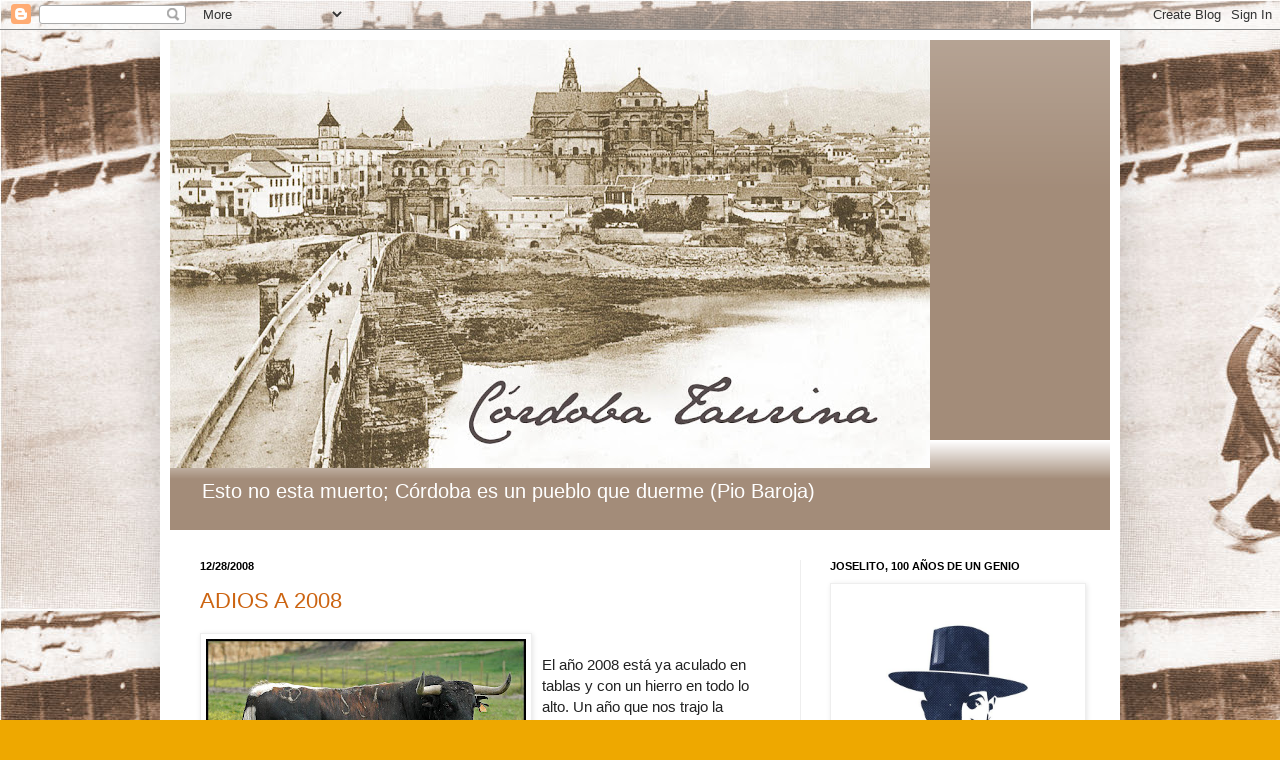

--- FILE ---
content_type: text/html; charset=UTF-8
request_url: https://cordobataurina.blogspot.com/2008/
body_size: 65504
content:
<!DOCTYPE html>
<html class='v2' dir='ltr' lang='es'>
<head>
<link href='https://www.blogger.com/static/v1/widgets/335934321-css_bundle_v2.css' rel='stylesheet' type='text/css'/>
<meta content='width=1100' name='viewport'/>
<meta content='text/html; charset=UTF-8' http-equiv='Content-Type'/>
<meta content='blogger' name='generator'/>
<link href='https://cordobataurina.blogspot.com/favicon.ico' rel='icon' type='image/x-icon'/>
<link href='https://cordobataurina.blogspot.com/2008/' rel='canonical'/>
<link rel="alternate" type="application/atom+xml" title="CORDOBA TAURINA - Atom" href="https://cordobataurina.blogspot.com/feeds/posts/default" />
<link rel="alternate" type="application/rss+xml" title="CORDOBA TAURINA - RSS" href="https://cordobataurina.blogspot.com/feeds/posts/default?alt=rss" />
<link rel="service.post" type="application/atom+xml" title="CORDOBA TAURINA - Atom" href="https://www.blogger.com/feeds/34942177/posts/default" />
<!--Can't find substitution for tag [blog.ieCssRetrofitLinks]-->
<meta content='https://cordobataurina.blogspot.com/2008/' property='og:url'/>
<meta content='CORDOBA TAURINA' property='og:title'/>
<meta content='Esto no esta muerto; Córdoba es un pueblo que duerme (Pio Baroja)' property='og:description'/>
<title>CORDOBA TAURINA: 2008</title>
<style id='page-skin-1' type='text/css'><!--
/*
-----------------------------------------------
Blogger Template Style
Name:     Simple
Designer: Blogger
URL:      www.blogger.com
----------------------------------------------- */
/* Content
----------------------------------------------- */
body {
font: normal normal 14px Arial, Tahoma, Helvetica, FreeSans, sans-serif;
color: #222222;
background: #eea800 url(//3.bp.blogspot.com/-H4_hk08MM6k/VmWQlgulubI/AAAAAAAAFNs/LB-nCczmDKU/s0-r/guerritasaltillo.jpg) repeat scroll top left;
padding: 0 40px 40px 40px;
}
html body .region-inner {
min-width: 0;
max-width: 100%;
width: auto;
}
h2 {
font-size: 22px;
}
a:link {
text-decoration:none;
color: #cc6411;
}
a:visited {
text-decoration:none;
color: #888888;
}
a:hover {
text-decoration:underline;
color: #ff9700;
}
.body-fauxcolumn-outer .fauxcolumn-inner {
background: transparent none repeat scroll top left;
_background-image: none;
}
.body-fauxcolumn-outer .cap-top {
position: absolute;
z-index: 1;
height: 400px;
width: 100%;
}
.body-fauxcolumn-outer .cap-top .cap-left {
width: 100%;
background: transparent none repeat-x scroll top left;
_background-image: none;
}
.content-outer {
-moz-box-shadow: 0 0 40px rgba(0, 0, 0, .15);
-webkit-box-shadow: 0 0 5px rgba(0, 0, 0, .15);
-goog-ms-box-shadow: 0 0 10px #333333;
box-shadow: 0 0 40px rgba(0, 0, 0, .15);
margin-bottom: 1px;
}
.content-inner {
padding: 10px 10px;
}
.content-inner {
background-color: #ffffff;
}
/* Header
----------------------------------------------- */
.header-outer {
background: #a38c79 url(//www.blogblog.com/1kt/simple/gradients_light.png) repeat-x scroll 0 -400px;
_background-image: none;
}
.Header h1 {
font: normal normal 60px Arial, Tahoma, Helvetica, FreeSans, sans-serif;
color: #ffffff;
text-shadow: 1px 2px 3px rgba(0, 0, 0, .2);
}
.Header h1 a {
color: #ffffff;
}
.Header .description {
font-size: 140%;
color: #ffffff;
}
.header-inner .Header .titlewrapper {
padding: 22px 30px;
}
.header-inner .Header .descriptionwrapper {
padding: 0 30px;
}
/* Tabs
----------------------------------------------- */
.tabs-inner .section:first-child {
border-top: 0 solid #ededed;
}
.tabs-inner .section:first-child ul {
margin-top: -0;
border-top: 0 solid #ededed;
border-left: 0 solid #ededed;
border-right: 0 solid #ededed;
}
.tabs-inner .widget ul {
background: #f5f5f5 url(https://resources.blogblog.com/blogblog/data/1kt/simple/gradients_light.png) repeat-x scroll 0 -800px;
_background-image: none;
border-bottom: 1px solid #ededed;
margin-top: 0;
margin-left: -30px;
margin-right: -30px;
}
.tabs-inner .widget li a {
display: inline-block;
padding: .6em 1em;
font: normal normal 14px Arial, Tahoma, Helvetica, FreeSans, sans-serif;
color: #999999;
border-left: 1px solid #ffffff;
border-right: 1px solid #ededed;
}
.tabs-inner .widget li:first-child a {
border-left: none;
}
.tabs-inner .widget li.selected a, .tabs-inner .widget li a:hover {
color: #000000;
background-color: #eeeeee;
text-decoration: none;
}
/* Columns
----------------------------------------------- */
.main-outer {
border-top: 0 solid #eeeeee;
}
.fauxcolumn-left-outer .fauxcolumn-inner {
border-right: 1px solid #eeeeee;
}
.fauxcolumn-right-outer .fauxcolumn-inner {
border-left: 1px solid #eeeeee;
}
/* Headings
----------------------------------------------- */
div.widget > h2,
div.widget h2.title {
margin: 0 0 1em 0;
font: normal bold 11px Arial, Tahoma, Helvetica, FreeSans, sans-serif;
color: #000000;
}
/* Widgets
----------------------------------------------- */
.widget .zippy {
color: #999999;
text-shadow: 2px 2px 1px rgba(0, 0, 0, .1);
}
.widget .popular-posts ul {
list-style: none;
}
/* Posts
----------------------------------------------- */
h2.date-header {
font: normal bold 11px Arial, Tahoma, Helvetica, FreeSans, sans-serif;
}
.date-header span {
background-color: transparent;
color: #000000;
padding: inherit;
letter-spacing: inherit;
margin: inherit;
}
.main-inner {
padding-top: 30px;
padding-bottom: 30px;
}
.main-inner .column-center-inner {
padding: 0 15px;
}
.main-inner .column-center-inner .section {
margin: 0 15px;
}
.post {
margin: 0 0 25px 0;
}
h3.post-title, .comments h4 {
font: normal normal 22px Arial, Tahoma, Helvetica, FreeSans, sans-serif;
margin: .75em 0 0;
}
.post-body {
font-size: 110%;
line-height: 1.4;
position: relative;
}
.post-body img, .post-body .tr-caption-container, .Profile img, .Image img,
.BlogList .item-thumbnail img {
padding: 2px;
background: #ffffff;
border: 1px solid #eeeeee;
-moz-box-shadow: 1px 1px 5px rgba(0, 0, 0, .1);
-webkit-box-shadow: 1px 1px 5px rgba(0, 0, 0, .1);
box-shadow: 1px 1px 5px rgba(0, 0, 0, .1);
}
.post-body img, .post-body .tr-caption-container {
padding: 5px;
}
.post-body .tr-caption-container {
color: #000000;
}
.post-body .tr-caption-container img {
padding: 0;
background: transparent;
border: none;
-moz-box-shadow: 0 0 0 rgba(0, 0, 0, .1);
-webkit-box-shadow: 0 0 0 rgba(0, 0, 0, .1);
box-shadow: 0 0 0 rgba(0, 0, 0, .1);
}
.post-header {
margin: 0 0 1.5em;
line-height: 1.6;
font-size: 90%;
}
.post-footer {
margin: 20px -2px 0;
padding: 5px 10px;
color: #666666;
background-color: #f9f9f9;
border-bottom: 1px solid #eeeeee;
line-height: 1.6;
font-size: 90%;
}
#comments .comment-author {
padding-top: 1.5em;
border-top: 1px solid #eeeeee;
background-position: 0 1.5em;
}
#comments .comment-author:first-child {
padding-top: 0;
border-top: none;
}
.avatar-image-container {
margin: .2em 0 0;
}
#comments .avatar-image-container img {
border: 1px solid #eeeeee;
}
/* Comments
----------------------------------------------- */
.comments .comments-content .icon.blog-author {
background-repeat: no-repeat;
background-image: url([data-uri]);
}
.comments .comments-content .loadmore a {
border-top: 1px solid #999999;
border-bottom: 1px solid #999999;
}
.comments .comment-thread.inline-thread {
background-color: #f9f9f9;
}
.comments .continue {
border-top: 2px solid #999999;
}
/* Accents
---------------------------------------------- */
.section-columns td.columns-cell {
border-left: 1px solid #eeeeee;
}
.blog-pager {
background: transparent none no-repeat scroll top center;
}
.blog-pager-older-link, .home-link,
.blog-pager-newer-link {
background-color: #ffffff;
padding: 5px;
}
.footer-outer {
border-top: 0 dashed #bbbbbb;
}
/* Mobile
----------------------------------------------- */
body.mobile  {
background-size: auto;
}
.mobile .body-fauxcolumn-outer {
background: transparent none repeat scroll top left;
}
.mobile .body-fauxcolumn-outer .cap-top {
background-size: 100% auto;
}
.mobile .content-outer {
-webkit-box-shadow: 0 0 3px rgba(0, 0, 0, .15);
box-shadow: 0 0 3px rgba(0, 0, 0, .15);
}
.mobile .tabs-inner .widget ul {
margin-left: 0;
margin-right: 0;
}
.mobile .post {
margin: 0;
}
.mobile .main-inner .column-center-inner .section {
margin: 0;
}
.mobile .date-header span {
padding: 0.1em 10px;
margin: 0 -10px;
}
.mobile h3.post-title {
margin: 0;
}
.mobile .blog-pager {
background: transparent none no-repeat scroll top center;
}
.mobile .footer-outer {
border-top: none;
}
.mobile .main-inner, .mobile .footer-inner {
background-color: #ffffff;
}
.mobile-index-contents {
color: #222222;
}
.mobile-link-button {
background-color: #cc6411;
}
.mobile-link-button a:link, .mobile-link-button a:visited {
color: #ffffff;
}
.mobile .tabs-inner .section:first-child {
border-top: none;
}
.mobile .tabs-inner .PageList .widget-content {
background-color: #eeeeee;
color: #000000;
border-top: 1px solid #ededed;
border-bottom: 1px solid #ededed;
}
.mobile .tabs-inner .PageList .widget-content .pagelist-arrow {
border-left: 1px solid #ededed;
}

--></style>
<style id='template-skin-1' type='text/css'><!--
body {
min-width: 960px;
}
.content-outer, .content-fauxcolumn-outer, .region-inner {
min-width: 960px;
max-width: 960px;
_width: 960px;
}
.main-inner .columns {
padding-left: 0;
padding-right: 310px;
}
.main-inner .fauxcolumn-center-outer {
left: 0;
right: 310px;
/* IE6 does not respect left and right together */
_width: expression(this.parentNode.offsetWidth -
parseInt("0") -
parseInt("310px") + 'px');
}
.main-inner .fauxcolumn-left-outer {
width: 0;
}
.main-inner .fauxcolumn-right-outer {
width: 310px;
}
.main-inner .column-left-outer {
width: 0;
right: 100%;
margin-left: -0;
}
.main-inner .column-right-outer {
width: 310px;
margin-right: -310px;
}
#layout {
min-width: 0;
}
#layout .content-outer {
min-width: 0;
width: 800px;
}
#layout .region-inner {
min-width: 0;
width: auto;
}
body#layout div.add_widget {
padding: 8px;
}
body#layout div.add_widget a {
margin-left: 32px;
}
--></style>
<style>
    body {background-image:url(\/\/3.bp.blogspot.com\/-H4_hk08MM6k\/VmWQlgulubI\/AAAAAAAAFNs\/LB-nCczmDKU\/s0-r\/guerritasaltillo.jpg);}
    
@media (max-width: 200px) { body {background-image:url(\/\/3.bp.blogspot.com\/-H4_hk08MM6k\/VmWQlgulubI\/AAAAAAAAFNs\/LB-nCczmDKU\/w200\/guerritasaltillo.jpg);}}
@media (max-width: 400px) and (min-width: 201px) { body {background-image:url(\/\/3.bp.blogspot.com\/-H4_hk08MM6k\/VmWQlgulubI\/AAAAAAAAFNs\/LB-nCczmDKU\/w400\/guerritasaltillo.jpg);}}
@media (max-width: 800px) and (min-width: 401px) { body {background-image:url(\/\/3.bp.blogspot.com\/-H4_hk08MM6k\/VmWQlgulubI\/AAAAAAAAFNs\/LB-nCczmDKU\/w800\/guerritasaltillo.jpg);}}
@media (max-width: 1200px) and (min-width: 801px) { body {background-image:url(\/\/3.bp.blogspot.com\/-H4_hk08MM6k\/VmWQlgulubI\/AAAAAAAAFNs\/LB-nCczmDKU\/w1200\/guerritasaltillo.jpg);}}
/* Last tag covers anything over one higher than the previous max-size cap. */
@media (min-width: 1201px) { body {background-image:url(\/\/3.bp.blogspot.com\/-H4_hk08MM6k\/VmWQlgulubI\/AAAAAAAAFNs\/LB-nCczmDKU\/w1600\/guerritasaltillo.jpg);}}
  </style>
<link href='https://www.blogger.com/dyn-css/authorization.css?targetBlogID=34942177&amp;zx=1cc850a3-0811-4d16-8046-28c0f2f8ae0f' media='none' onload='if(media!=&#39;all&#39;)media=&#39;all&#39;' rel='stylesheet'/><noscript><link href='https://www.blogger.com/dyn-css/authorization.css?targetBlogID=34942177&amp;zx=1cc850a3-0811-4d16-8046-28c0f2f8ae0f' rel='stylesheet'/></noscript>
<meta name='google-adsense-platform-account' content='ca-host-pub-1556223355139109'/>
<meta name='google-adsense-platform-domain' content='blogspot.com'/>

<!-- data-ad-client=ca-pub-6906184579735233 -->

</head>
<body class='loading variant-bold'>
<div class='navbar section' id='navbar' name='Barra de navegación'><div class='widget Navbar' data-version='1' id='Navbar1'><script type="text/javascript">
    function setAttributeOnload(object, attribute, val) {
      if(window.addEventListener) {
        window.addEventListener('load',
          function(){ object[attribute] = val; }, false);
      } else {
        window.attachEvent('onload', function(){ object[attribute] = val; });
      }
    }
  </script>
<div id="navbar-iframe-container"></div>
<script type="text/javascript" src="https://apis.google.com/js/platform.js"></script>
<script type="text/javascript">
      gapi.load("gapi.iframes:gapi.iframes.style.bubble", function() {
        if (gapi.iframes && gapi.iframes.getContext) {
          gapi.iframes.getContext().openChild({
              url: 'https://www.blogger.com/navbar/34942177?origin\x3dhttps://cordobataurina.blogspot.com',
              where: document.getElementById("navbar-iframe-container"),
              id: "navbar-iframe"
          });
        }
      });
    </script><script type="text/javascript">
(function() {
var script = document.createElement('script');
script.type = 'text/javascript';
script.src = '//pagead2.googlesyndication.com/pagead/js/google_top_exp.js';
var head = document.getElementsByTagName('head')[0];
if (head) {
head.appendChild(script);
}})();
</script>
</div></div>
<div class='body-fauxcolumns'>
<div class='fauxcolumn-outer body-fauxcolumn-outer'>
<div class='cap-top'>
<div class='cap-left'></div>
<div class='cap-right'></div>
</div>
<div class='fauxborder-left'>
<div class='fauxborder-right'></div>
<div class='fauxcolumn-inner'>
</div>
</div>
<div class='cap-bottom'>
<div class='cap-left'></div>
<div class='cap-right'></div>
</div>
</div>
</div>
<div class='content'>
<div class='content-fauxcolumns'>
<div class='fauxcolumn-outer content-fauxcolumn-outer'>
<div class='cap-top'>
<div class='cap-left'></div>
<div class='cap-right'></div>
</div>
<div class='fauxborder-left'>
<div class='fauxborder-right'></div>
<div class='fauxcolumn-inner'>
</div>
</div>
<div class='cap-bottom'>
<div class='cap-left'></div>
<div class='cap-right'></div>
</div>
</div>
</div>
<div class='content-outer'>
<div class='content-cap-top cap-top'>
<div class='cap-left'></div>
<div class='cap-right'></div>
</div>
<div class='fauxborder-left content-fauxborder-left'>
<div class='fauxborder-right content-fauxborder-right'></div>
<div class='content-inner'>
<header>
<div class='header-outer'>
<div class='header-cap-top cap-top'>
<div class='cap-left'></div>
<div class='cap-right'></div>
</div>
<div class='fauxborder-left header-fauxborder-left'>
<div class='fauxborder-right header-fauxborder-right'></div>
<div class='region-inner header-inner'>
<div class='header section' id='header' name='Cabecera'><div class='widget Header' data-version='1' id='Header1'>
<div id='header-inner'>
<a href='https://cordobataurina.blogspot.com/' style='display: block'>
<img alt='CORDOBA TAURINA' height='428px; ' id='Header1_headerimg' src='https://blogger.googleusercontent.com/img/b/R29vZ2xl/AVvXsEgE0HRFbpbY_OcJZJadxCqw9DDSI_mIgd749rb3SAR7i7c0dNHGoov8rfiTmPlyGBd8603pvAtE2YegMlrEyyz7lFLs-pxE_hpeqHw1VPdlk6P6iRzULCkihl8IF9rujFMmeGV0AA/s760/PUENTE_ROMANO_POSTAL_SIGLO_XX_02+copia.jpg' style='display: block' width='760px; '/>
</a>
<div class='descriptionwrapper'>
<p class='description'><span>Esto no esta muerto; Córdoba es un pueblo que duerme (Pio Baroja)</span></p>
</div>
</div>
</div></div>
</div>
</div>
<div class='header-cap-bottom cap-bottom'>
<div class='cap-left'></div>
<div class='cap-right'></div>
</div>
</div>
</header>
<div class='tabs-outer'>
<div class='tabs-cap-top cap-top'>
<div class='cap-left'></div>
<div class='cap-right'></div>
</div>
<div class='fauxborder-left tabs-fauxborder-left'>
<div class='fauxborder-right tabs-fauxborder-right'></div>
<div class='region-inner tabs-inner'>
<div class='tabs no-items section' id='crosscol' name='Multicolumnas'></div>
<div class='tabs no-items section' id='crosscol-overflow' name='Cross-Column 2'></div>
</div>
</div>
<div class='tabs-cap-bottom cap-bottom'>
<div class='cap-left'></div>
<div class='cap-right'></div>
</div>
</div>
<div class='main-outer'>
<div class='main-cap-top cap-top'>
<div class='cap-left'></div>
<div class='cap-right'></div>
</div>
<div class='fauxborder-left main-fauxborder-left'>
<div class='fauxborder-right main-fauxborder-right'></div>
<div class='region-inner main-inner'>
<div class='columns fauxcolumns'>
<div class='fauxcolumn-outer fauxcolumn-center-outer'>
<div class='cap-top'>
<div class='cap-left'></div>
<div class='cap-right'></div>
</div>
<div class='fauxborder-left'>
<div class='fauxborder-right'></div>
<div class='fauxcolumn-inner'>
</div>
</div>
<div class='cap-bottom'>
<div class='cap-left'></div>
<div class='cap-right'></div>
</div>
</div>
<div class='fauxcolumn-outer fauxcolumn-left-outer'>
<div class='cap-top'>
<div class='cap-left'></div>
<div class='cap-right'></div>
</div>
<div class='fauxborder-left'>
<div class='fauxborder-right'></div>
<div class='fauxcolumn-inner'>
</div>
</div>
<div class='cap-bottom'>
<div class='cap-left'></div>
<div class='cap-right'></div>
</div>
</div>
<div class='fauxcolumn-outer fauxcolumn-right-outer'>
<div class='cap-top'>
<div class='cap-left'></div>
<div class='cap-right'></div>
</div>
<div class='fauxborder-left'>
<div class='fauxborder-right'></div>
<div class='fauxcolumn-inner'>
</div>
</div>
<div class='cap-bottom'>
<div class='cap-left'></div>
<div class='cap-right'></div>
</div>
</div>
<!-- corrects IE6 width calculation -->
<div class='columns-inner'>
<div class='column-center-outer'>
<div class='column-center-inner'>
<div class='main section' id='main' name='Principal'><div class='widget Blog' data-version='1' id='Blog1'>
<div class='blog-posts hfeed'>

          <div class="date-outer">
        
<h2 class='date-header'><span>12/28/2008</span></h2>

          <div class="date-posts">
        
<div class='post-outer'>
<div class='post hentry uncustomized-post-template' itemprop='blogPost' itemscope='itemscope' itemtype='http://schema.org/BlogPosting'>
<meta content='https://blogger.googleusercontent.com/img/b/R29vZ2xl/AVvXsEhUVg6qq1HG7BISiTWzBMXcU0sp43ryk0ORhyphenhyphenk7f17phTxIXFRJTC7T9_IEDvJHfRG9h-FK6nQ-RbWfzvEMrjQ_d-iBOaRKWpZXMFbuTVYj4Ycng2OMGx9pOueBeQqdgw_7D0D8/s320/Fernando+Palha.+Foto+de+Laurent+Larrieu..jpg' itemprop='image_url'/>
<meta content='34942177' itemprop='blogId'/>
<meta content='1694234563614159910' itemprop='postId'/>
<a name='1694234563614159910'></a>
<h3 class='post-title entry-title' itemprop='name'>
<a href='https://cordobataurina.blogspot.com/2008/12/adios-2008.html'>ADIOS A 2008</a>
</h3>
<div class='post-header'>
<div class='post-header-line-1'></div>
</div>
<div class='post-body entry-content' id='post-body-1694234563614159910' itemprop='description articleBody'>
<a href="https://blogger.googleusercontent.com/img/b/R29vZ2xl/AVvXsEhUVg6qq1HG7BISiTWzBMXcU0sp43ryk0ORhyphenhyphenk7f17phTxIXFRJTC7T9_IEDvJHfRG9h-FK6nQ-RbWfzvEMrjQ_d-iBOaRKWpZXMFbuTVYj4Ycng2OMGx9pOueBeQqdgw_7D0D8/s1600-h/Fernando+Palha.+Foto+de+Laurent+Larrieu..jpg" onblur="try {parent.deselectBloggerImageGracefully();} catch(e) {}"><img alt="" border="0" id="BLOGGER_PHOTO_ID_5284876477711733842" src="https://blogger.googleusercontent.com/img/b/R29vZ2xl/AVvXsEhUVg6qq1HG7BISiTWzBMXcU0sp43ryk0ORhyphenhyphenk7f17phTxIXFRJTC7T9_IEDvJHfRG9h-FK6nQ-RbWfzvEMrjQ_d-iBOaRKWpZXMFbuTVYj4Ycng2OMGx9pOueBeQqdgw_7D0D8/s320/Fernando+Palha.+Foto+de+Laurent+Larrieu..jpg" style="float:left; margin:0 10px 10px 0;cursor:pointer; cursor:hand;width: 320px; height: 210px;" /></a><br />El año 2008 está ya aculado en tablas y con un hierro en todo lo alto. Un año que nos trajo la eclosión de un &#8216;tomasismo&#8217; elevado a su máxima expresión. Este movimiento &#8216;hechizó&#8217; a los públicos, tremendamente mediatizado por la maquinaria propagandística del presunto fenómeno de Galapagar. Llenos en las plazas donde se anunciaba y con la reventa por las nubes, han sido el santo y seña de la campaña de éste torero en el que muchos ven a un nuevo &#8216;Mesías&#8217; de la tauromaquia. Tanto es así que otros, con mucho más méritos y dando la cara en plaza de importancia y categoría, se han visto eclipsados por este fenómeno mediático que es el &#8216;tomasismo&#8217; y que al igual que la de todos los toreros rodeados del halo de la popularidad, hace que muchos nunca han tenido interés por los toros ahora lo tengan, pero que desgraciadamente se les ofrece una fiesta que carece de todo su sentido y pureza.<br />En la larga historia del toreo, siempre que ha surgido un fenómeno como el que nos ha tocado vivir, el pilar básico de la fiesta, o sea el toro, se disminuye hasta extremos realmente insospechados. El problema de nuestros días es que el toro, ya se encontraba bastante disminuido de por sí. Si a esto unimos la limpieza étnica a que el taurinismo, léase profesionales, está haciendo con todos aquellos encastes en los que la raza y bravura eran santo y seña, apaga y vámonos. Mientras a los ruedos españoles, en los franceses se valoran cosas que aquí se pasan por alto, no salga un toro integro, pujante, encastado, ya sea para bien o para mal, y con representación de la totalidad de las sangres que conforman la cabaña de bravo, todo lo que se venda no será más que una pantomima. La fiesta precisa revulsivos para su exaltación y regeneración. No basta con un torero torpe que se deja coger tarde tras tarde. Hace falta que vuelva el toro. Si esto fuese posible los toreros &#8216;mesiánicos&#8217; sobran.<br /><br />La foto la tomo prestada del Blog Campos y Ruedos, su autor es Laurent Larrieu y muestra un impresionante toro de Fernando Pereira Palha
<div style='clear: both;'></div>
</div>
<div class='post-footer'>
<div class='post-footer-line post-footer-line-1'>
<span class='post-author vcard'>
Publicado por
<span class='fn' itemprop='author' itemscope='itemscope' itemtype='http://schema.org/Person'>
<meta content='https://www.blogger.com/profile/11589843753919365938' itemprop='url'/>
<a class='g-profile' href='https://www.blogger.com/profile/11589843753919365938' rel='author' title='author profile'>
<span itemprop='name'>Córdoba Taurina</span>
</a>
</span>
</span>
<span class='post-timestamp'>
en
<meta content='https://cordobataurina.blogspot.com/2008/12/adios-2008.html' itemprop='url'/>
<a class='timestamp-link' href='https://cordobataurina.blogspot.com/2008/12/adios-2008.html' rel='bookmark' title='permanent link'><abbr class='published' itemprop='datePublished' title='2008-12-28T17:16:00+01:00'>5:16 p.&#8239;m.</abbr></a>
</span>
<span class='post-comment-link'>
<a class='comment-link' href='https://www.blogger.com/comment/fullpage/post/34942177/1694234563614159910' onclick=''>
No hay comentarios:
  </a>
</span>
<span class='post-icons'>
<span class='item-control blog-admin pid-1012164876'>
<a href='https://www.blogger.com/post-edit.g?blogID=34942177&postID=1694234563614159910&from=pencil' title='Editar entrada'>
<img alt='' class='icon-action' height='18' src='https://resources.blogblog.com/img/icon18_edit_allbkg.gif' width='18'/>
</a>
</span>
</span>
<div class='post-share-buttons goog-inline-block'>
</div>
</div>
<div class='post-footer-line post-footer-line-2'>
<span class='post-labels'>
</span>
</div>
<div class='post-footer-line post-footer-line-3'>
<span class='post-location'>
</span>
</div>
</div>
</div>
</div>
<div class='inline-ad'>
<script async src="//pagead2.googlesyndication.com/pagead/js/adsbygoogle.js"></script>
<!-- cordobataurina_main_Blog1_1x1_as -->
<ins class="adsbygoogle"
     style="display:block"
     data-ad-client="ca-pub-6906184579735233"
     data-ad-host="ca-host-pub-1556223355139109"
     data-ad-host-channel="L0007"
     data-ad-slot="6988523033"
     data-ad-format="auto"></ins>
<script>
(adsbygoogle = window.adsbygoogle || []).push({});
</script>
</div>

          </div></div>
        

          <div class="date-outer">
        
<h2 class='date-header'><span>12/23/2008</span></h2>

          <div class="date-posts">
        
<div class='post-outer'>
<div class='post hentry uncustomized-post-template' itemprop='blogPost' itemscope='itemscope' itemtype='http://schema.org/BlogPosting'>
<meta content='https://blogger.googleusercontent.com/img/b/R29vZ2xl/AVvXsEhIVfPgOPSYhZXBP4yLeGU39jTY7XcZ0Jh_IRcY_CvJm_EiL1dUgn4lfe9ofcGmJJUIrAjMLhgodW9VYlMPlXs4fNebH6vXMMGcUhYNB7uGbw5q9OmRrvM_HF2S8VzDABt-XdQY/s320/DSC_0004+copia+copia.jpg' itemprop='image_url'/>
<meta content='34942177' itemprop='blogId'/>
<meta content='7945030446668930095' itemprop='postId'/>
<a name='7945030446668930095'></a>
<h3 class='post-title entry-title' itemprop='name'>
<a href='https://cordobataurina.blogspot.com/2008/12/felices-fiestas.html'>FELICES FIESTAS</a>
</h3>
<div class='post-header'>
<div class='post-header-line-1'></div>
</div>
<div class='post-body entry-content' id='post-body-7945030446668930095' itemprop='description articleBody'>
<a href="https://blogger.googleusercontent.com/img/b/R29vZ2xl/AVvXsEhIVfPgOPSYhZXBP4yLeGU39jTY7XcZ0Jh_IRcY_CvJm_EiL1dUgn4lfe9ofcGmJJUIrAjMLhgodW9VYlMPlXs4fNebH6vXMMGcUhYNB7uGbw5q9OmRrvM_HF2S8VzDABt-XdQY/s1600-h/DSC_0004+copia+copia.jpg" onblur="try {parent.deselectBloggerImageGracefully();} catch(e) {}"><img alt="" border="0" id="BLOGGER_PHOTO_ID_5283114705311404242" src="https://blogger.googleusercontent.com/img/b/R29vZ2xl/AVvXsEhIVfPgOPSYhZXBP4yLeGU39jTY7XcZ0Jh_IRcY_CvJm_EiL1dUgn4lfe9ofcGmJJUIrAjMLhgodW9VYlMPlXs4fNebH6vXMMGcUhYNB7uGbw5q9OmRrvM_HF2S8VzDABt-XdQY/s320/DSC_0004+copia+copia.jpg" style="float:left; margin:0 10px 10px 0;cursor:pointer; cursor:hand;width: 320px; height: 212px;" /></a>
<div style='clear: both;'></div>
</div>
<div class='post-footer'>
<div class='post-footer-line post-footer-line-1'>
<span class='post-author vcard'>
Publicado por
<span class='fn' itemprop='author' itemscope='itemscope' itemtype='http://schema.org/Person'>
<meta content='https://www.blogger.com/profile/11589843753919365938' itemprop='url'/>
<a class='g-profile' href='https://www.blogger.com/profile/11589843753919365938' rel='author' title='author profile'>
<span itemprop='name'>Córdoba Taurina</span>
</a>
</span>
</span>
<span class='post-timestamp'>
en
<meta content='https://cordobataurina.blogspot.com/2008/12/felices-fiestas.html' itemprop='url'/>
<a class='timestamp-link' href='https://cordobataurina.blogspot.com/2008/12/felices-fiestas.html' rel='bookmark' title='permanent link'><abbr class='published' itemprop='datePublished' title='2008-12-23T23:22:00+01:00'>11:22 p.&#8239;m.</abbr></a>
</span>
<span class='post-comment-link'>
<a class='comment-link' href='https://www.blogger.com/comment/fullpage/post/34942177/7945030446668930095' onclick=''>
3 comentarios:
  </a>
</span>
<span class='post-icons'>
<span class='item-control blog-admin pid-1012164876'>
<a href='https://www.blogger.com/post-edit.g?blogID=34942177&postID=7945030446668930095&from=pencil' title='Editar entrada'>
<img alt='' class='icon-action' height='18' src='https://resources.blogblog.com/img/icon18_edit_allbkg.gif' width='18'/>
</a>
</span>
</span>
<div class='post-share-buttons goog-inline-block'>
</div>
</div>
<div class='post-footer-line post-footer-line-2'>
<span class='post-labels'>
</span>
</div>
<div class='post-footer-line post-footer-line-3'>
<span class='post-location'>
</span>
</div>
</div>
</div>
</div>

          </div></div>
        

          <div class="date-outer">
        
<h2 class='date-header'><span>12/19/2008</span></h2>

          <div class="date-posts">
        
<div class='post-outer'>
<div class='post hentry uncustomized-post-template' itemprop='blogPost' itemscope='itemscope' itemtype='http://schema.org/BlogPosting'>
<meta content='https://blogger.googleusercontent.com/img/b/R29vZ2xl/AVvXsEhMkW3wBFQMCqUVl9_CKjgaTCP-tPBH4Ps8P2qcqe0XnXM670KN1-DJ4UNBNl322-n_RlwbiZe5J746ESjaL5ShDeW9yA0MQLtM4PiK1v_zuTxlsdX9DMBo2zd73Qld5CFduYG0/s320/panoramio.jpg' itemprop='image_url'/>
<meta content='34942177' itemprop='blogId'/>
<meta content='1659362256957572742' itemprop='postId'/>
<a name='1659362256957572742'></a>
<h3 class='post-title entry-title' itemprop='name'>
<a href='https://cordobataurina.blogspot.com/2008/12/que-coo-esta-pasando.html'>&#191;QUE COÑO ESTA PASANDO?</a>
</h3>
<div class='post-header'>
<div class='post-header-line-1'></div>
</div>
<div class='post-body entry-content' id='post-body-1659362256957572742' itemprop='description articleBody'>
<a href="https://blogger.googleusercontent.com/img/b/R29vZ2xl/AVvXsEhMkW3wBFQMCqUVl9_CKjgaTCP-tPBH4Ps8P2qcqe0XnXM670KN1-DJ4UNBNl322-n_RlwbiZe5J746ESjaL5ShDeW9yA0MQLtM4PiK1v_zuTxlsdX9DMBo2zd73Qld5CFduYG0/s1600-h/panoramio.jpg" onblur="try {parent.deselectBloggerImageGracefully();} catch(e) {}"><img alt="" border="0" id="BLOGGER_PHOTO_ID_5281597794016749922" src="https://blogger.googleusercontent.com/img/b/R29vZ2xl/AVvXsEhMkW3wBFQMCqUVl9_CKjgaTCP-tPBH4Ps8P2qcqe0XnXM670KN1-DJ4UNBNl322-n_RlwbiZe5J746ESjaL5ShDeW9yA0MQLtM4PiK1v_zuTxlsdX9DMBo2zd73Qld5CFduYG0/s320/panoramio.jpg" style="float:left; margin:0 10px 10px 0;cursor:pointer; cursor:hand;width: 320px; height: 240px;" /></a><br />Muchos se preguntaran a que viene la expresión tan soez del titular. Pero es que viendo lo que estoy viendo, no cabe más que saltar así. Les explico, hoy por hoy, es de obligado cumplimiento para todos los aficionados a la fiesta de los toros, la visita a los distintos portales de información taurina de la red. Pues bien, llevo unos días, y de ahí mi sofoco, viendo noticias de distintas plazas de inferior categoría administrativa que Córdoba, mientras que por aquí nadie dice esta boca es mía. Córdoba entre unas cosas y otras está aletargada. Es hora de que alguien diga algo. El año pasado por estás fechas todo era run-run. La adjudicación de la gestión del coso a la actual empresa era cuestionada no por pocos. Sin lugar a dudas pesó mucho la inclusión en la oferta de Victorino Martín y José Tomás. Pero este año &#191;que?. Mucho nos tememos que la feria vuelva a ser lo que fue estos años de atrás. Improvisaciones varias, bailes de corrales, tendidos vacíos y demás vicios adquiridos. Victorino tras declararse triunfador debe volver, pero la empresa no hará el esfuerzo económico que ello conlleva. Y lo de José Tomás más de lo mismo. La feria del año pasado fue como se dice, pan para hoy y hambre para mañana. <br />En Córdoba está haciendo falta aire fresco. Pero ojo, aire fresco en todos los estamentos. Hace falta un cambio de pitón a rabo, radical y sin traumas. <br />Haría falta una sociedad propietaria que mire menos por la "pela". <br />Hace falta una empresa con ideas novedosas y con ganas de asumir retos de verdad.<br />Hace falta un toro integro y capaz de crear espectáculo, así como que los problemas de corrales desaparezcan.<br />Hace falta un equipo gubernativo que se haga respetar y tenga un criterio para mejor defensa de la fiesta.<br />Hace falta un equipo veterinario que jamás se pliegue a los intereses de empresa ni profesionales.<br />Hace falta un nuevo modelo de prensa. En el burladero habilitado se ven caras caducas que solo son palmeros de la fiesta que no queremos.<br />Hace falta una autentica unión de tertulias, peñas y asociaciones de aficionados que defienda ante empresa, profesionales y demás, la pureza e integridad de la fiesta de los toros, así como que forme y acerque la fiesta hacia aquellos que la desconocen pero se sienten atraídos por élla.<br />Muchas peticiones hago, pero creo que son necesarias. Esto está demasiado parado, tanto que Córdoba cada vez pesa menos y otras plazas con menos tradición nos están dando sopa con hondas. &#191;Que coño esta pasando?<br /><br />La foto la he tomado prestada de la web de panoramio. Espero que su autor Iván O no se moleste.
<div style='clear: both;'></div>
</div>
<div class='post-footer'>
<div class='post-footer-line post-footer-line-1'>
<span class='post-author vcard'>
Publicado por
<span class='fn' itemprop='author' itemscope='itemscope' itemtype='http://schema.org/Person'>
<meta content='https://www.blogger.com/profile/11589843753919365938' itemprop='url'/>
<a class='g-profile' href='https://www.blogger.com/profile/11589843753919365938' rel='author' title='author profile'>
<span itemprop='name'>Córdoba Taurina</span>
</a>
</span>
</span>
<span class='post-timestamp'>
en
<meta content='https://cordobataurina.blogspot.com/2008/12/que-coo-esta-pasando.html' itemprop='url'/>
<a class='timestamp-link' href='https://cordobataurina.blogspot.com/2008/12/que-coo-esta-pasando.html' rel='bookmark' title='permanent link'><abbr class='published' itemprop='datePublished' title='2008-12-19T20:14:00+01:00'>8:14 p.&#8239;m.</abbr></a>
</span>
<span class='post-comment-link'>
<a class='comment-link' href='https://www.blogger.com/comment/fullpage/post/34942177/1659362256957572742' onclick=''>
No hay comentarios:
  </a>
</span>
<span class='post-icons'>
<span class='item-control blog-admin pid-1012164876'>
<a href='https://www.blogger.com/post-edit.g?blogID=34942177&postID=1659362256957572742&from=pencil' title='Editar entrada'>
<img alt='' class='icon-action' height='18' src='https://resources.blogblog.com/img/icon18_edit_allbkg.gif' width='18'/>
</a>
</span>
</span>
<div class='post-share-buttons goog-inline-block'>
</div>
</div>
<div class='post-footer-line post-footer-line-2'>
<span class='post-labels'>
</span>
</div>
<div class='post-footer-line post-footer-line-3'>
<span class='post-location'>
</span>
</div>
</div>
</div>
</div>

          </div></div>
        

          <div class="date-outer">
        
<h2 class='date-header'><span>12/07/2008</span></h2>

          <div class="date-posts">
        
<div class='post-outer'>
<div class='post hentry uncustomized-post-template' itemprop='blogPost' itemscope='itemscope' itemtype='http://schema.org/BlogPosting'>
<meta content='34942177' itemprop='blogId'/>
<meta content='8009829179038346369' itemprop='postId'/>
<a name='8009829179038346369'></a>
<h3 class='post-title entry-title' itemprop='name'>
<a href='https://cordobataurina.blogspot.com/2008/12/el-primer-tercio.html'>EL PRIMER TERCIO</a>
</h3>
<div class='post-header'>
<div class='post-header-line-1'></div>
</div>
<div class='post-body entry-content' id='post-body-8009829179038346369' itemprop='description articleBody'>
Sabido es por todos que la lidia se divide en tres tercios. También es sobradamente conocido que hoy todo se reduce al tercio final, perdiendo los dos primeros toda su profundidad y sentido. El mas deteriorado en estos tiempos, es el primero. El tercio que antaño servía para calibrar la bravura y poder del toro, hoy devaluado hasta límites no pensados en el pasado. El primer acto de la lidia, se divide a la vez en dos cuadros. Suerte de varas y toreo de capote. Si repasamos las añejas crónicas decimononicas vemos la cantidad de varas que recibían los astados. También el amplió abanico que tenía el toreo de capote. Hoy por hoy, se nos está privando no solo de una bella suerte como es la de varas, si no también de la vistosidad del toreo con el percal.<br />En estos tiempos todo se ciñe al monopuyazo, a la verónica, a la chicuelina, al 'tancredismo' capote a la espalda de José Tomás, aunque la gaonera sea otra cosa y poco más. A la liturgia de la lidia le falta integridad. Al espectador y al aficionado se le está privando de la totalidad de un espectáculo único en el mundo. Hay que demandar al ganadero que críe un toro bravo de verdad; a los legisladores que legislen defendiendo al espectador y no dejandose llevar por el chauvinismo de los politicos, ni por las influencia de los profesionales; y a éstos últimos que sean capaces de desarrollar el drama si dejar atrás ningún acto. Con ello ganaremos todos.
<div style='clear: both;'></div>
</div>
<div class='post-footer'>
<div class='post-footer-line post-footer-line-1'>
<span class='post-author vcard'>
Publicado por
<span class='fn' itemprop='author' itemscope='itemscope' itemtype='http://schema.org/Person'>
<meta content='https://www.blogger.com/profile/11589843753919365938' itemprop='url'/>
<a class='g-profile' href='https://www.blogger.com/profile/11589843753919365938' rel='author' title='author profile'>
<span itemprop='name'>Córdoba Taurina</span>
</a>
</span>
</span>
<span class='post-timestamp'>
en
<meta content='https://cordobataurina.blogspot.com/2008/12/el-primer-tercio.html' itemprop='url'/>
<a class='timestamp-link' href='https://cordobataurina.blogspot.com/2008/12/el-primer-tercio.html' rel='bookmark' title='permanent link'><abbr class='published' itemprop='datePublished' title='2008-12-07T13:29:00+01:00'>1:29 p.&#8239;m.</abbr></a>
</span>
<span class='post-comment-link'>
<a class='comment-link' href='https://www.blogger.com/comment/fullpage/post/34942177/8009829179038346369' onclick=''>
No hay comentarios:
  </a>
</span>
<span class='post-icons'>
<span class='item-control blog-admin pid-1012164876'>
<a href='https://www.blogger.com/post-edit.g?blogID=34942177&postID=8009829179038346369&from=pencil' title='Editar entrada'>
<img alt='' class='icon-action' height='18' src='https://resources.blogblog.com/img/icon18_edit_allbkg.gif' width='18'/>
</a>
</span>
</span>
<div class='post-share-buttons goog-inline-block'>
</div>
</div>
<div class='post-footer-line post-footer-line-2'>
<span class='post-labels'>
</span>
</div>
<div class='post-footer-line post-footer-line-3'>
<span class='post-location'>
</span>
</div>
</div>
</div>
</div>

          </div></div>
        

          <div class="date-outer">
        
<h2 class='date-header'><span>10/13/2008</span></h2>

          <div class="date-posts">
        
<div class='post-outer'>
<div class='post hentry uncustomized-post-template' itemprop='blogPost' itemscope='itemscope' itemtype='http://schema.org/BlogPosting'>
<meta content='https://blogger.googleusercontent.com/img/b/R29vZ2xl/AVvXsEgx4DFuuG4E4V4Z-Oz2nGq9p6KeeqjUtEFeuU0ltdSrjqbHKedHyp7Fs5XJX_gJPm2tLWTveUwQSELWzjitnHNIAhfbfTWrBDJxIW7eJ0U2QZE6AbAQRevvXUZ0ZzCCu-u2b2kW/s320/DSC_0042+copia.jpg' itemprop='image_url'/>
<meta content='34942177' itemprop='blogId'/>
<meta content='691334151576210346' itemprop='postId'/>
<a name='691334151576210346'></a>
<h3 class='post-title entry-title' itemprop='name'>
<a href='https://cordobataurina.blogspot.com/2008/10/se-acabo-el-carbon.html'>SE ACABO EL CARBON</a>
</h3>
<div class='post-header'>
<div class='post-header-line-1'></div>
</div>
<div class='post-body entry-content' id='post-body-691334151576210346' itemprop='description articleBody'>
<a href="https://blogger.googleusercontent.com/img/b/R29vZ2xl/AVvXsEgx4DFuuG4E4V4Z-Oz2nGq9p6KeeqjUtEFeuU0ltdSrjqbHKedHyp7Fs5XJX_gJPm2tLWTveUwQSELWzjitnHNIAhfbfTWrBDJxIW7eJ0U2QZE6AbAQRevvXUZ0ZzCCu-u2b2kW/s1600-h/DSC_0042+copia.jpg" onblur="try {parent.deselectBloggerImageGracefully();} catch(e) {}"><img alt="" border="0" id="BLOGGER_PHOTO_ID_5256734478840739394" src="https://blogger.googleusercontent.com/img/b/R29vZ2xl/AVvXsEgx4DFuuG4E4V4Z-Oz2nGq9p6KeeqjUtEFeuU0ltdSrjqbHKedHyp7Fs5XJX_gJPm2tLWTveUwQSELWzjitnHNIAhfbfTWrBDJxIW7eJ0U2QZE6AbAQRevvXUZ0ZzCCu-u2b2kW/s320/DSC_0042+copia.jpg" style="float:left; margin:0 10px 10px 0;cursor:pointer; cursor:hand;" /></a><br />Se acabo la temporada en la provincia de Córdoba. Atrás quedaron meses duros de trabajo, muchos kilómetros y muchas fotos hechas, menos mal que los carretes pasaron a la historia. Temporada en la provincia muy plana, muy poco brillo y sobre todo con muy poco que destacar. Bueno, lo de siempre. El fraude, el medio toro, las ventajas, el poco riesgo, la falta de verdad, la falta de integridad y mas, mucho mas. Muchas veces confieso, que me cuesta trabajo salir de casa alguna tarde cuando más aprieta el sol. Pienso que la fiesta es imprevisible y que puede saltar la liebre cuando menos se espera. Eso y las labores de informar nos hacen salir muchas tardes al año a presenciar festejos en cualquier sitio de la provincia de Córdoba. Cosos centenarios, otros más recientes, otros efímeros como son las portátiles, pero a todos acudimos con esa esperanza que algo ocurra, aunque como siempre por desgracia nunca pasa nada.<br />Ayer el destino me deparo una tarde al menos entretenida. En Montoro se vivió una tarde de toros, que vino al llenar el vaso que se había vaciado en nuestro animo los meses anteriores. Todo porque la materia prima, el toro, no falló. No fue una corrida brava, pero al menos tuvo casta. No fue una corrida fuerte, alguno se cayo, pero al menos tuvo movilidad. No fue una corrida boba y tonta, pero al menos tuvo muchísima transmisión. Por eso nos divertimos. Ponce estuvo en su linea, magistral, fácil y estético. El Fino en la suya, artista, con gusto y dando ese paso que por desgracia tan pocas veces da. Una pena que un torero así solo se prodigue en provincias y esté fuera de las ferias. David Valiente no desentonó. Hace honor a su apellido y al menos la entrega por ahora es su bandera. Final feliz para una temporada gris.<br />Para el año que viene me ilusionan dos chavales de la Escuela, Iván de Aguilar y Manuel Rodríguez, espero que cuajen y despierten a la afición cordobesa de nuevo, porque falta está haciendo. Ahora viene el invierno. Volveré a lo que realmente me gusta y por lo que empece en todo esto. El campo. El toro en su hábitat natural es la mejor medicina para mi espíritu. Es la manera en la que repongo fuerzas y recupero la ilusión. La que me hará falta para afrontar la temporada de 2009. <br />También vendrán las tertulias, alguna peña o algún club taurino me reclamará para que les hable del encaste vazqueño o de la leyenda negra de Miura. Un placer salir de Córdoba para departir con gentes amantes de nuestra fiesta, es muy gratificante saber que esto, pese a todo y a los palos que le están dando, siga vivo.
<div style='clear: both;'></div>
</div>
<div class='post-footer'>
<div class='post-footer-line post-footer-line-1'>
<span class='post-author vcard'>
Publicado por
<span class='fn' itemprop='author' itemscope='itemscope' itemtype='http://schema.org/Person'>
<meta content='https://www.blogger.com/profile/11589843753919365938' itemprop='url'/>
<a class='g-profile' href='https://www.blogger.com/profile/11589843753919365938' rel='author' title='author profile'>
<span itemprop='name'>Córdoba Taurina</span>
</a>
</span>
</span>
<span class='post-timestamp'>
en
<meta content='https://cordobataurina.blogspot.com/2008/10/se-acabo-el-carbon.html' itemprop='url'/>
<a class='timestamp-link' href='https://cordobataurina.blogspot.com/2008/10/se-acabo-el-carbon.html' rel='bookmark' title='permanent link'><abbr class='published' itemprop='datePublished' title='2008-10-13T21:19:00+02:00'>9:19 p.&#8239;m.</abbr></a>
</span>
<span class='post-comment-link'>
<a class='comment-link' href='https://www.blogger.com/comment/fullpage/post/34942177/691334151576210346' onclick=''>
4 comentarios:
  </a>
</span>
<span class='post-icons'>
<span class='item-control blog-admin pid-1012164876'>
<a href='https://www.blogger.com/post-edit.g?blogID=34942177&postID=691334151576210346&from=pencil' title='Editar entrada'>
<img alt='' class='icon-action' height='18' src='https://resources.blogblog.com/img/icon18_edit_allbkg.gif' width='18'/>
</a>
</span>
</span>
<div class='post-share-buttons goog-inline-block'>
</div>
</div>
<div class='post-footer-line post-footer-line-2'>
<span class='post-labels'>
</span>
</div>
<div class='post-footer-line post-footer-line-3'>
<span class='post-location'>
</span>
</div>
</div>
</div>
</div>

          </div></div>
        

          <div class="date-outer">
        
<h2 class='date-header'><span>10/03/2008</span></h2>

          <div class="date-posts">
        
<div class='post-outer'>
<div class='post hentry uncustomized-post-template' itemprop='blogPost' itemscope='itemscope' itemtype='http://schema.org/BlogPosting'>
<meta content='https://blogger.googleusercontent.com/img/b/R29vZ2xl/AVvXsEivXofu1Rqol-zHQC_k4f26mwHsqJDoyWm3MYFMoP4G1QLymj8hJEenwLKho_HKdz6C5y0wCx3HAPGfqHRXWmL0FTqok5rQroHBRcvcdUpA9kZZ6v1j5KfPuTV4wDxGNXHW8VuH/s320/antonio-bienvenida.jpg' itemprop='image_url'/>
<meta content='34942177' itemprop='blogId'/>
<meta content='3417568026426692623' itemprop='postId'/>
<a name='3417568026426692623'></a>
<h3 class='post-title entry-title' itemprop='name'>
<a href='https://cordobataurina.blogspot.com/2008/10/por-una-fiesta-integra.html'>POR UNA FIESTA INTEGRA</a>
</h3>
<div class='post-header'>
<div class='post-header-line-1'></div>
</div>
<div class='post-body entry-content' id='post-body-3417568026426692623' itemprop='description articleBody'>
<a href="https://blogger.googleusercontent.com/img/b/R29vZ2xl/AVvXsEivXofu1Rqol-zHQC_k4f26mwHsqJDoyWm3MYFMoP4G1QLymj8hJEenwLKho_HKdz6C5y0wCx3HAPGfqHRXWmL0FTqok5rQroHBRcvcdUpA9kZZ6v1j5KfPuTV4wDxGNXHW8VuH/s1600-h/antonio-bienvenida.jpg" onblur="try {parent.deselectBloggerImageGracefully();} catch(e) {}"><img alt="" border="0" id="BLOGGER_PHOTO_ID_5253037542025751282" src="https://blogger.googleusercontent.com/img/b/R29vZ2xl/AVvXsEivXofu1Rqol-zHQC_k4f26mwHsqJDoyWm3MYFMoP4G1QLymj8hJEenwLKho_HKdz6C5y0wCx3HAPGfqHRXWmL0FTqok5rQroHBRcvcdUpA9kZZ6v1j5KfPuTV4wDxGNXHW8VuH/s320/antonio-bienvenida.jpg" style="float:left; margin:0 10px 10px 0;cursor:pointer; cursor:hand;" /></a><br />La temporada da sus últimas boqueadas. Lejano queda ya el olor a la pólvora quemada de sus Fallas. Todo ha pasado tan rápido que apenas nos hemos dado cuenta. Como plasmase Valdés Leal, el pintor de las postrimerías. In ictu oculi. En un abrir y cerrar de ojos. Ahora vendrán los resúmenes y las frías estadísticas que vendrán a demostrar, que a pesar de todo, la fiesta sigue teniendo un importante peso específico dentro de la sociedad española. Pocas fiestas se celebran es esta piel de toro, sin que éste esté presente. Es la tauromaquia de la España profunda. Alejada de oropeles, hoteles de muchas estrellas, anti-taurinos vociferantes y señores de cohíba en la boca con rubia siliconada del brazo. Es la fiesta en esencia, aunque en la mayoría de las veces como en las plazas de superior categoría, falle la materia prima. El toro. Y es que salvo sorpresa inesperada, brilla por su ausencia ese toro deseado por todos íntegro y pujante.<br />Todo esto viene por que los ganaderos se han visto obligados a cambiar el chip. Criar un toro bravo y encastado, hoy por hoy no sirve para nada. Por ello sangres con historia y señeras de la cabaña brava española, se encuentran marginadas y arrinconadas. Menos mal que el movimiento mal llamado &#8216;torismo&#8217; y Francia, sirven de válvula de escape a estos criadores que se aferran a su historia y a su concepto. Los toreros han impuesto un toro que no moleste. Cómodo, de embestidas cansinas, cuando no mortecinas, que les permita estar pisando unos terrenos antes comprometidos y hoy terrenos de nadie. Matar muchas corridas, copando incluso ese llamado segundo circuito que antes estaba reservado a los modestos. El objetivo de la actual figura es el hacer caja. Con el medio toro de hoy y una campaña mediática bien elaborada el objetivo está cumplido. También hace falta en estos tiempos, un torero que tire de la manta como lo hizo Antonio Bienvenida en los cincuenta, y denuncie públicamente los entre bastidores de la fiesta. Es triste ver por esas plazas de Dios animales más que mermados de defensas. Nadie dice nada. Los profesionales son los grandes beneficiados, los ganaderos asienten, la autoridad hace la vista gorda y el público calla &#191;Por qué? Si se le está engañando una y otra vez. Será esta la razón de que cada vez sean más selectivos a la hora de ir a la plaza.<br />Está haciendo falta un revulsivo. Lo de José Tomás es pan para hoy y hambre para mañana. Si no se cuida la esencia la revolución tomasista no servirá para nada. Hace falta integridad y verdad sin cuentos. Debe de ser el objetivo del de Galapagar la próxima temporada. La reinstauración de una fiesta alejada del fraude, en la que la suerte de varas recupere su terreno, así como su autenticidad y su esencia. Aunque mucho nos tememos que viendo la cómoda temporada de José Tomás este año, seguirá con el mismo objetivo que no es otro de hacer caja a costa de una fiesta adulterada.
<div style='clear: both;'></div>
</div>
<div class='post-footer'>
<div class='post-footer-line post-footer-line-1'>
<span class='post-author vcard'>
Publicado por
<span class='fn' itemprop='author' itemscope='itemscope' itemtype='http://schema.org/Person'>
<meta content='https://www.blogger.com/profile/11589843753919365938' itemprop='url'/>
<a class='g-profile' href='https://www.blogger.com/profile/11589843753919365938' rel='author' title='author profile'>
<span itemprop='name'>Córdoba Taurina</span>
</a>
</span>
</span>
<span class='post-timestamp'>
en
<meta content='https://cordobataurina.blogspot.com/2008/10/por-una-fiesta-integra.html' itemprop='url'/>
<a class='timestamp-link' href='https://cordobataurina.blogspot.com/2008/10/por-una-fiesta-integra.html' rel='bookmark' title='permanent link'><abbr class='published' itemprop='datePublished' title='2008-10-03T23:04:00+02:00'>11:04 p.&#8239;m.</abbr></a>
</span>
<span class='post-comment-link'>
<a class='comment-link' href='https://www.blogger.com/comment/fullpage/post/34942177/3417568026426692623' onclick=''>
2 comentarios:
  </a>
</span>
<span class='post-icons'>
<span class='item-control blog-admin pid-1012164876'>
<a href='https://www.blogger.com/post-edit.g?blogID=34942177&postID=3417568026426692623&from=pencil' title='Editar entrada'>
<img alt='' class='icon-action' height='18' src='https://resources.blogblog.com/img/icon18_edit_allbkg.gif' width='18'/>
</a>
</span>
</span>
<div class='post-share-buttons goog-inline-block'>
</div>
</div>
<div class='post-footer-line post-footer-line-2'>
<span class='post-labels'>
</span>
</div>
<div class='post-footer-line post-footer-line-3'>
<span class='post-location'>
</span>
</div>
</div>
</div>
</div>

          </div></div>
        

          <div class="date-outer">
        
<h2 class='date-header'><span>9/17/2008</span></h2>

          <div class="date-posts">
        
<div class='post-outer'>
<div class='post hentry uncustomized-post-template' itemprop='blogPost' itemscope='itemscope' itemtype='http://schema.org/BlogPosting'>
<meta content='https://blogger.googleusercontent.com/img/b/R29vZ2xl/AVvXsEgbLEHT-Wm-YERcwEMDAJP-_RjWhtHGEFYZLn941MerB7c7y8h9nhUMLQSdtDcRIgkkLIcA1oymxwZwc6GWu5696oZOk85PDsx2DHxyA6OD9i-hR7t0jmAf_4xkylXjGXhGobjN/s320/1.jpg' itemprop='image_url'/>
<meta content='34942177' itemprop='blogId'/>
<meta content='1731465585106127761' itemprop='postId'/>
<a name='1731465585106127761'></a>
<h3 class='post-title entry-title' itemprop='name'>
<a href='https://cordobataurina.blogspot.com/2008/09/aunque-parezca-mentira.html'>AUNQUE PAREZCA MENTIRA</a>
</h3>
<div class='post-header'>
<div class='post-header-line-1'></div>
</div>
<div class='post-body entry-content' id='post-body-1731465585106127761' itemprop='description articleBody'>
<a href="https://blogger.googleusercontent.com/img/b/R29vZ2xl/AVvXsEgbLEHT-Wm-YERcwEMDAJP-_RjWhtHGEFYZLn941MerB7c7y8h9nhUMLQSdtDcRIgkkLIcA1oymxwZwc6GWu5696oZOk85PDsx2DHxyA6OD9i-hR7t0jmAf_4xkylXjGXhGobjN/s1600-h/1.jpg" onblur="try {parent.deselectBloggerImageGracefully();} catch(e) {}"><img alt="" border="0" id="BLOGGER_PHOTO_ID_5247044888584209106" src="https://blogger.googleusercontent.com/img/b/R29vZ2xl/AVvXsEgbLEHT-Wm-YERcwEMDAJP-_RjWhtHGEFYZLn941MerB7c7y8h9nhUMLQSdtDcRIgkkLIcA1oymxwZwc6GWu5696oZOk85PDsx2DHxyA6OD9i-hR7t0jmAf_4xkylXjGXhGobjN/s320/1.jpg" style="float:left; margin:0 10px 10px 0;cursor:pointer; cursor:hand;" /></a><br /><a href="https://blogger.googleusercontent.com/img/b/R29vZ2xl/AVvXsEjnKIjDWsc3tC_XidO2eH084uiowWNCl2YPUsw4Ge93DVyPz6qsZ-PT6qRjdoUjG11PnI_TkaGnD1cHyiwWJbNWejVeWdvUCPZKy3eOhSoJGbfUkEbe_ly88k_wjNCeiCgD9RkB/s1600-h/2.jpg" onblur="try {parent.deselectBloggerImageGracefully();} catch(e) {}"><img alt="" border="0" id="BLOGGER_PHOTO_ID_5247044709384157938" src="https://blogger.googleusercontent.com/img/b/R29vZ2xl/AVvXsEjnKIjDWsc3tC_XidO2eH084uiowWNCl2YPUsw4Ge93DVyPz6qsZ-PT6qRjdoUjG11PnI_TkaGnD1cHyiwWJbNWejVeWdvUCPZKy3eOhSoJGbfUkEbe_ly88k_wjNCeiCgD9RkB/s320/2.jpg" style="float:left; margin:0 10px 10px 0;cursor:pointer; cursor:hand;" /></a><br /><br />Llevamos los distintos blogueros taurinos denunciando desde hace tiempo, la manipulación de la mayoría de los pitones de las reses que se están lidiando por esos ruedos de Dios. Por eso cuando han aparecido en puntas la sorpresa ha sido mayuscula, además de gratificante tras tantas tardes de falta de integridad. La primera en la novillada de cierre en Los Califas, en la que saltaron hasta de tres hierros distintos (Francisco Luis Caldeira, Dehesa de Guadarrama y Corbacho Grande), pero todos limpios de pitones.  La segunda en la corrida de toros celebrada en Belmez. En ella se lidiaron seis toros de la ganadería portuguesa de Varela Crujo, aparentemente con sus puntas intactas. Si no que le pregunten a José Luis Moreno y Canales Rivera que lo notaron en sus trebejos de torear. Curiosamente los de Padilla quedaron intactos.
<div style='clear: both;'></div>
</div>
<div class='post-footer'>
<div class='post-footer-line post-footer-line-1'>
<span class='post-author vcard'>
Publicado por
<span class='fn' itemprop='author' itemscope='itemscope' itemtype='http://schema.org/Person'>
<meta content='https://www.blogger.com/profile/11589843753919365938' itemprop='url'/>
<a class='g-profile' href='https://www.blogger.com/profile/11589843753919365938' rel='author' title='author profile'>
<span itemprop='name'>Córdoba Taurina</span>
</a>
</span>
</span>
<span class='post-timestamp'>
en
<meta content='https://cordobataurina.blogspot.com/2008/09/aunque-parezca-mentira.html' itemprop='url'/>
<a class='timestamp-link' href='https://cordobataurina.blogspot.com/2008/09/aunque-parezca-mentira.html' rel='bookmark' title='permanent link'><abbr class='published' itemprop='datePublished' title='2008-09-17T19:18:00+02:00'>7:18 p.&#8239;m.</abbr></a>
</span>
<span class='post-comment-link'>
<a class='comment-link' href='https://www.blogger.com/comment/fullpage/post/34942177/1731465585106127761' onclick=''>
No hay comentarios:
  </a>
</span>
<span class='post-icons'>
<span class='item-control blog-admin pid-1012164876'>
<a href='https://www.blogger.com/post-edit.g?blogID=34942177&postID=1731465585106127761&from=pencil' title='Editar entrada'>
<img alt='' class='icon-action' height='18' src='https://resources.blogblog.com/img/icon18_edit_allbkg.gif' width='18'/>
</a>
</span>
</span>
<div class='post-share-buttons goog-inline-block'>
</div>
</div>
<div class='post-footer-line post-footer-line-2'>
<span class='post-labels'>
</span>
</div>
<div class='post-footer-line post-footer-line-3'>
<span class='post-location'>
</span>
</div>
</div>
</div>
</div>

          </div></div>
        

          <div class="date-outer">
        
<h2 class='date-header'><span>9/10/2008</span></h2>

          <div class="date-posts">
        
<div class='post-outer'>
<div class='post hentry uncustomized-post-template' itemprop='blogPost' itemscope='itemscope' itemtype='http://schema.org/BlogPosting'>
<meta content='https://blogger.googleusercontent.com/img/b/R29vZ2xl/AVvXsEjvoVeWyeWdlEnaTF6l1JXonza2pEt5HCVdtuLSjTmWjqWhzWOSHwucdXZQE0Saw5FfHeHhELu7P0YU_Bq5hcftKDqJ6MsoG4Bh-vnmLRSNmqudJRrFoLspbYJuRaUj3KN1riGc/s320/capa.jpg' itemprop='image_url'/>
<meta content='34942177' itemprop='blogId'/>
<meta content='1744025576235393143' itemprop='postId'/>
<a name='1744025576235393143'></a>
<h3 class='post-title entry-title' itemprop='name'>
<a href='https://cordobataurina.blogspot.com/2008/09/que-capa-tiene-este-nov-illo.html'>&#191;QUE CAPA TIENE ESTE NOV ILLO?</a>
</h3>
<div class='post-header'>
<div class='post-header-line-1'></div>
</div>
<div class='post-body entry-content' id='post-body-1744025576235393143' itemprop='description articleBody'>
<a href="https://blogger.googleusercontent.com/img/b/R29vZ2xl/AVvXsEjvoVeWyeWdlEnaTF6l1JXonza2pEt5HCVdtuLSjTmWjqWhzWOSHwucdXZQE0Saw5FfHeHhELu7P0YU_Bq5hcftKDqJ6MsoG4Bh-vnmLRSNmqudJRrFoLspbYJuRaUj3KN1riGc/s1600-h/capa.jpg" onblur="try {parent.deselectBloggerImageGracefully();} catch(e) {}"><img alt="" border="0" id="BLOGGER_PHOTO_ID_5244318075743004786" src="https://blogger.googleusercontent.com/img/b/R29vZ2xl/AVvXsEjvoVeWyeWdlEnaTF6l1JXonza2pEt5HCVdtuLSjTmWjqWhzWOSHwucdXZQE0Saw5FfHeHhELu7P0YU_Bq5hcftKDqJ6MsoG4Bh-vnmLRSNmqudJRrFoLspbYJuRaUj3KN1riGc/s320/capa.jpg" style="float:left; margin:0 10px 10px 0;cursor:pointer; cursor:hand;" /></a><br />El pasado día siete se celebró en el Coso de Los Califas cordobés una novillada. En el cartel se anunciaron reses portuguesas de Francisco Luis Caldeira de origen 'domecq-ibarra' con dos ramas diferenciadas, una procedente de los hermanos Sampedro y otra vía Joao Moura. En cuarto lugar saltó al ruedo este animal que ilustra esta entrada. Por la mañana en los datos facilitados por la autoridad, se hacia constar que el pelaje de dicha res era burraco. Cierto es verdad que entre unas cosas y otras, cuando acorde el animal estaba enchiquerado, no di mayor importancia a la capa del utrero. La sorpresa vino por la tarde cuando 'Precavido', que así se llamaba, saltó a la arena. De burraco nada de nada. El pelo del novillo era ensabanado, capuchino en cárdeno, botinero y carbonero. Se está economizando hasta en las reseñas de los herraderos &#191;o es que a los que las rellenan les esta haciendo falta un curso de pelajes?
<div style='clear: both;'></div>
</div>
<div class='post-footer'>
<div class='post-footer-line post-footer-line-1'>
<span class='post-author vcard'>
Publicado por
<span class='fn' itemprop='author' itemscope='itemscope' itemtype='http://schema.org/Person'>
<meta content='https://www.blogger.com/profile/11589843753919365938' itemprop='url'/>
<a class='g-profile' href='https://www.blogger.com/profile/11589843753919365938' rel='author' title='author profile'>
<span itemprop='name'>Córdoba Taurina</span>
</a>
</span>
</span>
<span class='post-timestamp'>
en
<meta content='https://cordobataurina.blogspot.com/2008/09/que-capa-tiene-este-nov-illo.html' itemprop='url'/>
<a class='timestamp-link' href='https://cordobataurina.blogspot.com/2008/09/que-capa-tiene-este-nov-illo.html' rel='bookmark' title='permanent link'><abbr class='published' itemprop='datePublished' title='2008-09-10T10:54:00+02:00'>10:54 a.&#8239;m.</abbr></a>
</span>
<span class='post-comment-link'>
<a class='comment-link' href='https://www.blogger.com/comment/fullpage/post/34942177/1744025576235393143' onclick=''>
2 comentarios:
  </a>
</span>
<span class='post-icons'>
<span class='item-control blog-admin pid-1012164876'>
<a href='https://www.blogger.com/post-edit.g?blogID=34942177&postID=1744025576235393143&from=pencil' title='Editar entrada'>
<img alt='' class='icon-action' height='18' src='https://resources.blogblog.com/img/icon18_edit_allbkg.gif' width='18'/>
</a>
</span>
</span>
<div class='post-share-buttons goog-inline-block'>
</div>
</div>
<div class='post-footer-line post-footer-line-2'>
<span class='post-labels'>
</span>
</div>
<div class='post-footer-line post-footer-line-3'>
<span class='post-location'>
</span>
</div>
</div>
</div>
</div>

          </div></div>
        

          <div class="date-outer">
        
<h2 class='date-header'><span>9/02/2008</span></h2>

          <div class="date-posts">
        
<div class='post-outer'>
<div class='post hentry uncustomized-post-template' itemprop='blogPost' itemscope='itemscope' itemtype='http://schema.org/BlogPosting'>
<meta content='https://blogger.googleusercontent.com/img/b/R29vZ2xl/AVvXsEj2CkK6VMp2uNQC1FZtf1rGc7nvyk3MgYUn2LUKOh3sdjALgulClWHiYTi3vYYOhsk_Y5HGIJbcF00_fyp2qQUkUA9RSC_gxAGTROvhYj0xP7JJUc08fCxjwvoYVyBTLKSlKAOJ/s320/toro+jabonero.jpg' itemprop='image_url'/>
<meta content='34942177' itemprop='blogId'/>
<meta content='7323438843721022917' itemprop='postId'/>
<a name='7323438843721022917'></a>
<h3 class='post-title entry-title' itemprop='name'>
<a href='https://cordobataurina.blogspot.com/2008/09/san-jose-de-buenavista-los-veraguas.html'>SAN JOSE DE BUENAVISTA, LOS VERAGUAS MEXICANOS</a>
</h3>
<div class='post-header'>
<div class='post-header-line-1'></div>
</div>
<div class='post-body entry-content' id='post-body-7323438843721022917' itemprop='description articleBody'>
<a href="https://blogger.googleusercontent.com/img/b/R29vZ2xl/AVvXsEj2CkK6VMp2uNQC1FZtf1rGc7nvyk3MgYUn2LUKOh3sdjALgulClWHiYTi3vYYOhsk_Y5HGIJbcF00_fyp2qQUkUA9RSC_gxAGTROvhYj0xP7JJUc08fCxjwvoYVyBTLKSlKAOJ/s1600-h/toro+jabonero.jpg" onblur="try {parent.deselectBloggerImageGracefully();} catch(e) {}"><img alt="" border="0" id="BLOGGER_PHOTO_ID_5241406282365065474" src="https://blogger.googleusercontent.com/img/b/R29vZ2xl/AVvXsEj2CkK6VMp2uNQC1FZtf1rGc7nvyk3MgYUn2LUKOh3sdjALgulClWHiYTi3vYYOhsk_Y5HGIJbcF00_fyp2qQUkUA9RSC_gxAGTROvhYj0xP7JJUc08fCxjwvoYVyBTLKSlKAOJ/s320/toro+jabonero.jpg" style="float:left; margin:0 10px 10px 0;cursor:pointer; cursor:hand;" /></a><br />Dentro del campo bravo mexicano donde la sangre saltillo es predominante, existe una ganadería singular tanto por su origen, aspecto y sobre todo por su originalidad que la hace más propia de los siglos XVIII o XIX que de la época que nos ha tocado vivir. Me refiero a la llamada "San Jose de Buenavista" única pura de la casta vazqueña en México y probablemente de toda la América taurina. Esta ganadería tiene su origen en la hoy desaparecidad de San Nicolás Peralta, que fue formada con el cruce resultante de padrear a las vacas criollas originarias de las vazqueñas que poseyera en 1794 Raimundo Quintanar, con todos los toros del Duque de Veragua que llevaba el matador español retirado y reconvertido en empresario, Diego Prieto "Cuatro Dedos", para ser lidiados en la plaza de El Toreo de la Condesa. Poco a poco la aristocrática sangre que creara Vicente José Vázquez, se fue imponiendo por absorción en la ganadería de San Nicolás de Peralta que rapidamente se colocó entre las más bravas del país azteca. Años más tarde la vacada de San Nicolás de Peralta se dividió en tres lotes, que dieron lugar a tres ganaderías llamadas "Peñuelas", "Jalpa" y "Xajay". De esta última se lidiaron en El Toreo seis astados de pelo jabonero, concretamente el día 26 de marzo de 1944, siendo estoqueados por Armillita y Luis Castro "El Soldado" en apasionante mano a mano. Los propietarios de "Xajay", los hermanos Guerrero, vendieron todo el ganado de pura sangre de Veragua al aficionado Alberto Aranda, fundador de la ganaderia cuyo historia estamos relatando, quien mantuvo pura la casta vazqueña sin hacer cruza alguna, continuando su labor sus herederos quienes presentaron ganado en el embudo de Insurgentes, el día 2 de mayo de 1952 con Rafael Escudero, Enrique Esparza y Carlos Moreno, completando la jornada taurina la célebre cuadrilla cómica de Pablo Celis, conocido artisticamente como El Bombero Torero, siendo los becerros también de la ganadería de San José de Buenavista. Hoy día tras la muerte de José Alberto Aranda, es su hijo José Luis quien se esmera en continuar con la tradición iniciada por su abuelo y trata por todos los medios de conservar pura la sangre vazqueña. El rancho tiene una extensión de cuatro mil hectáreas, donde en varios potreros o cercados, pastar unas cuatrocientas vacas de vientre que con padreadas por veinte sementales, luciendo las varipintas capas que caracterizan a este encaste, sobre todo jaboneras, barrosas, albahías, ensabanadas, berrendas en negro, colorado e incluso en jabonero. Lucen divisas verde, rojo y morado y son señaladas las reses con la añejisima y hoy desaparecida en España, corbata en la badana.El gran problema de esta ganadería al ser la única de su sangre en México es la consanguinidad, por ello se deduce la gran cantidad de sementales al objeto de tener muchas lineas de familias en la ganadería. José Luis Aranda esta planteándose llevar semen y embriones congelados  desde España al solo objeto de evitar las consanguinidad  antes aludida.
<div style='clear: both;'></div>
</div>
<div class='post-footer'>
<div class='post-footer-line post-footer-line-1'>
<span class='post-author vcard'>
Publicado por
<span class='fn' itemprop='author' itemscope='itemscope' itemtype='http://schema.org/Person'>
<meta content='https://www.blogger.com/profile/11589843753919365938' itemprop='url'/>
<a class='g-profile' href='https://www.blogger.com/profile/11589843753919365938' rel='author' title='author profile'>
<span itemprop='name'>Córdoba Taurina</span>
</a>
</span>
</span>
<span class='post-timestamp'>
en
<meta content='https://cordobataurina.blogspot.com/2008/09/san-jose-de-buenavista-los-veraguas.html' itemprop='url'/>
<a class='timestamp-link' href='https://cordobataurina.blogspot.com/2008/09/san-jose-de-buenavista-los-veraguas.html' rel='bookmark' title='permanent link'><abbr class='published' itemprop='datePublished' title='2008-09-02T14:02:00+02:00'>2:02 p.&#8239;m.</abbr></a>
</span>
<span class='post-comment-link'>
<a class='comment-link' href='https://www.blogger.com/comment/fullpage/post/34942177/7323438843721022917' onclick=''>
2 comentarios:
  </a>
</span>
<span class='post-icons'>
<span class='item-control blog-admin pid-1012164876'>
<a href='https://www.blogger.com/post-edit.g?blogID=34942177&postID=7323438843721022917&from=pencil' title='Editar entrada'>
<img alt='' class='icon-action' height='18' src='https://resources.blogblog.com/img/icon18_edit_allbkg.gif' width='18'/>
</a>
</span>
</span>
<div class='post-share-buttons goog-inline-block'>
</div>
</div>
<div class='post-footer-line post-footer-line-2'>
<span class='post-labels'>
</span>
</div>
<div class='post-footer-line post-footer-line-3'>
<span class='post-location'>
</span>
</div>
</div>
</div>
</div>

          </div></div>
        

          <div class="date-outer">
        
<h2 class='date-header'><span>8/28/2008</span></h2>

          <div class="date-posts">
        
<div class='post-outer'>
<div class='post hentry uncustomized-post-template' itemprop='blogPost' itemscope='itemscope' itemtype='http://schema.org/BlogPosting'>
<meta content='https://blogger.googleusercontent.com/img/b/R29vZ2xl/AVvXsEjgYbEJ1mgI4KFFFxRukDBfXI5crCUeJrDET7aWEzJNgUqVOXrKomKQscsx8-8CIK8O4orK4D1-DaU6hZOyooNspPD1Uuj4xum6l7O_d9DoWkFEpgxQb0IcGgJkMaQwZxtQNvBW/s320/manolete-full.jpg' itemprop='image_url'/>
<meta content='34942177' itemprop='blogId'/>
<meta content='5114857289345401229' itemprop='postId'/>
<a name='5114857289345401229'></a>
<h3 class='post-title entry-title' itemprop='name'>
<a href='https://cordobataurina.blogspot.com/2008/08/manolete-sesenta-y-un-aos-despues.html'>MANOLETE, SESENTA Y UN AÑOS DESPUES</a>
</h3>
<div class='post-header'>
<div class='post-header-line-1'></div>
</div>
<div class='post-body entry-content' id='post-body-5114857289345401229' itemprop='description articleBody'>
<a href="https://blogger.googleusercontent.com/img/b/R29vZ2xl/AVvXsEjgYbEJ1mgI4KFFFxRukDBfXI5crCUeJrDET7aWEzJNgUqVOXrKomKQscsx8-8CIK8O4orK4D1-DaU6hZOyooNspPD1Uuj4xum6l7O_d9DoWkFEpgxQb0IcGgJkMaQwZxtQNvBW/s1600-h/manolete-full.jpg" onblur="try {parent.deselectBloggerImageGracefully();} catch(e) {}"><img alt="" border="0" id="BLOGGER_PHOTO_ID_5239623814292807650" src="https://blogger.googleusercontent.com/img/b/R29vZ2xl/AVvXsEjgYbEJ1mgI4KFFFxRukDBfXI5crCUeJrDET7aWEzJNgUqVOXrKomKQscsx8-8CIK8O4orK4D1-DaU6hZOyooNspPD1Uuj4xum6l7O_d9DoWkFEpgxQb0IcGgJkMaQwZxtQNvBW/s320/manolete-full.jpg" style="margin: 0pt 10px 10px 0pt; float: left; cursor: pointer;" /></a><br /><div style="text-align: justify;">Quedan en entredicho las acusaciones hacia Manolete de ser el culpable de los principales males de la Fiesta de los años cuarenta si se tiene en cuenta que, en la última temporada de su vida, se enfrentó a toros de ganaderías consideradas hoy toristas, como Miura, Escudero Calvo (victorino), Conde de la Corte, Sánchez Cobaleda o Concha y Sierra. Manolete nunca fué cómodo en el capitulo ganadero. Toreó, entre otros, la nada despreciable suma de treinta y ocho toros de Escudero Calvo, hoy Victorino Martín; doce de Curro Chica (antiguos veragua-braganza y hoy parte de la ganadería de Julio de la Puerta); veintisiete de Joaquín Buendía (Santa Coloma); diez de José Enrique Calderón (hoy Prieto de la Cal), pura sangre veragüeña; veinticuatro de Concha y Siera de igual rama vazqueña; cincuenta y dos del Conde de la Corte; veinticuatro de sangre 'graciliano'; veinte de José Escobar y cuatro con el hiero del propio Graciliano Pérez Tabernero; dieciséis de Miura; veintiuno de Pablo romero; treinta de Saltillo y veintisiete <span style="font-style: italic;">patas blancas</span> de Cobaleda. En su favor cabe decir, además, que eran tiempos en los que torear un miura no se considera un gesto, como ocurre actualmente.<br /></div>
<div style='clear: both;'></div>
</div>
<div class='post-footer'>
<div class='post-footer-line post-footer-line-1'>
<span class='post-author vcard'>
Publicado por
<span class='fn' itemprop='author' itemscope='itemscope' itemtype='http://schema.org/Person'>
<meta content='https://www.blogger.com/profile/11589843753919365938' itemprop='url'/>
<a class='g-profile' href='https://www.blogger.com/profile/11589843753919365938' rel='author' title='author profile'>
<span itemprop='name'>Córdoba Taurina</span>
</a>
</span>
</span>
<span class='post-timestamp'>
en
<meta content='https://cordobataurina.blogspot.com/2008/08/manolete-sesenta-y-un-aos-despues.html' itemprop='url'/>
<a class='timestamp-link' href='https://cordobataurina.blogspot.com/2008/08/manolete-sesenta-y-un-aos-despues.html' rel='bookmark' title='permanent link'><abbr class='published' itemprop='datePublished' title='2008-08-28T19:29:00+02:00'>7:29 p.&#8239;m.</abbr></a>
</span>
<span class='post-comment-link'>
<a class='comment-link' href='https://www.blogger.com/comment/fullpage/post/34942177/5114857289345401229' onclick=''>
No hay comentarios:
  </a>
</span>
<span class='post-icons'>
<span class='item-control blog-admin pid-1012164876'>
<a href='https://www.blogger.com/post-edit.g?blogID=34942177&postID=5114857289345401229&from=pencil' title='Editar entrada'>
<img alt='' class='icon-action' height='18' src='https://resources.blogblog.com/img/icon18_edit_allbkg.gif' width='18'/>
</a>
</span>
</span>
<div class='post-share-buttons goog-inline-block'>
</div>
</div>
<div class='post-footer-line post-footer-line-2'>
<span class='post-labels'>
</span>
</div>
<div class='post-footer-line post-footer-line-3'>
<span class='post-location'>
</span>
</div>
</div>
</div>
</div>

          </div></div>
        

          <div class="date-outer">
        
<h2 class='date-header'><span>8/21/2008</span></h2>

          <div class="date-posts">
        
<div class='post-outer'>
<div class='post hentry uncustomized-post-template' itemprop='blogPost' itemscope='itemscope' itemtype='http://schema.org/BlogPosting'>
<meta content='https://blogger.googleusercontent.com/img/b/R29vZ2xl/AVvXsEh95P5zBUVZicroQhGidae8EqD7qk-8nO0F9XIsrRNitdLGAq7V1ekSr-mxl2dAopExSqcPjPa41T1lmPQ2RVVkJds9NYeO24nhDkxu2K0WcPy-CG_BnFEMNuVpbWrRYtGG4eGc/s320/anegado.jpg' itemprop='image_url'/>
<meta content='34942177' itemprop='blogId'/>
<meta content='3912012795744045436' itemprop='postId'/>
<a name='3912012795744045436'></a>
<h3 class='post-title entry-title' itemprop='name'>
<a href='https://cordobataurina.blogspot.com/2008/08/anegado-el-indultado-de-baeza.html'>ANEGADO, EL INDULTADO DE BAEZA</a>
</h3>
<div class='post-header'>
<div class='post-header-line-1'></div>
</div>
<div class='post-body entry-content' id='post-body-3912012795744045436' itemprop='description articleBody'>
<a href="https://blogger.googleusercontent.com/img/b/R29vZ2xl/AVvXsEh95P5zBUVZicroQhGidae8EqD7qk-8nO0F9XIsrRNitdLGAq7V1ekSr-mxl2dAopExSqcPjPa41T1lmPQ2RVVkJds9NYeO24nhDkxu2K0WcPy-CG_BnFEMNuVpbWrRYtGG4eGc/s1600-h/anegado.jpg" onblur="try {parent.deselectBloggerImageGracefully();} catch(e) {}"><img alt="" border="0" id="BLOGGER_PHOTO_ID_5236966593966318786" src="https://blogger.googleusercontent.com/img/b/R29vZ2xl/AVvXsEh95P5zBUVZicroQhGidae8EqD7qk-8nO0F9XIsrRNitdLGAq7V1ekSr-mxl2dAopExSqcPjPa41T1lmPQ2RVVkJds9NYeO24nhDkxu2K0WcPy-CG_BnFEMNuVpbWrRYtGG4eGc/s320/anegado.jpg" style="margin: 0pt 10px 10px 0pt; float: left; cursor: pointer;" /></a><br /><a href="https://blogger.googleusercontent.com/img/b/R29vZ2xl/AVvXsEi4GTyAtEKKVfrGceM0r8S8uHTRLo4txpimhfPNn9AtJW43WvL_U0ia1ebIV9wXFyeqwV40TwsO6-dWJnT8Is-986p0HATKBzjPdZApVdbv3yJzT86bzPit_BuI35smC1UvI31K/s1600-h/padreanegado.jpg" onblur="try {parent.deselectBloggerImageGracefully();} catch(e) {}"><img alt="" border="0" id="BLOGGER_PHOTO_ID_5236966595608431666" src="https://blogger.googleusercontent.com/img/b/R29vZ2xl/AVvXsEi4GTyAtEKKVfrGceM0r8S8uHTRLo4txpimhfPNn9AtJW43WvL_U0ia1ebIV9wXFyeqwV40TwsO6-dWJnT8Is-986p0HATKBzjPdZApVdbv3yJzT86bzPit_BuI35smC1UvI31K/s320/padreanegado.jpg" style="margin: 0pt 10px 10px 0pt; float: left; cursor: pointer;" /></a><br /><a href="https://blogger.googleusercontent.com/img/b/R29vZ2xl/AVvXsEiXqnRPKKI27u4ulx0QKMyXCsw9GI5DhuexrkOSUGOAE65bjojEcp1_m5RZ5lLHS6wFjGJlUW1eNBHWhUMyWc6F7ifTRPjqRXT6DaGEzRT_5RrThq_VggHwhuHIJr8bVPnW2Ihk/s1600-h/anegada.jpg" onblur="try {parent.deselectBloggerImageGracefully();} catch(e) {}"><img alt="" border="0" id="BLOGGER_PHOTO_ID_5236966599122446946" src="https://blogger.googleusercontent.com/img/b/R29vZ2xl/AVvXsEiXqnRPKKI27u4ulx0QKMyXCsw9GI5DhuexrkOSUGOAE65bjojEcp1_m5RZ5lLHS6wFjGJlUW1eNBHWhUMyWc6F7ifTRPjqRXT6DaGEzRT_5RrThq_VggHwhuHIJr8bVPnW2Ihk/s320/anegada.jpg" style="margin: 0pt 10px 10px 0pt; float: left; cursor: pointer;" /></a><br /> <p class="MsoNormal" style="text-align: justify;"><span style=";font-family:&quot;;" >Fue una de las noticias agradables del pasado domingo. El triunfo de la vida sobre la muerte, siempre es motivo de alegría. Para el amante del toro bravo, ésta es mayor aún si con la bravura, la raza y la casta alguno resulta indultado. Mucho se ha hablado del indulto. Desde su reglamentación en la normativa de 1992, el perdón de la vida al toro, siempre ha resultado polémica. Detractores y partidarios, como siempre en la fiesta. Personalmente hemos mantenido que el indulto bien argumentado es positivo. También que se ha convertido en un gran marketing para publicitar una ganadería, lo que ha hecho que en muchas ocasiones se haya desprestigiado este galardón por buscar el ganadero más su protagonismo que un raceador para su vacada.<o:p></o:p></span></p>  <p class="MsoNormal" style="text-align: justify;"><span style=";font-family:&quot;;" >El domingo un toro de nombre &#8220;Anegado&#8221; se ganó el derecho a vivir. Pertenece al hierro de Julio de la Puerta, número 160 guarismo 4. Hijo de &#8220;Mensajero&#8221;, número 111 guarismo 0 (2.000) con el hierro de &#8220;Fuente Ymbro&#8221; y de &#8220;Anegada&#8221;, número 563, guarismo 0 (1.990). Desgraciadamente no pude asistir a su lidia, por lo tanto solo puedo hablar de oídas. Los que estuvieron y me cuentan coinciden. &#8220;Anegado&#8221; fue de verdad un toro bravo. <o:p></o:p></span></p>  <p class="MsoNormal" style="text-align: justify;"><span style=";font-family:&quot;;" >Ayer pude visitarlo en el campo donde se recupera de sus heridas. Los ganaderos que comentan que el toro es hijo de un novillo tentado a campo abierto por ellos mismos en los llanos de &#8220;Los Romerales&#8221;, donde pasta la ganadería de &#8220;Fuente Ymbro&#8221;, y que su propietario y amigo Ricardo Gallardo, tuvo el gesto de vendérselo. La madre &#8220;Anegada&#8221; es una de las vacas estrellas de la casa. Muchos han sido sus productos de calidad y bravura. La reata de &#8220;Anegado&#8221; es de las que se pueden considerar como superior. Respecto a su juego ratifican lo que otros me comentaron. Conozco a los ganaderos desde hace tiempo y se también de sobra que son escrupulosos en relación al ganado que crían, siguiendo las directrices que en su día les marcara su padre, al que también tuve el gusto de conocer y que era un ganadero de los pies a la cabeza. Hoy por hoy, en la ganadería de Julio de la Puerta no se busca notoriedad con un indulto, ni una publicidad gratuita a costa de él. En esa casa siempre se ha buscado el toro bravo y encastado. Si me dicen que &#8220;Anegado&#8221; fue bravo, de seguro que fue así. Ahora solo hay que esperar que sane y que &#8216;ligue&#8217; para perpetuar las características de su raza en el campo bravo y dar gloria a una ganadería que está en alza.<span style="">  </span><o:p></o:p></span></p>
<div style='clear: both;'></div>
</div>
<div class='post-footer'>
<div class='post-footer-line post-footer-line-1'>
<span class='post-author vcard'>
Publicado por
<span class='fn' itemprop='author' itemscope='itemscope' itemtype='http://schema.org/Person'>
<meta content='https://www.blogger.com/profile/11589843753919365938' itemprop='url'/>
<a class='g-profile' href='https://www.blogger.com/profile/11589843753919365938' rel='author' title='author profile'>
<span itemprop='name'>Córdoba Taurina</span>
</a>
</span>
</span>
<span class='post-timestamp'>
en
<meta content='https://cordobataurina.blogspot.com/2008/08/anegado-el-indultado-de-baeza.html' itemprop='url'/>
<a class='timestamp-link' href='https://cordobataurina.blogspot.com/2008/08/anegado-el-indultado-de-baeza.html' rel='bookmark' title='permanent link'><abbr class='published' itemprop='datePublished' title='2008-08-21T15:43:00+02:00'>3:43 p.&#8239;m.</abbr></a>
</span>
<span class='post-comment-link'>
<a class='comment-link' href='https://www.blogger.com/comment/fullpage/post/34942177/3912012795744045436' onclick=''>
1 comentario:
  </a>
</span>
<span class='post-icons'>
<span class='item-control blog-admin pid-1012164876'>
<a href='https://www.blogger.com/post-edit.g?blogID=34942177&postID=3912012795744045436&from=pencil' title='Editar entrada'>
<img alt='' class='icon-action' height='18' src='https://resources.blogblog.com/img/icon18_edit_allbkg.gif' width='18'/>
</a>
</span>
</span>
<div class='post-share-buttons goog-inline-block'>
</div>
</div>
<div class='post-footer-line post-footer-line-2'>
<span class='post-labels'>
</span>
</div>
<div class='post-footer-line post-footer-line-3'>
<span class='post-location'>
</span>
</div>
</div>
</div>
</div>

          </div></div>
        

          <div class="date-outer">
        
<h2 class='date-header'><span>8/15/2008</span></h2>

          <div class="date-posts">
        
<div class='post-outer'>
<div class='post hentry uncustomized-post-template' itemprop='blogPost' itemscope='itemscope' itemtype='http://schema.org/BlogPosting'>
<meta content='https://blogger.googleusercontent.com/img/b/R29vZ2xl/AVvXsEig807ibADkQ9HpH8yKXmyBzEEufXx2v9ZyD5PBlh2qhMG8Osd4bKXqXG6Xm25JHEhOyjrKvxHSojQpxXfdtQwTlizQkT6MCVpNYTfLMuBexLNjDRg6_qFk8lkl3YU7NYd23vph/s320/barroso.jpg' itemprop='image_url'/>
<meta content='34942177' itemprop='blogId'/>
<meta content='2972523320647515967' itemprop='postId'/>
<a name='2972523320647515967'></a>
<h3 class='post-title entry-title' itemprop='name'>
<a href='https://cordobataurina.blogspot.com/2008/08/los-amantes-del-vazqueo-estamos-de.html'>LOS AMANTES DEL VAZQUEÑO ESTAMOS DE SUERTE</a>
</h3>
<div class='post-header'>
<div class='post-header-line-1'></div>
</div>
<div class='post-body entry-content' id='post-body-2972523320647515967' itemprop='description articleBody'>
<a href="https://blogger.googleusercontent.com/img/b/R29vZ2xl/AVvXsEig807ibADkQ9HpH8yKXmyBzEEufXx2v9ZyD5PBlh2qhMG8Osd4bKXqXG6Xm25JHEhOyjrKvxHSojQpxXfdtQwTlizQkT6MCVpNYTfLMuBexLNjDRg6_qFk8lkl3YU7NYd23vph/s1600-h/barroso.jpg" onblur="try {parent.deselectBloggerImageGracefully();} catch(e) {}"><img alt="" border="0" id="BLOGGER_PHOTO_ID_5234697899864092722" src="https://blogger.googleusercontent.com/img/b/R29vZ2xl/AVvXsEig807ibADkQ9HpH8yKXmyBzEEufXx2v9ZyD5PBlh2qhMG8Osd4bKXqXG6Xm25JHEhOyjrKvxHSojQpxXfdtQwTlizQkT6MCVpNYTfLMuBexLNjDRg6_qFk8lkl3YU7NYd23vph/s320/barroso.jpg" style="margin: 0pt 10px 10px 0pt; float: left; cursor: pointer;" /></a><br />Hemos contado el éxito de Prieto de la Cal en Lodosa. Ayer el mismo criador tuvo otra tarde memorable donde lidió una novillada interesante. La rama de 'veragua' parece haber encontrado por fin y para regocijo de los enemigos del mono encaste, la senda que le devolverá a ocupar el lugar perdido. Otra ganadería de enhorabuena es la de Julio de la Puerta. Sabido es que ésta mantiene dos ramas por separado, una conde de la corte a través de Juan Cobaleda refrescada con domecqs, y otra pura de veragua-braganza vía Curro Chica. De la primera se lidian animales con asiduidad alcanzando en estas fechas una regularidad que ha hecho que las figuras se vuelvan a apuntar a matar a esta ganadería. No obstante los 'jaboneros' en las últimas fechas brillaban por su ausencia. Todo era debido que no se encontraba un semental ideal. Ya hace unos meses tuvimos la dicha de informar que los ganaderos tenían mucha confianza en un toro de nombre 'Ranchero' como semental de la rama 'vazqueña'. El otro día se tuvo ocasión de ver el primer producto. Por ser excesivamente gacho, los ganaderos de Osuna embarcaron un hijo de 'Ranchero' para la final de novilladas sin picadores celebrado en el complejo hotelero 'El Molino' en la localidad cordobesa de Almodovar del Río, y como fue el becerro. Bravo como un tejón y con un temple y codicia de categoria, permitiendo al malagueño Manuel Rodríguez torear al natural con una despaciosidad asombrosa. La foto que ilustra esta entrada es mala de solemnidad. Pero como muestra bien vale un botón, vean donde llevaba el barrosito la cabeza. Otra rama de la casta vazqueña en via de recuperación.
<div style='clear: both;'></div>
</div>
<div class='post-footer'>
<div class='post-footer-line post-footer-line-1'>
<span class='post-author vcard'>
Publicado por
<span class='fn' itemprop='author' itemscope='itemscope' itemtype='http://schema.org/Person'>
<meta content='https://www.blogger.com/profile/11589843753919365938' itemprop='url'/>
<a class='g-profile' href='https://www.blogger.com/profile/11589843753919365938' rel='author' title='author profile'>
<span itemprop='name'>Córdoba Taurina</span>
</a>
</span>
</span>
<span class='post-timestamp'>
en
<meta content='https://cordobataurina.blogspot.com/2008/08/los-amantes-del-vazqueo-estamos-de.html' itemprop='url'/>
<a class='timestamp-link' href='https://cordobataurina.blogspot.com/2008/08/los-amantes-del-vazqueo-estamos-de.html' rel='bookmark' title='permanent link'><abbr class='published' itemprop='datePublished' title='2008-08-15T12:46:00+02:00'>12:46 p.&#8239;m.</abbr></a>
</span>
<span class='post-comment-link'>
<a class='comment-link' href='https://www.blogger.com/comment/fullpage/post/34942177/2972523320647515967' onclick=''>
2 comentarios:
  </a>
</span>
<span class='post-icons'>
<span class='item-control blog-admin pid-1012164876'>
<a href='https://www.blogger.com/post-edit.g?blogID=34942177&postID=2972523320647515967&from=pencil' title='Editar entrada'>
<img alt='' class='icon-action' height='18' src='https://resources.blogblog.com/img/icon18_edit_allbkg.gif' width='18'/>
</a>
</span>
</span>
<div class='post-share-buttons goog-inline-block'>
</div>
</div>
<div class='post-footer-line post-footer-line-2'>
<span class='post-labels'>
</span>
</div>
<div class='post-footer-line post-footer-line-3'>
<span class='post-location'>
</span>
</div>
</div>
</div>
</div>

          </div></div>
        

          <div class="date-outer">
        
<h2 class='date-header'><span>8/13/2008</span></h2>

          <div class="date-posts">
        
<div class='post-outer'>
<div class='post hentry uncustomized-post-template' itemprop='blogPost' itemscope='itemscope' itemtype='http://schema.org/BlogPosting'>
<meta content='https://blogger.googleusercontent.com/img/b/R29vZ2xl/AVvXsEidT1nsL1ULwDmZM-WqSLHT8ujTjrarhp_FyVvai_2si61ooqSiWaRCZs6Dx4YUgWhsLblHfBynU0J2K3CdlCoOUOLbxYVCK8Rh-WvFw9qimQVQU_3dpx4Lt6jsHQpFGYiAtfsH/s320/casta%C3%B1ero.jpg' itemprop='image_url'/>
<meta content='34942177' itemprop='blogId'/>
<meta content='78018139279941986' itemprop='postId'/>
<a name='78018139279941986'></a>
<h3 class='post-title entry-title' itemprop='name'>
<a href='https://cordobataurina.blogspot.com/2008/08/castaero-de-prieto-de-la-cal.html'>CASTAÑERO DE PRIETO DE LA CAL</a>
</h3>
<div class='post-header'>
<div class='post-header-line-1'></div>
</div>
<div class='post-body entry-content' id='post-body-78018139279941986' itemprop='description articleBody'>
<a href="https://blogger.googleusercontent.com/img/b/R29vZ2xl/AVvXsEidT1nsL1ULwDmZM-WqSLHT8ujTjrarhp_FyVvai_2si61ooqSiWaRCZs6Dx4YUgWhsLblHfBynU0J2K3CdlCoOUOLbxYVCK8Rh-WvFw9qimQVQU_3dpx4Lt6jsHQpFGYiAtfsH/s1600-h/casta%C3%B1ero.jpg" onblur="try {parent.deselectBloggerImageGracefully();} catch(e) {}"><img alt="" border="0" id="BLOGGER_PHOTO_ID_5234010734570398082" src="https://blogger.googleusercontent.com/img/b/R29vZ2xl/AVvXsEidT1nsL1ULwDmZM-WqSLHT8ujTjrarhp_FyVvai_2si61ooqSiWaRCZs6Dx4YUgWhsLblHfBynU0J2K3CdlCoOUOLbxYVCK8Rh-WvFw9qimQVQU_3dpx4Lt6jsHQpFGYiAtfsH/s320/casta%C3%B1ero.jpg" style="margin: 0pt 10px 10px 0pt; float: left; cursor: pointer;" /></a><br />En la entrada anterior hemos hablado del bravo novillo de Prieto de la Cal lidiado en Lodosa y que fue premiado con la vuelta al ruedo. Gracias a la web de La Cabaña Brava puedo ofrecerles el video de su lidia. Igualmente les ilustro con una foto de nombrado utrero tomada el verano pasado. Que ustedes lo disfruten, merece la pena. La casta de 'vazqueña' no ha muerto, cada día tiene más futuro.<br /><iframe allowfullscreen="allowfullscreen" class="b-hbp-video b-uploaded" frameborder="0" height="266" id="BLOGGER-video-9e0cf46210238ba4-11392" mozallowfullscreen="mozallowfullscreen" src="https://www.blogger.com/video.g?token=AD6v5dx7E_cle4tP2hsNhhy2zZnGgzYcQYBe5b5D5uAPRjOcBOWs-8e5cE6YZnUD9WGBBBqaceHZcyIBumGJOnZN-RWGbS1FfyVJJbZOSd69UQPon3ZoPXD0hzausUVDNRUndw" webkitallowfullscreen="webkitallowfullscreen" width="320"></iframe>
<div style='clear: both;'></div>
</div>
<div class='post-footer'>
<div class='post-footer-line post-footer-line-1'>
<span class='post-author vcard'>
Publicado por
<span class='fn' itemprop='author' itemscope='itemscope' itemtype='http://schema.org/Person'>
<meta content='https://www.blogger.com/profile/11589843753919365938' itemprop='url'/>
<a class='g-profile' href='https://www.blogger.com/profile/11589843753919365938' rel='author' title='author profile'>
<span itemprop='name'>Córdoba Taurina</span>
</a>
</span>
</span>
<span class='post-timestamp'>
en
<meta content='https://cordobataurina.blogspot.com/2008/08/castaero-de-prieto-de-la-cal.html' itemprop='url'/>
<a class='timestamp-link' href='https://cordobataurina.blogspot.com/2008/08/castaero-de-prieto-de-la-cal.html' rel='bookmark' title='permanent link'><abbr class='published' itemprop='datePublished' title='2008-08-13T16:32:00+02:00'>4:32 p.&#8239;m.</abbr></a>
</span>
<span class='post-comment-link'>
<a class='comment-link' href='https://www.blogger.com/comment/fullpage/post/34942177/78018139279941986' onclick=''>
No hay comentarios:
  </a>
</span>
<span class='post-icons'>
<span class='item-control blog-admin pid-1012164876'>
<a href='https://www.blogger.com/post-edit.g?blogID=34942177&postID=78018139279941986&from=pencil' title='Editar entrada'>
<img alt='' class='icon-action' height='18' src='https://resources.blogblog.com/img/icon18_edit_allbkg.gif' width='18'/>
</a>
</span>
</span>
<div class='post-share-buttons goog-inline-block'>
</div>
</div>
<div class='post-footer-line post-footer-line-2'>
<span class='post-labels'>
</span>
</div>
<div class='post-footer-line post-footer-line-3'>
<span class='post-location'>
</span>
</div>
</div>
</div>
</div>
<div class='post-outer'>
<div class='post hentry uncustomized-post-template' itemprop='blogPost' itemscope='itemscope' itemtype='http://schema.org/BlogPosting'>
<meta content='https://blogger.googleusercontent.com/img/b/R29vZ2xl/AVvXsEiFOHr-5mYsVAbQ_YKDvrFh2YlBvWso7jk2TZorf9p4CzaIddPYPP01R-0x1AzD7mFMg3eGMHhmqdm3vGvDUBJMQGjiPQD_Epkt2ZV4Ve9yC8aNFt3GurxqXc9L1JUsUQxDLNa_/s320/DSC_0030.JPG' itemprop='image_url'/>
<meta content='34942177' itemprop='blogId'/>
<meta content='5634409444188445860' itemprop='postId'/>
<a name='5634409444188445860'></a>
<h3 class='post-title entry-title' itemprop='name'>
<a href='https://cordobataurina.blogspot.com/2008/08/por-que-los-bravos-se-van-sin-torear.html'>&#191;POR QUE LOS BRAVOS SE VAN SIN TOREAR?</a>
</h3>
<div class='post-header'>
<div class='post-header-line-1'></div>
</div>
<div class='post-body entry-content' id='post-body-5634409444188445860' itemprop='description articleBody'>
<a href="https://blogger.googleusercontent.com/img/b/R29vZ2xl/AVvXsEiFOHr-5mYsVAbQ_YKDvrFh2YlBvWso7jk2TZorf9p4CzaIddPYPP01R-0x1AzD7mFMg3eGMHhmqdm3vGvDUBJMQGjiPQD_Epkt2ZV4Ve9yC8aNFt3GurxqXc9L1JUsUQxDLNa_/s1600-h/DSC_0030.JPG" onblur="try {parent.deselectBloggerImageGracefully();} catch(e) {}"><img alt="" border="0" id="BLOGGER_PHOTO_ID_5233964251613457938" src="https://blogger.googleusercontent.com/img/b/R29vZ2xl/AVvXsEiFOHr-5mYsVAbQ_YKDvrFh2YlBvWso7jk2TZorf9p4CzaIddPYPP01R-0x1AzD7mFMg3eGMHhmqdm3vGvDUBJMQGjiPQD_Epkt2ZV4Ve9yC8aNFt3GurxqXc9L1JUsUQxDLNa_/s320/DSC_0030.JPG" style="margin: 0pt 10px 10px 0pt; float: left; cursor: pointer;" /></a><br /><div style="text-align: justify;">Gracias a la web de La Cabaña Brava, he podido presenciar la lidia de un bravo ejemplar de Prieto de la Cal en Lodosa. El trabajo de Tomas está dando su fruto. La ganadería poco a poco va obteniendo la regularidad que le hacía falta, demostrando así que el otrora encaste de 'veragüa' tiene sitio en la fiesta brava del siglo XXI. Visionando una y otra vez lo acontecido en el ruedo navarro, veo que cuando sale un toro bravo y encastado todo el mundo pierde los papeles. 'Castañero' que así se llamaba el bravo utrero, tuvo un tercio de varas realmente pésimo. Masacrado en venganza de una caída por un picador que de picar toros bravos, poco muy poco. Capotazos sin ton ni son en el segundo tercio, con lo fácil que es andar hacía atrás y dar uno largo y templado. Luego en la muleta el novillero, como acomplejado ante la bravura sin mácula, jamás acertó en distancias y terrenos. &#191;Bisoñez, falta de oficio? Mucho me temo que si. El toreo hoy está acostumbrado a otra cosa. Tirar lineas, picos, muletazos hacía afuera y poco más. Por eso los bravos se van hoy sin torear.<br /></div>
<div style='clear: both;'></div>
</div>
<div class='post-footer'>
<div class='post-footer-line post-footer-line-1'>
<span class='post-author vcard'>
Publicado por
<span class='fn' itemprop='author' itemscope='itemscope' itemtype='http://schema.org/Person'>
<meta content='https://www.blogger.com/profile/11589843753919365938' itemprop='url'/>
<a class='g-profile' href='https://www.blogger.com/profile/11589843753919365938' rel='author' title='author profile'>
<span itemprop='name'>Córdoba Taurina</span>
</a>
</span>
</span>
<span class='post-timestamp'>
en
<meta content='https://cordobataurina.blogspot.com/2008/08/por-que-los-bravos-se-van-sin-torear.html' itemprop='url'/>
<a class='timestamp-link' href='https://cordobataurina.blogspot.com/2008/08/por-que-los-bravos-se-van-sin-torear.html' rel='bookmark' title='permanent link'><abbr class='published' itemprop='datePublished' title='2008-08-13T13:22:00+02:00'>1:22 p.&#8239;m.</abbr></a>
</span>
<span class='post-comment-link'>
<a class='comment-link' href='https://www.blogger.com/comment/fullpage/post/34942177/5634409444188445860' onclick=''>
No hay comentarios:
  </a>
</span>
<span class='post-icons'>
<span class='item-control blog-admin pid-1012164876'>
<a href='https://www.blogger.com/post-edit.g?blogID=34942177&postID=5634409444188445860&from=pencil' title='Editar entrada'>
<img alt='' class='icon-action' height='18' src='https://resources.blogblog.com/img/icon18_edit_allbkg.gif' width='18'/>
</a>
</span>
</span>
<div class='post-share-buttons goog-inline-block'>
</div>
</div>
<div class='post-footer-line post-footer-line-2'>
<span class='post-labels'>
</span>
</div>
<div class='post-footer-line post-footer-line-3'>
<span class='post-location'>
</span>
</div>
</div>
</div>
</div>

          </div></div>
        

          <div class="date-outer">
        
<h2 class='date-header'><span>8/11/2008</span></h2>

          <div class="date-posts">
        
<div class='post-outer'>
<div class='post hentry uncustomized-post-template' itemprop='blogPost' itemscope='itemscope' itemtype='http://schema.org/BlogPosting'>
<meta content='https://blogger.googleusercontent.com/img/b/R29vZ2xl/AVvXsEiOzxieeAspEpcsmNzybdlFY453ANIBTxuiGJxo1T0yWieJRlkVDSFZWgqWmhaypwLsvofpnEacoj_978OZn1FFvO6AmnwAreZsTHB2z2axPpqIBKm2Vi1uWWUM4zRqxazBJhI7/s320/manolete.jpg' itemprop='image_url'/>
<meta content='34942177' itemprop='blogId'/>
<meta content='4797577477031837972' itemprop='postId'/>
<a name='4797577477031837972'></a>
<h3 class='post-title entry-title' itemprop='name'>
<a href='https://cordobataurina.blogspot.com/2008/08/la-fiesta-en-la-espaa-profunda.html'>LA FIESTA EN LA ESPAÑA PROFUNDA</a>
</h3>
<div class='post-header'>
<div class='post-header-line-1'></div>
</div>
<div class='post-body entry-content' id='post-body-4797577477031837972' itemprop='description articleBody'>
<a href="https://blogger.googleusercontent.com/img/b/R29vZ2xl/AVvXsEiOzxieeAspEpcsmNzybdlFY453ANIBTxuiGJxo1T0yWieJRlkVDSFZWgqWmhaypwLsvofpnEacoj_978OZn1FFvO6AmnwAreZsTHB2z2axPpqIBKm2Vi1uWWUM4zRqxazBJhI7/s1600-h/manolete.jpg" onblur="try {parent.deselectBloggerImageGracefully();} catch(e) {}"><img alt="" border="0" id="BLOGGER_PHOTO_ID_5233235528125027234" src="https://blogger.googleusercontent.com/img/b/R29vZ2xl/AVvXsEiOzxieeAspEpcsmNzybdlFY453ANIBTxuiGJxo1T0yWieJRlkVDSFZWgqWmhaypwLsvofpnEacoj_978OZn1FFvO6AmnwAreZsTHB2z2axPpqIBKm2Vi1uWWUM4zRqxazBJhI7/s320/manolete.jpg" style="margin: 0pt 10px 10px 0pt; float: left; cursor: pointer;" /></a><br /> <p class="MsoNormal" style="text-align: justify;"><span class="postbody">Lejos de los grandes circuitos de las ferias, la fiesta de los toros vive profundamente arraigada en los pueblos de España. No todo son hoteles de postín, localidades en la reventa a desorbitados precios, señores lustrosos con habano en la boca y señora siliconada del brazo, José Tomás y su cohorte de seguidores, anti taurinos protestando por el ancestral ceremonial de la corrida. La fiesta late de muchas formas. El toro y su liturgia están presentes en cualquier sitio donde algo se celebre. Es en estos festejos económicos donde muchos se curten en la difícil profesión de matador de toros. Por eso de vez en cuando, hay que bajar muchos peldaños y cambiar carteles de renombre por estos más modestos, donde poco a poco, golpe a golpe se forman los toreros que algún día, si tienen suerte y a la vez cualidades, ocuparan las suites de los grandes hoteles, sus nombres aparecerán estampados con letras de molde en los carteles de las grandes ciclos feriales y serán calumniados, tachados de tauricidas (palabreja que no figura en el DRAE) y psicópatas por los antis, quienes de seguro desearan cogidas e incluso su muerte, cabe mayor vileza humana, como se ve en el día de hoy en muchos foros cuando se habla del percance de José Tomás.<o:p></o:p></span></p>  <p class="MsoNormal" style="text-align: justify;"><span class="postbody">El sábado pasado tuve la ocasión de presenciar uno de estos festejos alejados del oropel y la hipocresía. El toro en la España profunda. He de confesar que pase un buen rato, pues entre el ambiente que se vivía, puro y fresco, así como con el toreo del joven Manuel Rodríguez, personal y profundo, comprobé que la fiesta tiene futuro, le pese a quien le pese. Es la fiesta de nuestros pueblos, alejada de las grandes metrópolis y del maldito marketing a favor o en contra, pero tan fiesta como la de las grandes fechas de la temporada.</span></p><p class="MsoNormal" style="text-align: justify;"><br /></p><p class="MsoNormal" style="text-align: justify;"><span class="postbody">Foto: Manuel Rodríguez al natural<br /></span></p><div style="text-align: justify;">  </div>
<div style='clear: both;'></div>
</div>
<div class='post-footer'>
<div class='post-footer-line post-footer-line-1'>
<span class='post-author vcard'>
Publicado por
<span class='fn' itemprop='author' itemscope='itemscope' itemtype='http://schema.org/Person'>
<meta content='https://www.blogger.com/profile/11589843753919365938' itemprop='url'/>
<a class='g-profile' href='https://www.blogger.com/profile/11589843753919365938' rel='author' title='author profile'>
<span itemprop='name'>Córdoba Taurina</span>
</a>
</span>
</span>
<span class='post-timestamp'>
en
<meta content='https://cordobataurina.blogspot.com/2008/08/la-fiesta-en-la-espaa-profunda.html' itemprop='url'/>
<a class='timestamp-link' href='https://cordobataurina.blogspot.com/2008/08/la-fiesta-en-la-espaa-profunda.html' rel='bookmark' title='permanent link'><abbr class='published' itemprop='datePublished' title='2008-08-11T14:25:00+02:00'>2:25 p.&#8239;m.</abbr></a>
</span>
<span class='post-comment-link'>
<a class='comment-link' href='https://www.blogger.com/comment/fullpage/post/34942177/4797577477031837972' onclick=''>
No hay comentarios:
  </a>
</span>
<span class='post-icons'>
<span class='item-control blog-admin pid-1012164876'>
<a href='https://www.blogger.com/post-edit.g?blogID=34942177&postID=4797577477031837972&from=pencil' title='Editar entrada'>
<img alt='' class='icon-action' height='18' src='https://resources.blogblog.com/img/icon18_edit_allbkg.gif' width='18'/>
</a>
</span>
</span>
<div class='post-share-buttons goog-inline-block'>
</div>
</div>
<div class='post-footer-line post-footer-line-2'>
<span class='post-labels'>
</span>
</div>
<div class='post-footer-line post-footer-line-3'>
<span class='post-location'>
</span>
</div>
</div>
</div>
</div>

          </div></div>
        

          <div class="date-outer">
        
<h2 class='date-header'><span>8/10/2008</span></h2>

          <div class="date-posts">
        
<div class='post-outer'>
<div class='post hentry uncustomized-post-template' itemprop='blogPost' itemscope='itemscope' itemtype='http://schema.org/BlogPosting'>
<meta content='https://blogger.googleusercontent.com/img/b/R29vZ2xl/AVvXsEjKJ0jMBLBTmbYZKjIAkKMFvbPcAZOuiHQ08N4ay_1qRe0jqUf0AdN8ziaapHO2XEuZE83WBOQuDKy6ylFBSqRHa2TsEwMgHQuzTFYdTXu9Ws2JP9bvAIIeZ9O4zHaBncvnPE34/s320/berrendo1.jpg' itemprop='image_url'/>
<meta content='34942177' itemprop='blogId'/>
<meta content='6019353699141021122' itemprop='postId'/>
<a name='6019353699141021122'></a>
<h3 class='post-title entry-title' itemprop='name'>
<a href='https://cordobataurina.blogspot.com/2008/08/alcurrucen-nuez-con-galaches.html'>ALCURRUCEN &#191;NUÑEZ CON GALACHES?</a>
</h3>
<div class='post-header'>
<div class='post-header-line-1'></div>
</div>
<div class='post-body entry-content' id='post-body-6019353699141021122' itemprop='description articleBody'>
<a href="https://blogger.googleusercontent.com/img/b/R29vZ2xl/AVvXsEjKJ0jMBLBTmbYZKjIAkKMFvbPcAZOuiHQ08N4ay_1qRe0jqUf0AdN8ziaapHO2XEuZE83WBOQuDKy6ylFBSqRHa2TsEwMgHQuzTFYdTXu9Ws2JP9bvAIIeZ9O4zHaBncvnPE34/s1600-h/berrendo1.jpg" onblur="try {parent.deselectBloggerImageGracefully();} catch(e) {}"><img alt="" border="0" id="BLOGGER_PHOTO_ID_5232847591641545138" src="https://blogger.googleusercontent.com/img/b/R29vZ2xl/AVvXsEjKJ0jMBLBTmbYZKjIAkKMFvbPcAZOuiHQ08N4ay_1qRe0jqUf0AdN8ziaapHO2XEuZE83WBOQuDKy6ylFBSqRHa2TsEwMgHQuzTFYdTXu9Ws2JP9bvAIIeZ9O4zHaBncvnPE34/s320/berrendo1.jpg" style="margin: 0pt 10px 10px 0pt; float: left; cursor: pointer;" /></a><br /><a href="https://blogger.googleusercontent.com/img/b/R29vZ2xl/AVvXsEiMxVKWjbcVuxQ3-fQTxbuWK3M1dcoFiQnBDVOiZVy0ELM3xjiLJHA94TBHAFX4KchbwFCUH3Bl8cSRnJSrz_48SfWNsC6bdh96eJ-39jTx4MM4CiBTKKxqYgx6-RrouBeLlW-q/s1600-h/berrendo2.jpg" onblur="try {parent.deselectBloggerImageGracefully();} catch(e) {}"><img alt="" border="0" id="BLOGGER_PHOTO_ID_5232847589168421202" src="https://blogger.googleusercontent.com/img/b/R29vZ2xl/AVvXsEiMxVKWjbcVuxQ3-fQTxbuWK3M1dcoFiQnBDVOiZVy0ELM3xjiLJHA94TBHAFX4KchbwFCUH3Bl8cSRnJSrz_48SfWNsC6bdh96eJ-39jTx4MM4CiBTKKxqYgx6-RrouBeLlW-q/s320/berrendo2.jpg" style="margin: 0pt 10px 10px 0pt; float: left; cursor: pointer;" /></a><br /><div style="text-align: justify;">El origen de algunas ganaderías es en ocasiones una incógnita. Lo que se hace en el campo, solo es conocido por los criadores, que luego  cuentan lo que realmente  les interesa. Los anuarios de las diferentes asociaciones ganaderas dan un punto de luz de cuando en cuando, aunque  luego como ha quedado dicho, en cada vacada cada uno hace lo que se le antoja. Una muestra reciente es como en la ganadería del antaño matador de toros hoy comentarista Ruiz Miguel, de origen 'villamarta' a través del que fuera su suegro Manuel Alvarez, se están herrando animales de capa jabonera, capa inedita en 'villamarta', teniendo su origen en un cruzamiento realizado por el de San Fernando con un toro de la ganadería de 'Fuente Ymbro' y que días pasados se le 'escapó' en plena retransmisión.<br />Otra cosa que me tiene 'mosca' desde hace mucho tiempo, son los extraños berrendos que se dan en 'Alcurrucen'. Se cuenta y se dice que los Lozano poseen, junto a Manuel González, poseen las dos ganaderías más puras que se conservan al día de hoy de sangre 'nuñez'. Bueno, la realidad es que los hermanos Lozano adquirieron en 1977 a los herederos de Carlos Nuñez un importante número de reses, en las que el origen 'villamarta' de donde si podian salir algunos berrendos era mínimo. Pero los berrendos salen y esto me dá a pensar que de los adquirido por los hermanos Lozano hace cuarenta y dos años a Eusebia Galache y que anunciaron 'La Jarilla', sigue teniendo importancia en la ganadería. No quiero decir con esto que se practicara un cruce entre los galaches y nuñez, si no que la vacas de nota extraordinaria de origen 'vega-villar' no fuesen eliminadas y fuesen padreadas por los toros que llegaron desde 'Los Derramaderos'. Luego la genética como es tan caprichosa hizo lo demás. Como muestra un botón. El pasado viernes tuve la ocasión de presenciar una corrida con el hierro de Alcurrucen y salió el toro que ilustra este comentario. Juzguen ustedes mismos. Alcurrucen &#191;nuñez con galaches?<br /><br />Post scritum: Lo del pitón derecho del 'berrendo' sin comentarios.</div>
<div style='clear: both;'></div>
</div>
<div class='post-footer'>
<div class='post-footer-line post-footer-line-1'>
<span class='post-author vcard'>
Publicado por
<span class='fn' itemprop='author' itemscope='itemscope' itemtype='http://schema.org/Person'>
<meta content='https://www.blogger.com/profile/11589843753919365938' itemprop='url'/>
<a class='g-profile' href='https://www.blogger.com/profile/11589843753919365938' rel='author' title='author profile'>
<span itemprop='name'>Córdoba Taurina</span>
</a>
</span>
</span>
<span class='post-timestamp'>
en
<meta content='https://cordobataurina.blogspot.com/2008/08/alcurrucen-nuez-con-galaches.html' itemprop='url'/>
<a class='timestamp-link' href='https://cordobataurina.blogspot.com/2008/08/alcurrucen-nuez-con-galaches.html' rel='bookmark' title='permanent link'><abbr class='published' itemprop='datePublished' title='2008-08-10T12:35:00+02:00'>12:35 p.&#8239;m.</abbr></a>
</span>
<span class='post-comment-link'>
<a class='comment-link' href='https://www.blogger.com/comment/fullpage/post/34942177/6019353699141021122' onclick=''>
No hay comentarios:
  </a>
</span>
<span class='post-icons'>
<span class='item-control blog-admin pid-1012164876'>
<a href='https://www.blogger.com/post-edit.g?blogID=34942177&postID=6019353699141021122&from=pencil' title='Editar entrada'>
<img alt='' class='icon-action' height='18' src='https://resources.blogblog.com/img/icon18_edit_allbkg.gif' width='18'/>
</a>
</span>
</span>
<div class='post-share-buttons goog-inline-block'>
</div>
</div>
<div class='post-footer-line post-footer-line-2'>
<span class='post-labels'>
</span>
</div>
<div class='post-footer-line post-footer-line-3'>
<span class='post-location'>
</span>
</div>
</div>
</div>
</div>

          </div></div>
        

          <div class="date-outer">
        
<h2 class='date-header'><span>8/06/2008</span></h2>

          <div class="date-posts">
        
<div class='post-outer'>
<div class='post hentry uncustomized-post-template' itemprop='blogPost' itemscope='itemscope' itemtype='http://schema.org/BlogPosting'>
<meta content='https://blogger.googleusercontent.com/img/b/R29vZ2xl/AVvXsEhM_oZQ-fPLSMlrOYYg9V2TGqMTAJD2PYsHT1DZ9exIc-Fa9Rw_Fyxt69VZ6BmZG9yiwi6pDb2kTqHcQYQhfGbIAKlDeXOZGjNhlRWMYF3puu6p9iMKvOQtbjOIxkK9WyVOMKwc/s320/DSC_0093.JPG' itemprop='image_url'/>
<meta content='34942177' itemprop='blogId'/>
<meta content='1745380834444288477' itemprop='postId'/>
<a name='1745380834444288477'></a>
<h3 class='post-title entry-title' itemprop='name'>
<a href='https://cordobataurina.blogspot.com/2008/08/el-mejor-antistress.html'>EL MEJOR ANTISTRESS</a>
</h3>
<div class='post-header'>
<div class='post-header-line-1'></div>
</div>
<div class='post-body entry-content' id='post-body-1745380834444288477' itemprop='description articleBody'>
<a href="https://blogger.googleusercontent.com/img/b/R29vZ2xl/AVvXsEhM_oZQ-fPLSMlrOYYg9V2TGqMTAJD2PYsHT1DZ9exIc-Fa9Rw_Fyxt69VZ6BmZG9yiwi6pDb2kTqHcQYQhfGbIAKlDeXOZGjNhlRWMYF3puu6p9iMKvOQtbjOIxkK9WyVOMKwc/s1600-h/DSC_0093.JPG" onblur="try {parent.deselectBloggerImageGracefully();} catch(e) {}"><img alt="" border="0" id="BLOGGER_PHOTO_ID_5231384435379377042" src="https://blogger.googleusercontent.com/img/b/R29vZ2xl/AVvXsEhM_oZQ-fPLSMlrOYYg9V2TGqMTAJD2PYsHT1DZ9exIc-Fa9Rw_Fyxt69VZ6BmZG9yiwi6pDb2kTqHcQYQhfGbIAKlDeXOZGjNhlRWMYF3puu6p9iMKvOQtbjOIxkK9WyVOMKwc/s320/DSC_0093.JPG" style="margin: 0pt 10px 10px 0pt; float: left; cursor: pointer;" /></a><br /><div style="text-align: justify;">He de confesar que el trabajo del despacho me consume. El trabajo de oficina a pesar de lo que muchos puedan pensar es odioso. Rutinario, aburrido, mecánico y de mucha presión por parte del cliente, que siempre lleva la razón aunque no la lleve, el día a día de un despacho profesional es una maquina de fabricar esa enfermedad moderna llamada stress. Llegaron las merecidas vacaciones. En contra de lo habitual a mi no me recompone ni la playa ni el turismo. Mis neuronas se reactivas con el campo bravo. Por eso cuando estoy que echo humo busco el sosiego de la dehesa. Ayer, gracias a mis amigos los hermanos De la Puerta García-Corona pase una jornada realmente gratificante. Para alguien acostumbrado al sedentarismo, a la fría pantalla de un ordenador y sobre todo a la presión mencionada con anterioridad, un día de faena junto al toro es la mejor medicina. Apartado de reses para un tentadero de verdad y sin cuentos, comida campera, repaso y reparto de pienso a las vacas, repaso a las corridas próximas a lidiar en Baeza y Calahorra, así como un tentadero a la antigua fueron gratificantes. El espíritu y el cuerpo se recuperaron con creces. Solo falto ese climax final de haber dado algún muletazo, pero las puntas asustan. Me pido ser figura del toreo para no verlas. En casa de mis amigos los Puerta se ven, y vaya puntas.<br /></div>
<div style='clear: both;'></div>
</div>
<div class='post-footer'>
<div class='post-footer-line post-footer-line-1'>
<span class='post-author vcard'>
Publicado por
<span class='fn' itemprop='author' itemscope='itemscope' itemtype='http://schema.org/Person'>
<meta content='https://www.blogger.com/profile/11589843753919365938' itemprop='url'/>
<a class='g-profile' href='https://www.blogger.com/profile/11589843753919365938' rel='author' title='author profile'>
<span itemprop='name'>Córdoba Taurina</span>
</a>
</span>
</span>
<span class='post-timestamp'>
en
<meta content='https://cordobataurina.blogspot.com/2008/08/el-mejor-antistress.html' itemprop='url'/>
<a class='timestamp-link' href='https://cordobataurina.blogspot.com/2008/08/el-mejor-antistress.html' rel='bookmark' title='permanent link'><abbr class='published' itemprop='datePublished' title='2008-08-06T14:11:00+02:00'>2:11 p.&#8239;m.</abbr></a>
</span>
<span class='post-comment-link'>
<a class='comment-link' href='https://www.blogger.com/comment/fullpage/post/34942177/1745380834444288477' onclick=''>
3 comentarios:
  </a>
</span>
<span class='post-icons'>
<span class='item-control blog-admin pid-1012164876'>
<a href='https://www.blogger.com/post-edit.g?blogID=34942177&postID=1745380834444288477&from=pencil' title='Editar entrada'>
<img alt='' class='icon-action' height='18' src='https://resources.blogblog.com/img/icon18_edit_allbkg.gif' width='18'/>
</a>
</span>
</span>
<div class='post-share-buttons goog-inline-block'>
</div>
</div>
<div class='post-footer-line post-footer-line-2'>
<span class='post-labels'>
</span>
</div>
<div class='post-footer-line post-footer-line-3'>
<span class='post-location'>
</span>
</div>
</div>
</div>
</div>

          </div></div>
        

          <div class="date-outer">
        
<h2 class='date-header'><span>7/28/2008</span></h2>

          <div class="date-posts">
        
<div class='post-outer'>
<div class='post hentry uncustomized-post-template' itemprop='blogPost' itemscope='itemscope' itemtype='http://schema.org/BlogPosting'>
<meta content='https://blogger.googleusercontent.com/img/b/R29vZ2xl/AVvXsEjN1ctUU6Gu0Id8Ig-l7jXQd8bzKSf548fFAwOzeVjrbL_o75mAylpfnS0LkKJYqHtAo3XsyrOdCRa9uldC3d2FKnW-mjRmzGBEA-tV8AkRHhXWjuy1S5Vv-r16LGTWx19iJBlc/s320/DSC_0129+copia.jpg' itemprop='image_url'/>
<meta content='34942177' itemprop='blogId'/>
<meta content='5047089893041674773' itemprop='postId'/>
<a name='5047089893041674773'></a>
<h3 class='post-title entry-title' itemprop='name'>
<a href='https://cordobataurina.blogspot.com/2008/07/no-debemos-de-dejar-pasar-una.html'>NO DEBEMOS DE DEJAR PASAR UNA.</a>
</h3>
<div class='post-header'>
<div class='post-header-line-1'></div>
</div>
<div class='post-body entry-content' id='post-body-5047089893041674773' itemprop='description articleBody'>
<a href="https://blogger.googleusercontent.com/img/b/R29vZ2xl/AVvXsEjN1ctUU6Gu0Id8Ig-l7jXQd8bzKSf548fFAwOzeVjrbL_o75mAylpfnS0LkKJYqHtAo3XsyrOdCRa9uldC3d2FKnW-mjRmzGBEA-tV8AkRHhXWjuy1S5Vv-r16LGTWx19iJBlc/s1600-h/DSC_0129+copia.jpg" onblur="try {parent.deselectBloggerImageGracefully();} catch(e) {}"><img alt="" border="0" id="BLOGGER_PHOTO_ID_5228123769153066226" src="https://blogger.googleusercontent.com/img/b/R29vZ2xl/AVvXsEjN1ctUU6Gu0Id8Ig-l7jXQd8bzKSf548fFAwOzeVjrbL_o75mAylpfnS0LkKJYqHtAo3XsyrOdCRa9uldC3d2FKnW-mjRmzGBEA-tV8AkRHhXWjuy1S5Vv-r16LGTWx19iJBlc/s320/DSC_0129+copia.jpg" style="margin: 0pt 10px 10px 0pt; float: left; cursor: pointer;" /></a><br /> <p class="MsoNormal" style="text-align: justify;">El cariz que está tomando la fiesta de los toros comienza a ser preocupante. El fraude se extiende como una mancha de aceite. En épocas pasadas, el engaño principal que puede existir en torno a la corrida, el afeitado de los pitones de los toros, era denunciado, perseguido y sancionado. Ahora como todo en esta vida, no tiene importancia alguna. Vergonzoso pues. Tarde tras tarde y en cualquier plaza, incluso en las denominadas de primera categoría, los animales lidiados dejan mucho que desear en cuanto a la presentación de sus defensas. Defensas escasas, aparentemente astifinas, pero que al rozar con cualquier superficie dura, llámese tablas, peto o arena, se abren terminando como una brocha de afeitar haciéndose incluso la sangre presente en la mayoría de los casos.</p>  <p class="MsoNormal" style="text-align: justify;">&#191;Y el público que dice? Desgraciadamente nada. Salvo cuatro o cinco alzan la voz en corrillos y poco más. Todo da igual. Lo importante es rentabilizar el precio que se paga por un boleto, dando voces a la presidencia solicitando trofeos que al final de cuenta son solo despojos. La práctica totalidad de los asistentes a los festejos de hoy, desconocen que están pagando un espectáculo, que a la postre se le ofrece devaluado y degradado.</p>  <p class="MsoNormal" style="text-align: justify;">&#191;Y los medios que dicen? Tampoco mueven un dedo. No ponen el dedo en la llaga. Hacen la vista gorda, puede que las prebendas si alzan la voz se acaben. Lo mejor es callar, lo malo es que en <i style="">petit comité</i> lo reconocen. Lo malo es que no son capaces de decir esta boca es mía. Los de la tele, más de lo mismo. Mucho jalear y poco contar las verdades que saltan a la vista. Incluso toreros hoy comentaristas no dicen esta boca es mía. &#191;También se les terminaría el &#8216;chupe&#8217;? Gracias a Dios, la mayoría de los blogs de internet, están denunciando el fraude y lo que es mejor están difundiendo de forma independiente todas las tropelías que se vienen haciendo en la actualidad en el mundo del toro. Internet puede convertirse, si no lo es ya, en un poderoso medio de comunicación. Rápido y de poco coste, la red puede ser la plataforma ideal para la denuncia de todo.</p>  <p class="MsoNormal" style="text-align: justify;">Y la autoridad &#191;pondrá freno a todo esto? Mucho lo dudo. Demasiado aguantan y demasiado tragan. Pero en su mano está la clave de todo. Mostrarse inflexible en los reconocimientos y su se lidia alguna res presuntamente &#8216;humanizada&#8217;, pitones a análisis. Si en lugar de una docena de pitones al año, se analizaran trescientos, otro gallo cantaría. La justicia ha demostrado con la reciente sentencia de Huesca, que se está cometiendo un delito. Ahora lo que hace falta es perseguir a los delincuentes. Lo malo es que en la mayoría de los casos después de las trágalas de los reconocimientos, pocas <span style=""> </span>ganas quedan de luchar. </p>
<div style='clear: both;'></div>
</div>
<div class='post-footer'>
<div class='post-footer-line post-footer-line-1'>
<span class='post-author vcard'>
Publicado por
<span class='fn' itemprop='author' itemscope='itemscope' itemtype='http://schema.org/Person'>
<meta content='https://www.blogger.com/profile/11589843753919365938' itemprop='url'/>
<a class='g-profile' href='https://www.blogger.com/profile/11589843753919365938' rel='author' title='author profile'>
<span itemprop='name'>Córdoba Taurina</span>
</a>
</span>
</span>
<span class='post-timestamp'>
en
<meta content='https://cordobataurina.blogspot.com/2008/07/no-debemos-de-dejar-pasar-una.html' itemprop='url'/>
<a class='timestamp-link' href='https://cordobataurina.blogspot.com/2008/07/no-debemos-de-dejar-pasar-una.html' rel='bookmark' title='permanent link'><abbr class='published' itemprop='datePublished' title='2008-07-28T18:54:00+02:00'>6:54 p.&#8239;m.</abbr></a>
</span>
<span class='post-comment-link'>
<a class='comment-link' href='https://www.blogger.com/comment/fullpage/post/34942177/5047089893041674773' onclick=''>
2 comentarios:
  </a>
</span>
<span class='post-icons'>
<span class='item-control blog-admin pid-1012164876'>
<a href='https://www.blogger.com/post-edit.g?blogID=34942177&postID=5047089893041674773&from=pencil' title='Editar entrada'>
<img alt='' class='icon-action' height='18' src='https://resources.blogblog.com/img/icon18_edit_allbkg.gif' width='18'/>
</a>
</span>
</span>
<div class='post-share-buttons goog-inline-block'>
</div>
</div>
<div class='post-footer-line post-footer-line-2'>
<span class='post-labels'>
</span>
</div>
<div class='post-footer-line post-footer-line-3'>
<span class='post-location'>
</span>
</div>
</div>
</div>
</div>

          </div></div>
        

          <div class="date-outer">
        
<h2 class='date-header'><span>7/22/2008</span></h2>

          <div class="date-posts">
        
<div class='post-outer'>
<div class='post hentry uncustomized-post-template' itemprop='blogPost' itemscope='itemscope' itemtype='http://schema.org/BlogPosting'>
<meta content='https://blogger.googleusercontent.com/img/b/R29vZ2xl/AVvXsEjZIqCk93a-CvvQP1MhOOLd1CSly9ECov-mbsWxA5XT2rbaBflt8cz8q3TdRBx1RLY8CtKVWuA8sLWOJoFbOgzXeoIuz3ZEAkry1B14xF7Px7jfjJS94Kdn_uzCzK6x5SQdqugb/s320/Cordoba2016.jpg' itemprop='image_url'/>
<meta content='34942177' itemprop='blogId'/>
<meta content='1396258293852739799' itemprop='postId'/>
<a name='1396258293852739799'></a>
<h3 class='post-title entry-title' itemprop='name'>
<a href='https://cordobataurina.blogspot.com/2008/07/que-pasa-con-el-museo-taurino-de.html'>&#191;QUE PASA CON EL MUSEO TAURINO DE CORDOBA?</a>
</h3>
<div class='post-header'>
<div class='post-header-line-1'></div>
</div>
<div class='post-body entry-content' id='post-body-1396258293852739799' itemprop='description articleBody'>
<a href="https://blogger.googleusercontent.com/img/b/R29vZ2xl/AVvXsEjZIqCk93a-CvvQP1MhOOLd1CSly9ECov-mbsWxA5XT2rbaBflt8cz8q3TdRBx1RLY8CtKVWuA8sLWOJoFbOgzXeoIuz3ZEAkry1B14xF7Px7jfjJS94Kdn_uzCzK6x5SQdqugb/s1600-h/Cordoba2016.jpg" onblur="try {parent.deselectBloggerImageGracefully();} catch(e) {}"><img alt="" border="0" id="BLOGGER_PHOTO_ID_5225876327225534210" src="https://blogger.googleusercontent.com/img/b/R29vZ2xl/AVvXsEjZIqCk93a-CvvQP1MhOOLd1CSly9ECov-mbsWxA5XT2rbaBflt8cz8q3TdRBx1RLY8CtKVWuA8sLWOJoFbOgzXeoIuz3ZEAkry1B14xF7Px7jfjJS94Kdn_uzCzK6x5SQdqugb/s320/Cordoba2016.jpg" style="margin: 0pt 10px 10px 0pt; float: left; cursor: pointer;" /></a><br />   <p class="MsoNormal" style="text-align: justify;"><span style="line-height: 115%;font-family:&quot;;font-size:12;"  >Una de las máximas aspiraciones de Córdoba, no es otra que convertirse en capital cultural de la cultura allá por 2016. Desde que fuera provincia de la Bética, hasta su etapa de mayor esplendor en la época del califato Omeya, Córdoba ha destacado en el mundo de la cultura. Aquí vieron la luz primera personajes destacados en la filosofía caso de Séneca, Averroes o Maimónides. En la poesía con Lucano, Juan de Mena o Luis de Góngora. También en la pintura con Antonio del Castillo o Romero de Torres. Y así pasando por todas y cada unas de las artes denominadas mayores, menores y del pensamiento. Córdoba por sí sola, tiene derecho a conseguir la capitalidad, pero ojo, no por lo que ha sido en la historia lo tiene todo conseguido. Hay que pelear por que la ciudad deje su mediocridad y que no se confunda la cultura con lo que podríamos denominar <i style="">cultureta</i> barata y demagoga.<br />Jaime de Armiñán en su novela &#8216;Juncal&#8217;, torero de ficción con una personalidad real, refleja lo que el mundo del toro significa para la cultura. En una charla de sobremesa, &#8216;Juncal&#8217; el torero fracasado explica a la escritora germana Elsa Wunderly, que todo gira alrededor del mundo del toro. Que los músicos existen para inventar pasodobles a los toreros, que los poetas están para cantar a los toreros, los médicos para curar a los toreros, los arquitectos para construir plazas de toros, los pintores para pintar a los toreros y las mujeres para querer a los toreros. Quizás Armiñan exagerase en demasía, o tal vez no. Lo que sí es cierto y verdad es que la tauromaquia forma parte de nuestra cultura, como dejo claro García Lorca cuando afirmó que la fiesta de los toros era la fiesta más culta del mundo. Por eso Córdoba si quiere optar seriamente a esa capitalidad cultural, debe de poner en valor su Museo Taurino. Cerrado para una una reforma hace tres años y que aún permanece a la espera de ver terminada la misma. En él se guardan no solo reliquias, por llamarlas de alguna manera, de los toreros cordobeses, también interesantes fondos pictóricos y fotográficos para ver la evolución del mal llamado arte de Cúchares. Igualmente los amantes de la cabaña brava pueden seguir de manera clara, la evolución del toro en la historia, observando las cabezas de reses disecadas que en él se conservan. También se cuenta con una rica biblioteca en la que aficionados o no, podrán estudiar toda la historia del toreo. &#191;Qué espera el Ayuntamiento para concluir las obras? &#191;Acaso el museo taurino carece de importancia? Si queremos ser capital de la cultura, los toros deben de tener el sitio que le corresponde y el Museo Taurino es un buen escaparate. La mujer del Cesar además de serlo, debe de parecerlo. <o:p></o:p></span></p>
<div style='clear: both;'></div>
</div>
<div class='post-footer'>
<div class='post-footer-line post-footer-line-1'>
<span class='post-author vcard'>
Publicado por
<span class='fn' itemprop='author' itemscope='itemscope' itemtype='http://schema.org/Person'>
<meta content='https://www.blogger.com/profile/11589843753919365938' itemprop='url'/>
<a class='g-profile' href='https://www.blogger.com/profile/11589843753919365938' rel='author' title='author profile'>
<span itemprop='name'>Córdoba Taurina</span>
</a>
</span>
</span>
<span class='post-timestamp'>
en
<meta content='https://cordobataurina.blogspot.com/2008/07/que-pasa-con-el-museo-taurino-de.html' itemprop='url'/>
<a class='timestamp-link' href='https://cordobataurina.blogspot.com/2008/07/que-pasa-con-el-museo-taurino-de.html' rel='bookmark' title='permanent link'><abbr class='published' itemprop='datePublished' title='2008-07-22T18:24:00+02:00'>6:24 p.&#8239;m.</abbr></a>
</span>
<span class='post-comment-link'>
<a class='comment-link' href='https://www.blogger.com/comment/fullpage/post/34942177/1396258293852739799' onclick=''>
2 comentarios:
  </a>
</span>
<span class='post-icons'>
<span class='item-control blog-admin pid-1012164876'>
<a href='https://www.blogger.com/post-edit.g?blogID=34942177&postID=1396258293852739799&from=pencil' title='Editar entrada'>
<img alt='' class='icon-action' height='18' src='https://resources.blogblog.com/img/icon18_edit_allbkg.gif' width='18'/>
</a>
</span>
</span>
<div class='post-share-buttons goog-inline-block'>
</div>
</div>
<div class='post-footer-line post-footer-line-2'>
<span class='post-labels'>
</span>
</div>
<div class='post-footer-line post-footer-line-3'>
<span class='post-location'>
</span>
</div>
</div>
</div>
</div>
<div class='post-outer'>
<div class='post hentry uncustomized-post-template' itemprop='blogPost' itemscope='itemscope' itemtype='http://schema.org/BlogPosting'>
<meta content='https://blogger.googleusercontent.com/img/b/R29vZ2xl/AVvXsEh9HmgAZiEk7XAH5c8L0aaztgk-iLqUoSsDFJVGCm3SSQ1n0VixfyIpvzuuwpP3lfVi9N8vh8o5tcKomnRHde0IbmxPn9GcxjR6VImSHD6fYxVus8acAfA7FvMOne9sgY-2Ogde/s320/RAFAELELVAQUERO.jpg' itemprop='image_url'/>
<meta content='34942177' itemprop='blogId'/>
<meta content='5218363895600814637' itemprop='postId'/>
<a name='5218363895600814637'></a>
<h3 class='post-title entry-title' itemprop='name'>
<a href='https://cordobataurina.blogspot.com/2008/07/los-relatos-de-rafael-el-vaquero.html'>LOS RELATOS DE RAFAEL EL VAQUERO</a>
</h3>
<div class='post-header'>
<div class='post-header-line-1'></div>
</div>
<div class='post-body entry-content' id='post-body-5218363895600814637' itemprop='description articleBody'>
<a href="https://blogger.googleusercontent.com/img/b/R29vZ2xl/AVvXsEh9HmgAZiEk7XAH5c8L0aaztgk-iLqUoSsDFJVGCm3SSQ1n0VixfyIpvzuuwpP3lfVi9N8vh8o5tcKomnRHde0IbmxPn9GcxjR6VImSHD6fYxVus8acAfA7FvMOne9sgY-2Ogde/s1600-h/RAFAELELVAQUERO.jpg" onblur="try {parent.deselectBloggerImageGracefully();} catch(e) {}"><img alt="" border="0" id="BLOGGER_PHOTO_ID_5225874298709778610" src="https://blogger.googleusercontent.com/img/b/R29vZ2xl/AVvXsEh9HmgAZiEk7XAH5c8L0aaztgk-iLqUoSsDFJVGCm3SSQ1n0VixfyIpvzuuwpP3lfVi9N8vh8o5tcKomnRHde0IbmxPn9GcxjR6VImSHD6fYxVus8acAfA7FvMOne9sgY-2Ogde/s320/RAFAELELVAQUERO.jpg" style="margin: 0pt 10px 10px 0pt; float: left; cursor: pointer;" /></a><br /><a href="https://blogger.googleusercontent.com/img/b/R29vZ2xl/AVvXsEh-_VKSuQ30gP4DSS-M59aa5_uUWsBJhnAq4elCnecnU1Q_yvgbK6rtbqjiG5Sj5oMszMbfJdygoZRGzovJbzpToLrbSVHGMzLMDaT3XQZrKj7CZ3k3L091dE39D4Mqs6o1plaG/s1600-h/DSC_0047+copia.jpg" onblur="try {parent.deselectBloggerImageGracefully();} catch(e) {}"><img alt="" border="0" id="BLOGGER_PHOTO_ID_5225874303347228770" src="https://blogger.googleusercontent.com/img/b/R29vZ2xl/AVvXsEh-_VKSuQ30gP4DSS-M59aa5_uUWsBJhnAq4elCnecnU1Q_yvgbK6rtbqjiG5Sj5oMszMbfJdygoZRGzovJbzpToLrbSVHGMzLMDaT3XQZrKj7CZ3k3L091dE39D4Mqs6o1plaG/s320/DSC_0047+copia.jpg" style="margin: 0pt 10px 10px 0pt; float: left; cursor: pointer;" /></a><br /><p class="MsoNormal">LAS QUERENCIAS DE LOS TOROS</p>  <p class="MsoNormal" style="text-align: justify;"><span style="line-height: 115%;">El verano en Córdoba es de una crueldad desmesurada. Pocos son los que pasean por la ciudad cuando el astro rey se deja caer con justicia. Las calles son el preludio del infierno y solo las tabernas se convierten en unos oasis en mitad del desierto. Regresó del trabajo. El calor es intenso, el cuerpo pide algo fresco para mitigar la perdida de líquidos. No lo dudo, la taberna más cercana de casa se convierte en una improvisada estación de avituallamiento. Pocos son los parroquianos que a estas horas permanecen en el establecimiento, los que hay tienen como tema central de conversación la copa de Europa de fútbol. La pelota no me disgusta, pero tampoco me apasiona. Mi cordobesismo ha hecho que vea el fútbol con una filosofía distinta. Tantos y tantos fracasos y muy pocas alegrías me han dado el equipo de mi tierra, que hace que el fútbol no me interese poco más de lo que ocurre en el estadio ribereño. Pido mi cerveza helada como de costumbre y como de costumbre me siento apartado. Para oír sentencias con poco fundamento sobre el mundo de la &#8216;pelota&#8217; siempre hay tiempo, así<span style="">  </span>que mi única pretensión es saborear el vaso de cerveza para refrescarme. De pronto se abre el cortinaje que hay tras la puerta. La inconfundible silueta de Rafael se vislumbra al entrar. Viene ya un poco &#8216;cargado&#8217;, esta será su última parada en el día de hoy.<o:p></o:p></span></p>  <p class="MsoNormal" style="margin-left: 36pt; text-align: justify; text-indent: -18pt;"><!--[if !supportLists]--><span style="line-height: 115%;"><span style="">-<span style="">         </span></span></span><!--[endif]--><i style=""><span style="line-height: 115%;">Don Salvador, buenas y calurosas tardes &#191;Qué hace por aquí con la que cae?<o:p></o:p></span></i></p>  <p class="MsoNormal" style="margin-left: 36pt; text-align: justify; text-indent: -18pt;"><!--[if !supportLists]--><span style="line-height: 115%;"><span style="">-<span style="">         </span></span></span><!--[endif]--><i style=""><span style="line-height: 115%;">Eso le digo yo Rafael, donde caminamos.<o:p></o:p></span></i></p>  <p class="MsoNormal" style="margin-left: 36pt; text-align: justify; text-indent: -18pt;"><!--[if !supportLists]--><span style="line-height: 115%;"><span style="">-<span style="">         </span></span></span><!--[endif]--><i style=""><span style="line-height: 115%;">A tomarme un último &#8216;medio&#8217; y a casa hijo mío, en busca del gazpacho que es lo único que entra con estos calores.<o:p></o:p></span></i></p>  <p class="MsoNormal" style="margin-left: 36pt; text-align: justify; text-indent: -18pt;"><!--[if !supportLists]--><span style="line-height: 115%;"><span style="">-<span style="">         </span></span></span><!--[endif]--><i style=""><span style="line-height: 115%;">Siéntese usted aquí Rafael que en el mostrador están hablando de España y de fútbol y eso le gusta más bien poco.<o:p></o:p></span></i></p>  <p class="MsoNormal" style="margin-left: 36pt; text-align: justify; text-indent: -18pt;"><!--[if !supportLists]--><span style="line-height: 115%;"><span style="">-<span style="">         </span></span></span><!--[endif]--><i style=""><span style="line-height: 115%;">Hombre España si, para eso es mi tierra, pero al balón anda y que le den&#8230;Tanto tío en calzones corriendo detrás de una pelota. Que gracia le verán a eso.<o:p></o:p></span></i></p>  <p class="MsoNormal" style="text-align: justify;"><span style="line-height: 115%;">Obviamente Rafael, el vaquero, odia el futbol. No puede ni verlo. En algunas ocasiones cuando en los canales de pago se programa algún partido de expectación, pasa corriendo por la puerta de la taberna y ni se asoma. En una de sus fobias, las otras me las callo porque no son políticamente correctas.<o:p></o:p></span></p>  <p class="MsoNormal" style="margin-left: 36pt; text-align: justify; text-indent: -18pt;"><!--[if !supportLists]--><span style="line-height: 115%;"><span style="">-<span style="">         </span></span></span><!--[endif]--><i style=""><span style="line-height: 115%;">Niño, sabes que leo la prensa con cierto retraso. El otro día vi en un periódico atrasado que al embarcar una corrida, un toro se desmando y se llevó p&#8217; adelante la vida de un empleado de la finca.<o:p></o:p></span></i></p>  <p class="MsoNormal" style="margin-left: 36pt; text-align: justify; text-indent: -18pt;"><!--[if !supportLists]--><span style="line-height: 115%;"><span style="">-<span style="">         </span></span></span><!--[endif]--><i style=""><span style="line-height: 115%;">Es cierto Rafael, en una ganadería de la Sierra Norte de Sevilla. Un toro que no había manera de embarcalo, rompió una puerta y después de darle al susto al hijo del ganadero, se encontró con el guarda de la finca y se ensañó con él.<o:p></o:p></span></i></p>  <p class="MsoNormal" style="margin-left: 36pt; text-align: justify; text-indent: -18pt;"><!--[if !supportLists]--><span style="line-height: 115%;"><span style="">-<span style="">         </span></span></span><!--[endif]--><i style=""><span style="line-height: 115%;">Eso son las querencias. Si en la plaza durante se lidia la cogen, figúrate en el campo. Como le tomen gusto a un sitio, apañados estamos los que bregamos con ellos. A cualquier cosa le cogen querencia, a unos peñascos, a un chaparro a una linde, a un cerro, vamos a cualquier cosa que se les antoje. Vaya memoria que tienen.<o:p></o:p></span></i></p>  <p class="MsoNormal" style="margin-left: 36pt; text-align: justify; text-indent: -18pt;"><!--[if !supportLists]--><span style="line-height: 115%;"><span style="">-<span style="">         </span></span></span><!--[endif]--><i style=""><span style="line-height: 115%;">&#191;Le habrá pasado alguna peripecia no Rafael? <o:p></o:p></span></i></p>  <p class="MsoNormal" style="margin-left: 36pt; text-align: justify; text-indent: -18pt;"><!--[if !supportLists]--><span style="line-height: 115%;"><span style="">-<span style="">         </span></span></span><!--[endif]--><i style=""><span style="line-height: 115%;">Muchas, pero recuerdo una que contaba mi tío Ángel de un suceso que ocurrió en casa del Marqués de los Castellones.<o:p></o:p></span></i></p>  <p class="MsoNormal" style="text-align: justify;"><span style="line-height: 115%;">Ya lo tengo metido en el canasto. Algo interesante contara Rafael, mientras saborea el que dice es su último &#8220;medio&#8221; del día antes del gratificante gazpacho.<o:p></o:p></span></p>  <p class="MsoNormal" style="margin-left: 36pt; text-align: justify; text-indent: -18pt;"><!--[if !supportLists]--><span style="line-height: 115%;"><span style="">-<span style="">         </span></span></span><!--[endif]--><i style=""><span style="line-height: 115%;">Mi tío Ángel era empleado de la ganadería del Marqués de los Castellones, noble de Madrid que tenía una ganadería cruzada de &#8216;veraguas&#8217; con sementales de Juan Vázquez, puros &#8216;vistahermosas&#8217; a través de Arias de Saavedra y Núñez de Prado. Era como todas las ganaderías &#8216;cruzonas&#8217;. O muy dura o muy brava, aunque &#8220;El Guerra&#8221; la puso a la cabeza de las de entre su tiempo, viviendo una época de esplendor.<o:p></o:p></span></i></p>  <p class="MsoNormal" style="text-align: justify;"><span style="line-height: 115%;">Carraspea como siempre, haciéndose de rogar. Pero cuando ve que pongo cara de impaciente, prosigue su relato.<o:p></o:p></span></p>  <p class="MsoNormal" style="margin-left: 36pt; text-align: justify; text-indent: -18pt;"><!--[if !supportLists]--><span style="line-height: 115%;"><span style="">-<span style="">         </span></span></span><!--[endif]--><i style=""><span style="line-height: 115%;">La ganadería pacía en &#8216;Cordoba la Vieja&#8217; que hoy la tienen hecha &#8216;roalillos&#8217; y en Villafranca, en una finca llamada &#8216;Los Cansinos&#8217;. Mi tío Ángel, ayudaba en una y en otra. Su falta de paciencia con los caballos y su &#8216;caracté&#8217; brusco no le hacía ser santo de devoción de nadie. Había discutido con un compañero y el mayoral, el famoso picador Rafael Marquez &#8216;Mazzantini&#8217; se lo llevo a &#8216;Los Cansinos&#8217; a embarcar una corrida de toros para Castilla.<o:p></o:p></span></i></p>  <p class="MsoNormal" style="margin-left: 36pt; text-align: justify; text-indent: -18pt;"><!--[if !supportLists]--><span style="line-height: 115%;"><span style="">-<span style="">         </span></span></span><!--[endif]--><i style=""><span style="line-height: 115%;">Menudo tenía que ser su tío Rafael</span></i><span style="line-height: 115%;">. <o:p></o:p></span></p>  <p class="MsoNormal" style="margin-left: 36pt; text-align: justify; text-indent: -18pt;"><!--[if !supportLists]--><span style="line-height: 115%;"><span style="">-<span style="">         </span></span></span><!--[endif]--><i style=""><span style="line-height: 115%;">Pues sí. Pero como conocía bien a los toros y sabía hacer su trabajo con celeridad &#8216;Mazzantini&#8217; lo protegía cuando hacía alguna fechoría. Tanto es así que cuando se dedico a picar profesionalmente, mi tío tuvo que irse a trabajar a otra ganadería de la parte de Andújar, porque perdió a su principal protector.<o:p></o:p></span></i></p>  <p class="MsoNormal" style="margin-left: 36pt; text-align: justify; text-indent: -18pt;"><!--[if !supportLists]--><span style="line-height: 115%;"><span style="">-<span style="">         </span></span></span><!--[endif]--><i style=""><span style="line-height: 115%;">Bueno sigo, ya te contare donde terminó mi tío Angelito. Lo que contaba, la corrida estaba en un cerrado junto al cortijo. Contaba mi tío que era una señora corrida de toros. Muy seria, con arrobas y muchos pitones. No como los de hoy, que rozan algo y se abren. Cuernos duros como el diamante. Había dos jaboneros, un berrendo en negro, dos negros y un cárdeno.<o:p></o:p></span></i></p>  <p class="MsoNormal" style="margin-left: 36pt; text-align: justify; text-indent: -18pt;"><!--[if !supportLists]--><span style="line-height: 115%;"><span style="">-<span style="">         </span></span></span><!--[endif]--><i style=""><span style="line-height: 115%;">Capas muy dispares &#191;no, Rafael? <o:p></o:p></span></i></p>  <p class="MsoNormal" style="margin-left: 36pt; text-align: justify;"><i style=""><span style="line-height: 115%;">Pues si, ya te he dicho los orígenes de la ganadería y tu sabes que los &#8216;veraguas&#8217; si tienen alguna seña por fuera es la variedad de capas. Los toros tomaron los &#8216;gueyes&#8217; y fueron saliendo del cerrado hacía una corraleta donde pasarían su última noche antes de partir para Castilla. Los viajes o bien se hacían a pie o bien se embarcaban en cajones que se montaban en unos carros donde se llevaban a los apeaderos y se montaban en los trenes. &#8216;Los Cansinos&#8217; estaba muy cerca de la estación de tren que aún hoy se conserva. Bueno vamos al tema, lo que te contaba, los toros tomaron la piara de mansos y se encaminaban para el corral. El cárdeno que se llamaba, *<span style="">  </span>había tomado querencia hacía la parte alta del cerrado, donde una portichuela le comunicaba con una mangá que conducía a otro cerrado mayor donde aquel animal había pasado muchos meses, recomponiéndose de un palizón que le habían pagado sus hermanos. Así que entre la querencia y las manías de toro pegado, sacar de allí al cárdeno no iba a ser tarea fácil. Una y otra vez los mansos intentaban arropar a los toros, siempre el cárdeno quedaba rezagado y cuando tenía ocasión salía de naja hacía lo más alto del cerrado buscando el portil por el que había entrado. <o:p></o:p></span></i></p>  <p class="MsoNormal" style="text-align: justify;"><span style="line-height: 115%;">Los relatos de Rafael siempre mantienen el interés. Él como buen sabedor de ello interpreta a la perfección su papel de narrador, como si de un viejo romancero del siglo de oro se tratase. Tanto es así que algún parroquiano, ha dejado los fueras de juego, goles, tácticas y técnicas del deporte rey, y escuchan al veterano Rafael atónitos.<o:p></o:p></span></p>  <p class="MsoNormal" style="margin-left: 36pt; text-align: justify; text-indent: -18pt;"><!--[if !supportLists]--><span style="line-height: 115%;"><span style="">-<span style="">         </span></span></span><!--[endif]--><i style=""><span style="line-height: 115%;">Como no había manera, &#8216;Mazzantini&#8217; determinó pasar a los cinco toros a la corraleta y dejar para el final al infrascrito cárdeno, para ver si calmándose y solo sin compañía de sus hermanos facilitaba la faena. Los cinco toros en menos de media hora habían pasado a la corraleta. Ahora había que ver si  se decidía por fin a tomar los mansos sin problema alguno. A base de pedradas y golpes de piedra el toro, tomó la piara y salió del cerrado camino a la corraleta. Al tener que pasar prácticamente por la entrada del cortijo, mi tío Ángel se adelantó para advertir a los sirvientes y a los marqueses que se mantuviesen a cubierto, fuera a ser que el toro le diera de nuevo por salir hacía su querencia. Todos se metieron hacía dentro, bueno todos no, el cochero de la señora marquesa cometió la temeridad de ir al coche justo en el momento que los &#8216;gueyes&#8217; pasaban arropando al toro hacía el corral. Uno de los mansos dio un respingo y el cárdeno vio la puerta abierta, por allí salió de naja hacía el campo de nuevo, con la mala suerte para el cochero que se lo encontró en el camino. Lo volteó a gran altura y al caer le metió el pitón en el pecho dejándolo prácticamente en el sitio. Luego se cebó con él y no lo dejaba. Ni los garrochazos que le propinaban mi tío Ángel y &#8216;Mazzantini&#8217;, ni las pedradas de los demás vaqueros pudieron hacer que el toro soltara a su presa. Al final se arrancó a un caballo y volvió a tomar camino hacía su querencia. El cuerpo del cochero &#8216;ensangrentao&#8217; y &#8216;esfaratao&#8217; era un drama. A la marquesa le dio un ataque de esos que ahora llamáis de &#8216;hesteria&#8217; y su hijo estreno con buena fortuna un rifle que se había comprado en Italia, siendo el toro asesino el blanco, despenándolo de un certero tiro en &#8216;mitá los rizos del testú&#8217;.<o:p></o:p></span></i></p>  <p class="MsoNormal" style="margin-left: 36pt; text-align: justify; text-indent: -18pt;"><!--[if !supportLists]--><span style="line-height: 115%;"><span style="">-<span style="">         </span></span></span><!--[endif]--><i style=""><span style="line-height: 115%;">Malamente terminó la cosa Rafael.<o:p></o:p></span></i></p>  <p class="MsoNormal" style="margin-left: 36pt; text-align: justify; text-indent: -18pt;"><!--[if !supportLists]--><span style="line-height: 115%;"><span style="">-<span style="">         </span></span></span><!--[endif]--><i style=""><span style="line-height: 115%;">Ya te lo he dicho, cuando una bestia de estas coge una querencia hace falta mucha &#8216;pacencia&#8217; para bregar con ellas y en muchas ocasiones el hombre no se sale con la suya. Ya te contare otro día las aventuras de otro toro querencioso de nombre &#8216;Camposolo&#8217; de la ganadería del Marqués de Salas, que ahora voy en busca del gazpacho.<o:p></o:p></span></i></p>  <span style="line-height: 115%;">Salimos a la calle, el calor se ha hecho aún más agobiante. Dentro se sigue discutiendo de la selección, la copa, la federación y todos los entre bastidores del balón, que pese a quien le pese y a pesar de los últimos éxitos conseguidos, nunca tendrá la grandeza de nuestra sin par fiesta de los toros.</span>
<div style='clear: both;'></div>
</div>
<div class='post-footer'>
<div class='post-footer-line post-footer-line-1'>
<span class='post-author vcard'>
Publicado por
<span class='fn' itemprop='author' itemscope='itemscope' itemtype='http://schema.org/Person'>
<meta content='https://www.blogger.com/profile/11589843753919365938' itemprop='url'/>
<a class='g-profile' href='https://www.blogger.com/profile/11589843753919365938' rel='author' title='author profile'>
<span itemprop='name'>Córdoba Taurina</span>
</a>
</span>
</span>
<span class='post-timestamp'>
en
<meta content='https://cordobataurina.blogspot.com/2008/07/los-relatos-de-rafael-el-vaquero.html' itemprop='url'/>
<a class='timestamp-link' href='https://cordobataurina.blogspot.com/2008/07/los-relatos-de-rafael-el-vaquero.html' rel='bookmark' title='permanent link'><abbr class='published' itemprop='datePublished' title='2008-07-22T18:12:00+02:00'>6:12 p.&#8239;m.</abbr></a>
</span>
<span class='post-comment-link'>
<a class='comment-link' href='https://www.blogger.com/comment/fullpage/post/34942177/5218363895600814637' onclick=''>
No hay comentarios:
  </a>
</span>
<span class='post-icons'>
<span class='item-control blog-admin pid-1012164876'>
<a href='https://www.blogger.com/post-edit.g?blogID=34942177&postID=5218363895600814637&from=pencil' title='Editar entrada'>
<img alt='' class='icon-action' height='18' src='https://resources.blogblog.com/img/icon18_edit_allbkg.gif' width='18'/>
</a>
</span>
</span>
<div class='post-share-buttons goog-inline-block'>
</div>
</div>
<div class='post-footer-line post-footer-line-2'>
<span class='post-labels'>
</span>
</div>
<div class='post-footer-line post-footer-line-3'>
<span class='post-location'>
</span>
</div>
</div>
</div>
</div>

          </div></div>
        

          <div class="date-outer">
        
<h2 class='date-header'><span>7/16/2008</span></h2>

          <div class="date-posts">
        
<div class='post-outer'>
<div class='post hentry uncustomized-post-template' itemprop='blogPost' itemscope='itemscope' itemtype='http://schema.org/BlogPosting'>
<meta content='https://blogger.googleusercontent.com/img/b/R29vZ2xl/AVvXsEgbm00YbboTwpuj8dumqipzTCAmntFnBr9zMsR-sQ3PMXKU1tmgY9QZ0fZK1u0WUOndnU8BNyB-F3sOTbBCZ6rwTqXhJbe3Ein1r6dN_Wwq7gVN9z05-6w8w-8m8QKLP1oK4aOM/s320/BUENACARA.jpg' itemprop='image_url'/>
<meta content='34942177' itemprop='blogId'/>
<meta content='2082759972311210463' itemprop='postId'/>
<a name='2082759972311210463'></a>
<h3 class='post-title entry-title' itemprop='name'>
<a href='https://cordobataurina.blogspot.com/2008/07/buenacara-un-bravo-de-verdad.html'>BUENACARA, UN BRAVO DE VERDAD</a>
</h3>
<div class='post-header'>
<div class='post-header-line-1'></div>
</div>
<div class='post-body entry-content' id='post-body-2082759972311210463' itemprop='description articleBody'>
<a href="https://blogger.googleusercontent.com/img/b/R29vZ2xl/AVvXsEgbm00YbboTwpuj8dumqipzTCAmntFnBr9zMsR-sQ3PMXKU1tmgY9QZ0fZK1u0WUOndnU8BNyB-F3sOTbBCZ6rwTqXhJbe3Ein1r6dN_Wwq7gVN9z05-6w8w-8m8QKLP1oK4aOM/s1600-h/BUENACARA.jpg" onblur="try {parent.deselectBloggerImageGracefully();} catch(e) {}"><img alt="" border="0" id="BLOGGER_PHOTO_ID_5223670832810183282" src="https://blogger.googleusercontent.com/img/b/R29vZ2xl/AVvXsEgbm00YbboTwpuj8dumqipzTCAmntFnBr9zMsR-sQ3PMXKU1tmgY9QZ0fZK1u0WUOndnU8BNyB-F3sOTbBCZ6rwTqXhJbe3Ein1r6dN_Wwq7gVN9z05-6w8w-8m8QKLP1oK4aOM/s320/BUENACARA.jpg" style="margin: 0pt 10px 10px 0pt; float: left; cursor: pointer;" /></a><br /> <p class="MsoNormal" style="text-align: justify;">Confieso que el encaste domecq no vuelve loco. Seguramente debido a la hegemonía que tiene en la actualidad y a la podredumbre que ha traído a la fiesta. Esta sangre ha acabado con otras que tenían mucho de lo que ella carece, casta. También pesa mucho en mi ánimo que la familia Domecq desbaratara una ganadería mítica, que llevo durante muchos años el estandarte de la sangre &#8216;vazqueña&#8217; como era la del Duque de Veragua y que como los que me leen saben que es mi encaste preferido. Por eso este encaste al que muchos denominan el más bravo de la historia, yo diría el mas bobo, no es santo de mi devoción.</p>  <p class="MsoNormal" style="text-align: justify;">Pero lo cortés no quita lo valiente, y reconozco que de vez en cuando salen toros de esta sangre realmente bravos. Pero ojo, no toros tontos que se dejan dar ochenta muletazos, si no toros bravos y encastados de verdad. Paradójicamente no de esas ganaderías de moda, criadoras de toros artistas que se han extendido como un vertido de aceite en el agua, si no de las que tienen su origen en las ventas que hizo en vida Juan Pedro Domecq y Díez. El toro auténtico que buscó el ganadero jerezano y no el bobo y descastado que crían sus descendientes.</p>  <p class="MsoNormal" style="text-align: justify;">Pues el pasado lunes tuve la ocasión de ver uno de esos &#8216;juampedros&#8217; antiguos, con esa bravura añeja y sólida. Pertenecía a la ganadería de los hermanos Sampedro. Se jugó en Montilla y casualmente en una corrida de rejones. Según me comentaron por ser hijo de un semental que se ha caracterizado por dar unas horribles caras. De nombre &#8216;Buenacara&#8217;, número 77, guarismo 5 y colorado de capa, salió con una exhalación de toriles, acudió presto a los cites y se estrelló de mala manera en la barrera. Del choque salió dando estertores, descordinado y con sangre en el hocico. Todos pensábamos que se había descerebrado. Aún así empezó a querer coger la cabalgadura no había quien lo parara. A pesar del encontronazo se fue viniendo arriba. &#8216;Buenacara&#8217; fue una maquina de embestir. No paraba, lo mismo tras los caballos que de los capotes de los auxiliadores, donde metía la cabeza abajo y llegaba hasta donde nadie podía intuir. Jamás busco los adentros, todas sus embestidas lo eran para los medios, dando un juego realmente espectacular. Volvió a rematar en las tablas persiguiendo un capote mientras Moura Caetano cambiaba de montura. Lo hizo de forma tan violenta que esta vez se partió el cuerno derecho por la cepa. Pero tampoco lo acusó. Al final murió de un certero rejón y una presidencia con sensibilidad le premió con la vuelta al ruedo.<span style="">  </span>Hecho poco usual en un &#8216;gaché&#8217; de pueblo y en una corrida de rejones. Si los 'domecqs' salieran todos así otro gallo cantaría a la fiesta y desde luego los aficionados tendrían otro concepto de esta sangre. <span style=""> </span><span style=""> </span></p>
<div style='clear: both;'></div>
</div>
<div class='post-footer'>
<div class='post-footer-line post-footer-line-1'>
<span class='post-author vcard'>
Publicado por
<span class='fn' itemprop='author' itemscope='itemscope' itemtype='http://schema.org/Person'>
<meta content='https://www.blogger.com/profile/11589843753919365938' itemprop='url'/>
<a class='g-profile' href='https://www.blogger.com/profile/11589843753919365938' rel='author' title='author profile'>
<span itemprop='name'>Córdoba Taurina</span>
</a>
</span>
</span>
<span class='post-timestamp'>
en
<meta content='https://cordobataurina.blogspot.com/2008/07/buenacara-un-bravo-de-verdad.html' itemprop='url'/>
<a class='timestamp-link' href='https://cordobataurina.blogspot.com/2008/07/buenacara-un-bravo-de-verdad.html' rel='bookmark' title='permanent link'><abbr class='published' itemprop='datePublished' title='2008-07-16T19:49:00+02:00'>7:49 p.&#8239;m.</abbr></a>
</span>
<span class='post-comment-link'>
<a class='comment-link' href='https://www.blogger.com/comment/fullpage/post/34942177/2082759972311210463' onclick=''>
No hay comentarios:
  </a>
</span>
<span class='post-icons'>
<span class='item-control blog-admin pid-1012164876'>
<a href='https://www.blogger.com/post-edit.g?blogID=34942177&postID=2082759972311210463&from=pencil' title='Editar entrada'>
<img alt='' class='icon-action' height='18' src='https://resources.blogblog.com/img/icon18_edit_allbkg.gif' width='18'/>
</a>
</span>
</span>
<div class='post-share-buttons goog-inline-block'>
</div>
</div>
<div class='post-footer-line post-footer-line-2'>
<span class='post-labels'>
</span>
</div>
<div class='post-footer-line post-footer-line-3'>
<span class='post-location'>
</span>
</div>
</div>
</div>
</div>

          </div></div>
        

          <div class="date-outer">
        
<h2 class='date-header'><span>7/09/2008</span></h2>

          <div class="date-posts">
        
<div class='post-outer'>
<div class='post hentry uncustomized-post-template' itemprop='blogPost' itemscope='itemscope' itemtype='http://schema.org/BlogPosting'>
<meta content='34942177' itemprop='blogId'/>
<meta content='8130897788343529838' itemprop='postId'/>
<a name='8130897788343529838'></a>
<h3 class='post-title entry-title' itemprop='name'>
<a href='https://cordobataurina.blogspot.com/2008/07/una-de-escuelas-taurinas.html'>UNA DE ESCUELAS TAURINAS</a>
</h3>
<div class='post-header'>
<div class='post-header-line-1'></div>
</div>
<div class='post-body entry-content' id='post-body-8130897788343529838' itemprop='description articleBody'>
<p class="MsoNormal" style="text-align: justify;"><span style="font-size: 12pt; line-height: 115%; font-family: &quot;Times New Roman&quot;,&quot;serif&quot;;">Muy a pesar de lo que diga ese anti taurino confeso que es Manuel Vicent, a mí me emociona más un natural largo y templado, que un golpe de raqueta de Rafael Nadal. Por eso la tarde del pasado domingo, en lugar de sintonizar el tenis como recomienda el iconoclasta Vicent, me puse a ver &#8216;la nuestra&#8217; con objeto de ver las evoluciones de los aspirantes de las Escuelas Taurinas de Andalucía. Como se ha convertido en habitual de estas retransmisiones, la pizpireta locutora que se ocupa de las labores de callejón, se encontraba en el patio de caballos. Allí como es habitual se encontraba enredando más que <span style=""> </span>entrevistando a los noveles. Llega el turno del representante de la Escuela Taurina de Ronda y saltó la primera sorpresa. De nuevo el célebre &#8216;Jonhy de Ronda&#8217; en la pequeña pantalla. Por tercera vez consecutiva y tras dos finales inmerecidas en anteriores ediciones, tiene como propósito serio y deliberado el ser el triunfador<span style="">  </span>en la presente edición. Esto no es serio, como si de un &#8216;Platanito&#8217; moderno se tratara, con todos los respetos para Blas Romero, el aspirante de Ronda vuelve a la carga.<span style="">  </span>Qué bases regularan este certamen, en que se permite a un doble finalista de ediciones previas volver a participar cerrando así el paso a otros alumnos más nuevos y que de seguro traen otro aire más fresco. No hay nadie que le diga a este hombre: &#8216;Mire usted, deje paso a sus compañeros, ya lo ha intentado sin éxito y está usted muy visto. Pero por desgracia no acaba ahí la cosa. Otro detalle no paso desapercibido para el que esto escribe. Sabido es por todos, que esas novilladas son organizadas por la Fundación Andaluza de Tauromaquia y la Asociación Andaluza de Escuelas Taurinas &#8216;Pedro Romero&#8217; con el apoyo económico de la Junta de Andalucía y de Canal Sur TV, es decir con dinero de todos los andaluces. Pues muy bien, la<span style="">  </span>otra sorpresa no era otra que en esta edición se ha dado entrada a otros aspirantes en representación de otras escuelas de fuera de nuestra región. Qué es lo que está ocurriendo &#191;que de las veintiuna escuelas taurinas federadas de Andalucía no hay chavales suficientes para torear este certamen? A que obedecen estas invitaciones en la presente edición. A intercambios se argumentará desde la Asociación. Tu pones los de fuera y los de fuera ponen a los de aquí. Lo malo es que viendo el caso apuntado del alumno ya especializado de Ronda, a estos posibles intercambios acudirán los &#8216;recomendados&#8217; de los que ocupen cargos en la directiva de la Asociación. <o:p></o:p></span></p>
<div style='clear: both;'></div>
</div>
<div class='post-footer'>
<div class='post-footer-line post-footer-line-1'>
<span class='post-author vcard'>
Publicado por
<span class='fn' itemprop='author' itemscope='itemscope' itemtype='http://schema.org/Person'>
<meta content='https://www.blogger.com/profile/11589843753919365938' itemprop='url'/>
<a class='g-profile' href='https://www.blogger.com/profile/11589843753919365938' rel='author' title='author profile'>
<span itemprop='name'>Córdoba Taurina</span>
</a>
</span>
</span>
<span class='post-timestamp'>
en
<meta content='https://cordobataurina.blogspot.com/2008/07/una-de-escuelas-taurinas.html' itemprop='url'/>
<a class='timestamp-link' href='https://cordobataurina.blogspot.com/2008/07/una-de-escuelas-taurinas.html' rel='bookmark' title='permanent link'><abbr class='published' itemprop='datePublished' title='2008-07-09T21:55:00+02:00'>9:55 p.&#8239;m.</abbr></a>
</span>
<span class='post-comment-link'>
<a class='comment-link' href='https://www.blogger.com/comment/fullpage/post/34942177/8130897788343529838' onclick=''>
No hay comentarios:
  </a>
</span>
<span class='post-icons'>
<span class='item-control blog-admin pid-1012164876'>
<a href='https://www.blogger.com/post-edit.g?blogID=34942177&postID=8130897788343529838&from=pencil' title='Editar entrada'>
<img alt='' class='icon-action' height='18' src='https://resources.blogblog.com/img/icon18_edit_allbkg.gif' width='18'/>
</a>
</span>
</span>
<div class='post-share-buttons goog-inline-block'>
</div>
</div>
<div class='post-footer-line post-footer-line-2'>
<span class='post-labels'>
</span>
</div>
<div class='post-footer-line post-footer-line-3'>
<span class='post-location'>
</span>
</div>
</div>
</div>
</div>

          </div></div>
        

          <div class="date-outer">
        
<h2 class='date-header'><span>7/01/2008</span></h2>

          <div class="date-posts">
        
<div class='post-outer'>
<div class='post hentry uncustomized-post-template' itemprop='blogPost' itemscope='itemscope' itemtype='http://schema.org/BlogPosting'>
<meta content='https://blogger.googleusercontent.com/img/b/R29vZ2xl/AVvXsEhsl_kpHqTbUPn_vKudASg-EoAscIXXaHl4LlS0i5yd68OZLJRHzlkrdRAT6vNnfRbEAdRfIAUoS5Foib08tP8IxwPaMROAaHJR4xI7-mkzntb4q5F3KNFcT9tJYREKJ1t-Bd4F/s320/_MG_7269+copia.jpg' itemprop='image_url'/>
<meta content='34942177' itemprop='blogId'/>
<meta content='7987807356892365607' itemprop='postId'/>
<a name='7987807356892365607'></a>
<h3 class='post-title entry-title' itemprop='name'>
<a href='https://cordobataurina.blogspot.com/2008/07/y-los-martescalo.html'>Y LOS MARTES...CAPOTAZOS SUELTOS</a>
</h3>
<div class='post-header'>
<div class='post-header-line-1'></div>
</div>
<div class='post-body entry-content' id='post-body-7987807356892365607' itemprop='description articleBody'>
<a href="https://blogger.googleusercontent.com/img/b/R29vZ2xl/AVvXsEhsl_kpHqTbUPn_vKudASg-EoAscIXXaHl4LlS0i5yd68OZLJRHzlkrdRAT6vNnfRbEAdRfIAUoS5Foib08tP8IxwPaMROAaHJR4xI7-mkzntb4q5F3KNFcT9tJYREKJ1t-Bd4F/s1600-h/_MG_7269+copia.jpg" onblur="try {parent.deselectBloggerImageGracefully();} catch(e) {}"><img alt="" border="0" id="BLOGGER_PHOTO_ID_5218099903650291810" src="https://blogger.googleusercontent.com/img/b/R29vZ2xl/AVvXsEhsl_kpHqTbUPn_vKudASg-EoAscIXXaHl4LlS0i5yd68OZLJRHzlkrdRAT6vNnfRbEAdRfIAUoS5Foib08tP8IxwPaMROAaHJR4xI7-mkzntb4q5F3KNFcT9tJYREKJ1t-Bd4F/s320/_MG_7269+copia.jpg" style="margin: 0pt 10px 10px 0pt; float: left; cursor: pointer;" /></a><br /><a href="https://blogger.googleusercontent.com/img/b/R29vZ2xl/AVvXsEgCJ2TcK5_l03uIIPJBuboeQ5Aw6Rofjjy3hsdXmS-XSVmy67jlsSvWVVpKzG_XNhBWu-t4JTpaD4JaTxDd1HuwDE1EPnbKSqKexdsLXw43kNOkwvqYPQBObF4DTPZiog5sbEtw/s1600-h/_MG_7264+copia.jpg" onblur="try {parent.deselectBloggerImageGracefully();} catch(e) {}"><img alt="" border="0" id="BLOGGER_PHOTO_ID_5218099910539959202" src="https://blogger.googleusercontent.com/img/b/R29vZ2xl/AVvXsEgCJ2TcK5_l03uIIPJBuboeQ5Aw6Rofjjy3hsdXmS-XSVmy67jlsSvWVVpKzG_XNhBWu-t4JTpaD4JaTxDd1HuwDE1EPnbKSqKexdsLXw43kNOkwvqYPQBObF4DTPZiog5sbEtw/s320/_MG_7264+copia.jpg" style="margin: 0pt 10px 10px 0pt; float: left; cursor: pointer;" /></a><br /><a href="https://blogger.googleusercontent.com/img/b/R29vZ2xl/AVvXsEhvywmE3qy33QYcljAijJaGDM8TkPUSoi42S-1vFEvGo2Ve0iOc-kx-r_a0InhyphenhyphenDFmg-RRr7zJSo9c5nwwVfwFB86TiPm_h5G4kU_DtgkvFDx0JyKgCF3YQoB9o7FRxZ-FD2ZqQ/s1600-h/pepe+4+copia.jpg" onblur="try {parent.deselectBloggerImageGracefully();} catch(e) {}"><img alt="" border="0" id="BLOGGER_PHOTO_ID_5218099915115303730" src="https://blogger.googleusercontent.com/img/b/R29vZ2xl/AVvXsEhvywmE3qy33QYcljAijJaGDM8TkPUSoi42S-1vFEvGo2Ve0iOc-kx-r_a0InhyphenhyphenDFmg-RRr7zJSo9c5nwwVfwFB86TiPm_h5G4kU_DtgkvFDx0JyKgCF3YQoB9o7FRxZ-FD2ZqQ/s320/pepe+4+copia.jpg" style="margin: 0pt 10px 10px 0pt; float: left; cursor: pointer;" /></a><br /><br /><p class="MsoNormal" style="text-align: justify;"><span style="line-height: 115%;">La tragedia siempre está invitada en la fiesta de los toros. Ya sea en plaza de capital, provincia o talanquera en mitad de un barbecho, la tragedia siempre ocupa su localidad. Permanece en silencio tratando de pasar desapercibida hasta que tiene ocasión de hacerse presente. Días pasados había ocupado su localidad sigilosa en la madrileña plaza de Torrejón de Ardoz. Nadie había notado su presencia cuando en el tercio de banderillas del quinto novillo quiso ser la protagonista. Adrian Gómez, tercero de la cuadrilla de El Fundi y que esa tarde lo hacía a las ordenes del modesto novillero Miguel Luque, fue dramáticamente volteado quedando inerte e inmóvil sobre el albero. El fantasma de Nimeño, Robles o Bienvenida planeo en el ánimo de los asistentes. Pronto todos los presagios se hacían realidad. Fractura de tres vertebras y la medula seccionada de forma irreversible. Resultado una tetraplejia que ha acabado con un torero y ha imposibilitado a un hombre para el resto de su vida. La tragedia mostró su cara descarnada y verdadera, porque la tragedia no es un hombre emborrizado de sangre y arena como algunos pretenden hacernos ver en el papel <i style="">cuché. </i>Es mucho más seria y dramática.<o:p></o:p></span></p>  <p class="MsoNormal" style="text-align: justify;"><span style="line-height: 115%;">Haciendo hilo a la triste noticia anterior, hay que hacer reseña de los desafortunados comentarios hechos en los foros de un conocido portal taurino de internet. Aquellos que se autodenominan defensores de los derechos de los animales, han demostrado tener pocos principios morales y éticos, pues no entra en cabeza civilizada alguna el mostrar alegría por tan horrible y desafortunado accidente. Ellos solitos se están autodefiniendo. El respeto que hasta ahora se está mostrando por el mundo del toro hacía ellos, que no indiferencia, se les puede volver en contra. Quizá sea lo que buscan para alcanzar una notoriedad que con vehemencia e integridad jamás podrán lograr. Todos estamos en nuestro derecho de defender nuestras ideas y principios, pero no demostrando tanta bajeza rayana en lo despreciable.<o:p></o:p></span></p>  <p class="MsoNormal" style="text-align: justify;"><span style="line-height: 115%;">La mayor grandeza de la fiesta es su integridad y con ella viene aparejada la verdad. Últimamente existe una corriente de aficionados y prensa que reclama una fiesta de estas características. Pero es predicar en el desierto. Por mucho que de denuncie, se reclame y se digan las verdades del barquero, el fraude está muy enquistado en el corazón de la fiesta de los toros. Tanto que en plazas y ferias menores pasan cosas a veces imprevisibles. Tanto es así que en la pasada feria de Algeciras, Victorino Martín, que en otras <span style=""> </span>plazas es paradigma de integridad, se permitió el lujo de enviar una corrida que dejo mucho de desear precisamente en eso, en integridad. La prueba, la foto que ilustra esta columna hoy.</span></p><p class="MsoNormal" style="text-align: justify;">FOTOS CEDIDAS POR WWW.DESDELCALLEJON.COM<br /><span style="line-height: 115%;"><o:p></o:p></span></p>
<div style='clear: both;'></div>
</div>
<div class='post-footer'>
<div class='post-footer-line post-footer-line-1'>
<span class='post-author vcard'>
Publicado por
<span class='fn' itemprop='author' itemscope='itemscope' itemtype='http://schema.org/Person'>
<meta content='https://www.blogger.com/profile/11589843753919365938' itemprop='url'/>
<a class='g-profile' href='https://www.blogger.com/profile/11589843753919365938' rel='author' title='author profile'>
<span itemprop='name'>Córdoba Taurina</span>
</a>
</span>
</span>
<span class='post-timestamp'>
en
<meta content='https://cordobataurina.blogspot.com/2008/07/y-los-martescalo.html' itemprop='url'/>
<a class='timestamp-link' href='https://cordobataurina.blogspot.com/2008/07/y-los-martescalo.html' rel='bookmark' title='permanent link'><abbr class='published' itemprop='datePublished' title='2008-07-01T19:09:00+02:00'>7:09 p.&#8239;m.</abbr></a>
</span>
<span class='post-comment-link'>
<a class='comment-link' href='https://www.blogger.com/comment/fullpage/post/34942177/7987807356892365607' onclick=''>
No hay comentarios:
  </a>
</span>
<span class='post-icons'>
<span class='item-control blog-admin pid-1012164876'>
<a href='https://www.blogger.com/post-edit.g?blogID=34942177&postID=7987807356892365607&from=pencil' title='Editar entrada'>
<img alt='' class='icon-action' height='18' src='https://resources.blogblog.com/img/icon18_edit_allbkg.gif' width='18'/>
</a>
</span>
</span>
<div class='post-share-buttons goog-inline-block'>
</div>
</div>
<div class='post-footer-line post-footer-line-2'>
<span class='post-labels'>
</span>
</div>
<div class='post-footer-line post-footer-line-3'>
<span class='post-location'>
</span>
</div>
</div>
</div>
</div>

          </div></div>
        

          <div class="date-outer">
        
<h2 class='date-header'><span>6/17/2008</span></h2>

          <div class="date-posts">
        
<div class='post-outer'>
<div class='post hentry uncustomized-post-template' itemprop='blogPost' itemscope='itemscope' itemtype='http://schema.org/BlogPosting'>
<meta content='https://blogger.googleusercontent.com/img/b/R29vZ2xl/AVvXsEgSSGZFKet4JQxoze_aj8_l8Lsd9AuVC1jA5cmBIGONhVPfHSP7dTyc6hYhflwStJ4MzT-zm-wZdTGljTUGZa7VgZ9auOD0hRxIyJedXFVIHfBiG8SglFyR4BDkbJuFUZwPMpB-/s320/DSC_0149+copia.jpg' itemprop='image_url'/>
<meta content='34942177' itemprop='blogId'/>
<meta content='6988211712174996600' itemprop='postId'/>
<a name='6988211712174996600'></a>
<h3 class='post-title entry-title' itemprop='name'>
<a href='https://cordobataurina.blogspot.com/2008/06/ganaderias-duras-o-ganaderias-de-futuro.html'>GANADERIAS DURAS O GANADERIAS DE FUTURO</a>
</h3>
<div class='post-header'>
<div class='post-header-line-1'></div>
</div>
<div class='post-body entry-content' id='post-body-6988211712174996600' itemprop='description articleBody'>
<a href="https://blogger.googleusercontent.com/img/b/R29vZ2xl/AVvXsEgSSGZFKet4JQxoze_aj8_l8Lsd9AuVC1jA5cmBIGONhVPfHSP7dTyc6hYhflwStJ4MzT-zm-wZdTGljTUGZa7VgZ9auOD0hRxIyJedXFVIHfBiG8SglFyR4BDkbJuFUZwPMpB-/s1600-h/DSC_0149+copia.jpg" onblur="try {parent.deselectBloggerImageGracefully();} catch(e) {}"><img alt="" border="0" id="BLOGGER_PHOTO_ID_5212965648117594626" src="https://blogger.googleusercontent.com/img/b/R29vZ2xl/AVvXsEgSSGZFKet4JQxoze_aj8_l8Lsd9AuVC1jA5cmBIGONhVPfHSP7dTyc6hYhflwStJ4MzT-zm-wZdTGljTUGZa7VgZ9auOD0hRxIyJedXFVIHfBiG8SglFyR4BDkbJuFUZwPMpB-/s320/DSC_0149+copia.jpg" style="margin: 0pt 10px 10px 0pt; float: left; cursor: pointer;" /></a><br /> <p class="MsoNormal" style="text-align: justify;"><span style="line-height: 115%;font-family:&quot;;font-size:12;"  >Se ha cumplido prácticamente el primer tercio de la temporada. Atrás quedaron las ferias del Levante español. Castellón y Valencia, ciclos amables y en los que el toro, salvo en las corridas de Fuente Ymbro y Victorino en Castellón, dejaron mucho que desear. Luego vino Sevilla. De nuevo el ganadero de Galapagar se llevó al gato al agua. Los demás toros lidiados en el ciclo abrileño tuvieron mucha agua en la sangre, sobre todo los de las tres corridas que envió Juan Pedro Domecq. Luego en Córdoba paradójicamente fue de nuevo Victorino el que se llevó los premios. Fracasaron por el contrario todas las ganaderías procedentes del tronco &#8216;domecq&#8217;, incluido en esta ocasión Fuente Ymbro. La sorpresa fue la corrida que envió &#8216;Buenavista&#8217; que tuvo movilidad y casta, con un toro de nombre &#8216;Laborioso&#8217; de gran calidad y bravura, que un público demasiado festivo y pendiente de los toreros, no premió como se merecía. Madrid es Madrid. Al tener mayor cantidad de festejos en su abono, tienen cabida mayor número de ganaderías, por lo tanto las representativas de encastes minoritarios tiene la oportunidad de reivindicarse. Un bravo toro de Cuadri de nombre &#8216;Aragonés&#8217; ha barrido con la mayoría de los premios. También se alcanzaron altas cotas en la corrida de Palha, los otrora miuras portugueses, en la que su mayoral tuvo que saludar al finalizar el festejo. Los &#8216;albaserradas&#8217; en sus dos vertientes, Victorino y Adolfo, tampoco dejaron indiferentes a nadie. Cierto es que este tipo de ganaderías tienen su público. Un público distinto, amantes del toro bravo en toda su integridad y que ven precisamente en esos encastes la diversidad que se echa en falta en este momento en la fiesta. <o:p></o:p></span></p>  <p class="MsoNormal" style="text-align: justify;"><span style="line-height: 115%;font-family:&quot;;font-size:12;"  >Ahora precisamente llega un tramo de la temporada en la que se exige este tipo de toro y este tipo de ganaderías. Las plazas del norte y las de Francia son amantes de la diversidad en la sangre brava. También las del valle del Tietar, también llamado del terror en la comunidad de Madrid. Ellas son las encargadas de mantener estos encastes. Encastes que sin este tipo de aficiones más que en vías de extinción, se podría decir de ellos que quedaron en el recuerdo. Ganaderías que en otras épocas vivieron etapas de esplendor y gloria, hoy se mantienen vivas gracias a estas ferias, plazas y aficiones. &#191;Qué sería de muchas vacadas históricas sin Francia? Los problemas de la lengua azul en los últimos años ha hecho que muchas de ellas hayan tenido que mal vender sus productos, lidiarlos de utreros o incluso tenerlos que jugarlos en las calles del Levante español. La afición francesa es conocedora de la historia y por ello ve en estas sangres bravas una pureza que parece esfumarse de la feria de hoy. <o:p></o:p></span></p>  <p class="MsoNormal" style="text-align: justify;"><span style="line-height: 115%;font-family:&quot;;font-size:12;"  >Por todos estos motivos estas ganaderías, cuyos propietarios son conocedores del patrimonio genésico e histórico que poseen, tienen su sitio en la fiesta de hoy. Nada más que el hecho de no caer en mandar las vacas al matadero y adquirir una punta del encaste imperante, habla mucho de su romanticismo. También por esto tienen el reconocimiento del aficionado. Sus conceptos vencen a la vanagloria de figurar en todos los carteles de las ferias. Por el contrario están los toreros de hoy, que dicen que estos toros no son aptos para el toreo moderno &#191;o más bien será que estos toreros no son aptos para la tauromaquia clásica?</span></p><p class="MsoNormal" style="text-align: justify;">En la foto un 'villamarta' de Guardiola en 'El Toruño'<br /><span style="line-height: 115%;font-family:&quot;;font-size:12;"  ><o:p></o:p></span></p>
<div style='clear: both;'></div>
</div>
<div class='post-footer'>
<div class='post-footer-line post-footer-line-1'>
<span class='post-author vcard'>
Publicado por
<span class='fn' itemprop='author' itemscope='itemscope' itemtype='http://schema.org/Person'>
<meta content='https://www.blogger.com/profile/11589843753919365938' itemprop='url'/>
<a class='g-profile' href='https://www.blogger.com/profile/11589843753919365938' rel='author' title='author profile'>
<span itemprop='name'>Córdoba Taurina</span>
</a>
</span>
</span>
<span class='post-timestamp'>
en
<meta content='https://cordobataurina.blogspot.com/2008/06/ganaderias-duras-o-ganaderias-de-futuro.html' itemprop='url'/>
<a class='timestamp-link' href='https://cordobataurina.blogspot.com/2008/06/ganaderias-duras-o-ganaderias-de-futuro.html' rel='bookmark' title='permanent link'><abbr class='published' itemprop='datePublished' title='2008-06-17T23:20:00+02:00'>11:20 p.&#8239;m.</abbr></a>
</span>
<span class='post-comment-link'>
<a class='comment-link' href='https://www.blogger.com/comment/fullpage/post/34942177/6988211712174996600' onclick=''>
No hay comentarios:
  </a>
</span>
<span class='post-icons'>
<span class='item-control blog-admin pid-1012164876'>
<a href='https://www.blogger.com/post-edit.g?blogID=34942177&postID=6988211712174996600&from=pencil' title='Editar entrada'>
<img alt='' class='icon-action' height='18' src='https://resources.blogblog.com/img/icon18_edit_allbkg.gif' width='18'/>
</a>
</span>
</span>
<div class='post-share-buttons goog-inline-block'>
</div>
</div>
<div class='post-footer-line post-footer-line-2'>
<span class='post-labels'>
</span>
</div>
<div class='post-footer-line post-footer-line-3'>
<span class='post-location'>
</span>
</div>
</div>
</div>
</div>

          </div></div>
        

          <div class="date-outer">
        
<h2 class='date-header'><span>6/14/2008</span></h2>

          <div class="date-posts">
        
<div class='post-outer'>
<div class='post hentry uncustomized-post-template' itemprop='blogPost' itemscope='itemscope' itemtype='http://schema.org/BlogPosting'>
<meta content='https://blogger.googleusercontent.com/img/b/R29vZ2xl/AVvXsEjRQZyreEFYeiMGbPorCozyjwqBqGV2CdNQmnME05rmCSlPihuDXtUBNhABy-YvFvydWQ_CEsc6K6kd83OveouInVGiYZnVvd3SyeBdcgXLVDH4aSOY8WT_s3uE9MPVEvY5E9Ze/s320/Lorenzo+Garza+al+natural.jpg' itemprop='image_url'/>
<meta content='34942177' itemprop='blogId'/>
<meta content='5216364249491152277' itemprop='postId'/>
<a name='5216364249491152277'></a>
<h3 class='post-title entry-title' itemprop='name'>
<a href='https://cordobataurina.blogspot.com/2008/06/el-ave-de-las-tempestades.html'>EL AVE DE LAS TEMPESTADES</a>
</h3>
<div class='post-header'>
<div class='post-header-line-1'></div>
</div>
<div class='post-body entry-content' id='post-body-5216364249491152277' itemprop='description articleBody'>
<a href="https://blogger.googleusercontent.com/img/b/R29vZ2xl/AVvXsEjRQZyreEFYeiMGbPorCozyjwqBqGV2CdNQmnME05rmCSlPihuDXtUBNhABy-YvFvydWQ_CEsc6K6kd83OveouInVGiYZnVvd3SyeBdcgXLVDH4aSOY8WT_s3uE9MPVEvY5E9Ze/s1600-h/Lorenzo+Garza+al+natural.jpg" onblur="try {parent.deselectBloggerImageGracefully();} catch(e) {}"><img alt="" border="0" id="BLOGGER_PHOTO_ID_5211661783279650546" src="https://blogger.googleusercontent.com/img/b/R29vZ2xl/AVvXsEjRQZyreEFYeiMGbPorCozyjwqBqGV2CdNQmnME05rmCSlPihuDXtUBNhABy-YvFvydWQ_CEsc6K6kd83OveouInVGiYZnVvd3SyeBdcgXLVDH4aSOY8WT_s3uE9MPVEvY5E9Ze/s320/Lorenzo+Garza+al+natural.jpg" style="margin: 0pt 10px 10px 0pt; float: left; cursor: pointer;" /></a><br />Ha llegado a mis manos, gracias a uno de mis amigos mexicanos, esta foto del gran Lorenzo Garza. Contemplenla detenidamente. Cabe mas naturalidad, mas personalidad y mas toreria. El Ave de las Tempestades fue un gran torero y por eso triunfo de forma rotunda tanto aquí, llegó a cortar un rabo en Las Ventas, como en su país. Desgraciadamente estas formas de concebir la tauromaquia de manera tan personal tanto dentro como fuera de la plaza, están en vías de extinción.
<div style='clear: both;'></div>
</div>
<div class='post-footer'>
<div class='post-footer-line post-footer-line-1'>
<span class='post-author vcard'>
Publicado por
<span class='fn' itemprop='author' itemscope='itemscope' itemtype='http://schema.org/Person'>
<meta content='https://www.blogger.com/profile/11589843753919365938' itemprop='url'/>
<a class='g-profile' href='https://www.blogger.com/profile/11589843753919365938' rel='author' title='author profile'>
<span itemprop='name'>Córdoba Taurina</span>
</a>
</span>
</span>
<span class='post-timestamp'>
en
<meta content='https://cordobataurina.blogspot.com/2008/06/el-ave-de-las-tempestades.html' itemprop='url'/>
<a class='timestamp-link' href='https://cordobataurina.blogspot.com/2008/06/el-ave-de-las-tempestades.html' rel='bookmark' title='permanent link'><abbr class='published' itemprop='datePublished' title='2008-06-14T11:03:00+02:00'>11:03 a.&#8239;m.</abbr></a>
</span>
<span class='post-comment-link'>
<a class='comment-link' href='https://www.blogger.com/comment/fullpage/post/34942177/5216364249491152277' onclick=''>
3 comentarios:
  </a>
</span>
<span class='post-icons'>
<span class='item-control blog-admin pid-1012164876'>
<a href='https://www.blogger.com/post-edit.g?blogID=34942177&postID=5216364249491152277&from=pencil' title='Editar entrada'>
<img alt='' class='icon-action' height='18' src='https://resources.blogblog.com/img/icon18_edit_allbkg.gif' width='18'/>
</a>
</span>
</span>
<div class='post-share-buttons goog-inline-block'>
</div>
</div>
<div class='post-footer-line post-footer-line-2'>
<span class='post-labels'>
</span>
</div>
<div class='post-footer-line post-footer-line-3'>
<span class='post-location'>
</span>
</div>
</div>
</div>
</div>

          </div></div>
        

          <div class="date-outer">
        
<h2 class='date-header'><span>6/11/2008</span></h2>

          <div class="date-posts">
        
<div class='post-outer'>
<div class='post hentry uncustomized-post-template' itemprop='blogPost' itemscope='itemscope' itemtype='http://schema.org/BlogPosting'>
<meta content='https://blogger.googleusercontent.com/img/b/R29vZ2xl/AVvXsEjAWYGguwSaMhGziOPH7o2eE6on0k7e6z9zn82gCVvmhRNYom3sqhJZ7coSqFSL40tq1T6KZWjNHN3AgFx4KbkmAOcWnPAmiPsVuLePGgR8KmaR6uC1PArlTVtv-a7RrtI5cylc/s320/DSC_0007+copia.jpg' itemprop='image_url'/>
<meta content='34942177' itemprop='blogId'/>
<meta content='732693799619721467' itemprop='postId'/>
<a name='732693799619721467'></a>
<h3 class='post-title entry-title' itemprop='name'>
<a href='https://cordobataurina.blogspot.com/2008/06/el-mejor-relax.html'>EL MEJOR RELAX</a>
</h3>
<div class='post-header'>
<div class='post-header-line-1'></div>
</div>
<div class='post-body entry-content' id='post-body-732693799619721467' itemprop='description articleBody'>
<a href="https://blogger.googleusercontent.com/img/b/R29vZ2xl/AVvXsEjAWYGguwSaMhGziOPH7o2eE6on0k7e6z9zn82gCVvmhRNYom3sqhJZ7coSqFSL40tq1T6KZWjNHN3AgFx4KbkmAOcWnPAmiPsVuLePGgR8KmaR6uC1PArlTVtv-a7RrtI5cylc/s1600-h/DSC_0007+copia.jpg" onblur="try {parent.deselectBloggerImageGracefully();} catch(e) {}"><img alt="" border="0" id="BLOGGER_PHOTO_ID_5210699085714907922" src="https://blogger.googleusercontent.com/img/b/R29vZ2xl/AVvXsEjAWYGguwSaMhGziOPH7o2eE6on0k7e6z9zn82gCVvmhRNYom3sqhJZ7coSqFSL40tq1T6KZWjNHN3AgFx4KbkmAOcWnPAmiPsVuLePGgR8KmaR6uC1PArlTVtv-a7RrtI5cylc/s320/DSC_0007+copia.jpg" style="margin: 0pt 10px 10px 0pt; float: left; cursor: pointer;" /></a><br />Las personas que vivimos en un entorno urbano, padecemos una enfermedad a la que denominan stress. Las oficinas, los documentos, la economía, la crisis o desaceleración, todo nos deja con los 'plomos' fundidos. Lo mejor entonces es desconectar. Por ello el otro día me di una vuelta por 'La Valdivia' finca donde pasta la ganadería de Julio de la Puerta y tuve ocasión de ver como se acosaban unos becerros. El efecto fue tan reparador que hoy miercoles todavía huelo a hinojo, manzanilla y otra yerbas del campo.
<div style='clear: both;'></div>
</div>
<div class='post-footer'>
<div class='post-footer-line post-footer-line-1'>
<span class='post-author vcard'>
Publicado por
<span class='fn' itemprop='author' itemscope='itemscope' itemtype='http://schema.org/Person'>
<meta content='https://www.blogger.com/profile/11589843753919365938' itemprop='url'/>
<a class='g-profile' href='https://www.blogger.com/profile/11589843753919365938' rel='author' title='author profile'>
<span itemprop='name'>Córdoba Taurina</span>
</a>
</span>
</span>
<span class='post-timestamp'>
en
<meta content='https://cordobataurina.blogspot.com/2008/06/el-mejor-relax.html' itemprop='url'/>
<a class='timestamp-link' href='https://cordobataurina.blogspot.com/2008/06/el-mejor-relax.html' rel='bookmark' title='permanent link'><abbr class='published' itemprop='datePublished' title='2008-06-11T20:48:00+02:00'>8:48 p.&#8239;m.</abbr></a>
</span>
<span class='post-comment-link'>
<a class='comment-link' href='https://www.blogger.com/comment/fullpage/post/34942177/732693799619721467' onclick=''>
No hay comentarios:
  </a>
</span>
<span class='post-icons'>
<span class='item-control blog-admin pid-1012164876'>
<a href='https://www.blogger.com/post-edit.g?blogID=34942177&postID=732693799619721467&from=pencil' title='Editar entrada'>
<img alt='' class='icon-action' height='18' src='https://resources.blogblog.com/img/icon18_edit_allbkg.gif' width='18'/>
</a>
</span>
</span>
<div class='post-share-buttons goog-inline-block'>
</div>
</div>
<div class='post-footer-line post-footer-line-2'>
<span class='post-labels'>
</span>
</div>
<div class='post-footer-line post-footer-line-3'>
<span class='post-location'>
</span>
</div>
</div>
</div>
</div>
<div class='post-outer'>
<div class='post hentry uncustomized-post-template' itemprop='blogPost' itemscope='itemscope' itemtype='http://schema.org/BlogPosting'>
<meta content='https://blogger.googleusercontent.com/img/b/R29vZ2xl/AVvXsEiEWSo8HV2Xp1JunDI49sfN8k5VVrKeJJ8Z3LExJVSAVT3wC9-I2p4hQ8SfAW-jA0MrEu98YQkuKMGuOkHcBaNS2DwNLtl8-YW50K3XZpPk2aUjfQnvnmr22_sf9eSC8cMA1nhN/s320/DSC_0090+copia.jpg' itemprop='image_url'/>
<meta content='34942177' itemprop='blogId'/>
<meta content='7254191365677856080' itemprop='postId'/>
<a name='7254191365677856080'></a>
<h3 class='post-title entry-title' itemprop='name'>
<a href='https://cordobataurina.blogspot.com/2008/06/uno-que-al-menos-tiene-personalidad.html'>UNO QUE AL MENOS TIENE PERSONALIDAD</a>
</h3>
<div class='post-header'>
<div class='post-header-line-1'></div>
</div>
<div class='post-body entry-content' id='post-body-7254191365677856080' itemprop='description articleBody'>
<a href="https://blogger.googleusercontent.com/img/b/R29vZ2xl/AVvXsEiEWSo8HV2Xp1JunDI49sfN8k5VVrKeJJ8Z3LExJVSAVT3wC9-I2p4hQ8SfAW-jA0MrEu98YQkuKMGuOkHcBaNS2DwNLtl8-YW50K3XZpPk2aUjfQnvnmr22_sf9eSC8cMA1nhN/s1600-h/DSC_0090+copia.jpg" onblur="try {parent.deselectBloggerImageGracefully();} catch(e) {}"><img alt="" border="0" id="BLOGGER_PHOTO_ID_5210695936756119346" src="https://blogger.googleusercontent.com/img/b/R29vZ2xl/AVvXsEiEWSo8HV2Xp1JunDI49sfN8k5VVrKeJJ8Z3LExJVSAVT3wC9-I2p4hQ8SfAW-jA0MrEu98YQkuKMGuOkHcBaNS2DwNLtl8-YW50K3XZpPk2aUjfQnvnmr22_sf9eSC8cMA1nhN/s320/DSC_0090+copia.jpg" style="margin: 0pt 10px 10px 0pt; float: left; cursor: pointer;" /></a><br />Personalmente lo tengo muy claro. Todo no se cierra en los grandes carteles, en los toreros de moda, en las ferias de postín o a los festejos mayores. El futuro de la fiesta de los toros está mucho más abajo. Por ello me gusta presenciar a lo largo de la temporada gran cantidad de festejos menores. En ellos se palpa el mañana y los nuevos valores que quieren ser toreros. Desgraciadamente hoy los chicos tienen el defecto principal de que son prácticamente iguales en formas y fondo, la personalidad está ausente de la mayoría de éllos. Este año me ha ilusionado un chaval con un nombre tan torero como Manuel Rodríguez, es natural de Málaga, pero vive entre Andujar y Córdoba, donde es alumno de la Escuela Taurina del Circulo Taurino. Manuel está como todos muy verde, le falta mucho oficio y plaza, pero al menos tiene algo que muchos carecen, personalidad. No se parece a nadie, es él solamente. No quiere parecerse ni a Morante, ni a Tomás, ni a Finito, quiere ser él, y eso es importante. Solo le falta rodaje, ganas y afición no le faltan. Puedo equivocarme, se equivocó El Guerra no me voy a equivocar yo, pero creo que Manuel Rodríguez puede ser gente. Suerte chaval.
<div style='clear: both;'></div>
</div>
<div class='post-footer'>
<div class='post-footer-line post-footer-line-1'>
<span class='post-author vcard'>
Publicado por
<span class='fn' itemprop='author' itemscope='itemscope' itemtype='http://schema.org/Person'>
<meta content='https://www.blogger.com/profile/11589843753919365938' itemprop='url'/>
<a class='g-profile' href='https://www.blogger.com/profile/11589843753919365938' rel='author' title='author profile'>
<span itemprop='name'>Córdoba Taurina</span>
</a>
</span>
</span>
<span class='post-timestamp'>
en
<meta content='https://cordobataurina.blogspot.com/2008/06/uno-que-al-menos-tiene-personalidad.html' itemprop='url'/>
<a class='timestamp-link' href='https://cordobataurina.blogspot.com/2008/06/uno-que-al-menos-tiene-personalidad.html' rel='bookmark' title='permanent link'><abbr class='published' itemprop='datePublished' title='2008-06-11T20:29:00+02:00'>8:29 p.&#8239;m.</abbr></a>
</span>
<span class='post-comment-link'>
<a class='comment-link' href='https://www.blogger.com/comment/fullpage/post/34942177/7254191365677856080' onclick=''>
1 comentario:
  </a>
</span>
<span class='post-icons'>
<span class='item-control blog-admin pid-1012164876'>
<a href='https://www.blogger.com/post-edit.g?blogID=34942177&postID=7254191365677856080&from=pencil' title='Editar entrada'>
<img alt='' class='icon-action' height='18' src='https://resources.blogblog.com/img/icon18_edit_allbkg.gif' width='18'/>
</a>
</span>
</span>
<div class='post-share-buttons goog-inline-block'>
</div>
</div>
<div class='post-footer-line post-footer-line-2'>
<span class='post-labels'>
</span>
</div>
<div class='post-footer-line post-footer-line-3'>
<span class='post-location'>
</span>
</div>
</div>
</div>
</div>
<div class='post-outer'>
<div class='post hentry uncustomized-post-template' itemprop='blogPost' itemscope='itemscope' itemtype='http://schema.org/BlogPosting'>
<meta content='https://blogger.googleusercontent.com/img/b/R29vZ2xl/AVvXsEg35hhoSmH3PQ728V0TaMcpeiXs4YGx5KKo_kisx5Lva6Ln0x6vvcnsuiYultXEd7OtZ8Kakdbg7HAptUgW18qHzEeKQ0w0LN6sTE4C5Ne2OaZE8hbhiK843lIxNKJgAFZNkJ-C/s320/IMG_8567.jpg' itemprop='image_url'/>
<meta content='34942177' itemprop='blogId'/>
<meta content='8339204031476329639' itemprop='postId'/>
<a name='8339204031476329639'></a>
<h3 class='post-title entry-title' itemprop='name'>
<a href='https://cordobataurina.blogspot.com/2008/06/las-capas-de-la-cebolla.html'>LAS CAPAS DE LA CEBOLLA</a>
</h3>
<div class='post-header'>
<div class='post-header-line-1'></div>
</div>
<div class='post-body entry-content' id='post-body-8339204031476329639' itemprop='description articleBody'>
<a href="https://blogger.googleusercontent.com/img/b/R29vZ2xl/AVvXsEg35hhoSmH3PQ728V0TaMcpeiXs4YGx5KKo_kisx5Lva6Ln0x6vvcnsuiYultXEd7OtZ8Kakdbg7HAptUgW18qHzEeKQ0w0LN6sTE4C5Ne2OaZE8hbhiK843lIxNKJgAFZNkJ-C/s1600-h/IMG_8567.jpg" onblur="try {parent.deselectBloggerImageGracefully();} catch(e) {}"><img alt="" border="0" id="BLOGGER_PHOTO_ID_5210691539421910018" src="https://blogger.googleusercontent.com/img/b/R29vZ2xl/AVvXsEg35hhoSmH3PQ728V0TaMcpeiXs4YGx5KKo_kisx5Lva6Ln0x6vvcnsuiYultXEd7OtZ8Kakdbg7HAptUgW18qHzEeKQ0w0LN6sTE4C5Ne2OaZE8hbhiK843lIxNKJgAFZNkJ-C/s320/IMG_8567.jpg" style="margin: 0pt 10px 10px 0pt; float: left; cursor: pointer;" /></a><br /> <p class="MsoNormal" style="text-align: justify;"><span style="line-height: 115%;font-family:&quot;;font-size:12;"  >Incontestable para muchos la actuación de JT en la llamada pomposamente Feria del Aniversario. Obviamente no puedo opinar sobre ello porque como es lógico no estuve allí. De sobra es conocido por los lectores de este blog que no soy tomasista, de ahí mi incredulidad a lo acontecido en la capital de España. No voy a verter comentario alguno sobre lo acaecido en el ruedo venteño, pero si aclarar que según lo visto el día de antes en la Beneficencia, en los tendidos había otro tipo de público así como en el ruedo otro toro muy distinto a los habituales en la primera plaza del mundo. Cantemos lo positivo para la feria de los toros, que no es otra cosa que vuelva a ser portada en la prensa y noticia en los informativos televisivos, pero ojo, se está educando a un público que no ve más allá de JT y que muy presumiblemente cuando el mediático de Galapagar se vaya, se irán con él. El toreo es universal y no se cierra en Tomás. El mejor aficionado es al que caben más toreros y el mejor torero es al que caben más toros, y por ahora al mesías solo le cabe el medio torito de hoy. Pero seamos positivos busquemos en José Tomás lo más profundo de su toreo, quitemos las primeras capas como si de una cebolla se tratase o lo que es lo mismo su fuerza mediática, el camelo de la auto inmolación, el cuento del samurai, los hooligans, la negativa a la televisión y todas las demás sandeces que le rodean, porque en el fondo hay un torero positivo con unas formas rayanas en la heterodoxia pero con validez para la fiesta de hoy, aunque a los politicamente incorrectos y amantes de la pureza y ortodoxia no nos convenza. <o:p></o:p></span></p>
<div style='clear: both;'></div>
</div>
<div class='post-footer'>
<div class='post-footer-line post-footer-line-1'>
<span class='post-author vcard'>
Publicado por
<span class='fn' itemprop='author' itemscope='itemscope' itemtype='http://schema.org/Person'>
<meta content='https://www.blogger.com/profile/11589843753919365938' itemprop='url'/>
<a class='g-profile' href='https://www.blogger.com/profile/11589843753919365938' rel='author' title='author profile'>
<span itemprop='name'>Córdoba Taurina</span>
</a>
</span>
</span>
<span class='post-timestamp'>
en
<meta content='https://cordobataurina.blogspot.com/2008/06/las-capas-de-la-cebolla.html' itemprop='url'/>
<a class='timestamp-link' href='https://cordobataurina.blogspot.com/2008/06/las-capas-de-la-cebolla.html' rel='bookmark' title='permanent link'><abbr class='published' itemprop='datePublished' title='2008-06-11T20:20:00+02:00'>8:20 p.&#8239;m.</abbr></a>
</span>
<span class='post-comment-link'>
<a class='comment-link' href='https://www.blogger.com/comment/fullpage/post/34942177/8339204031476329639' onclick=''>
No hay comentarios:
  </a>
</span>
<span class='post-icons'>
<span class='item-control blog-admin pid-1012164876'>
<a href='https://www.blogger.com/post-edit.g?blogID=34942177&postID=8339204031476329639&from=pencil' title='Editar entrada'>
<img alt='' class='icon-action' height='18' src='https://resources.blogblog.com/img/icon18_edit_allbkg.gif' width='18'/>
</a>
</span>
</span>
<div class='post-share-buttons goog-inline-block'>
</div>
</div>
<div class='post-footer-line post-footer-line-2'>
<span class='post-labels'>
</span>
</div>
<div class='post-footer-line post-footer-line-3'>
<span class='post-location'>
</span>
</div>
</div>
</div>
</div>

          </div></div>
        

          <div class="date-outer">
        
<h2 class='date-header'><span>6/03/2008</span></h2>

          <div class="date-posts">
        
<div class='post-outer'>
<div class='post hentry uncustomized-post-template' itemprop='blogPost' itemscope='itemscope' itemtype='http://schema.org/BlogPosting'>
<meta content='34942177' itemprop='blogId'/>
<meta content='2531471211961392670' itemprop='postId'/>
<a name='2531471211961392670'></a>
<h3 class='post-title entry-title' itemprop='name'>
<a href='https://cordobataurina.blogspot.com/2008/06/cuaderno-de-bitacora-de-la-recien.html'>CUADERNO DE BITACORA DE LA RECIEN ACABADA FERIA DE CORDOBA</a>
</h3>
<div class='post-header'>
<div class='post-header-line-1'></div>
</div>
<div class='post-body entry-content' id='post-body-2531471211961392670' itemprop='description articleBody'>
En primer lugar pedir disculpas a todos aquellos que han visitado este blog durante la feria de Córdoba, esperando encontrar información o alguna impresión personal sobre el transcurso de un ciclo que no acaba de levantar cabeza. Los motivos varios, ha habido como en botica, de todo. Cosas buenas, cosas regulares, cosas malas y otras para olvidar. Crónicas ya habrán leído más de una, así como información regular ofrecida por la prensa local y digital.<br />Como no viene al caso volver a contar lo ya sabido, voy a intentar apuntar mi impresión personal de cada día del ciclo, día a día y fecha a fecha.<br /><br />Sábado, 24 de mayo<br />NOVILLOS BONITOS Y MAL APROVECHADOS. Utreros de Hato Blanco para Israel de Córdoba, Manuel Fernández 'Mazzantini' e Ignacio Gonzalez.<br />Bonita novillada la que llegó desde los campos sevillanos de Villamanrique de la Condesa. Novillos bien hechos y de correctísima presentación. Con las hechuras que tenían era difícil que fallaran, y por eso no fallaron. Novillos que no querían comerse a nadie, pero que a su vez pedían firmeza y técnica. Los de Hato Blanco pusieron a los espadas un triunfo en bandeja, pero está claro. No puede haber pelea si uno de los contendientes no quiere.<br />Domingo, 25 de mayo<br />UNA TARDE CON EL TORO INTEGRO Y VALOR SIN CUENTO. Toros de Victorino Martín para Pepín Liria, José Luis Moreno y Antonio Ferrera.<br />La fiesta en estado puro. Ya era hora. Muchas son las tardes en las que el tedio toma asiento en el tendido. La liturgia más pura brotó en el albero califal. Todo ello porque el principal pilar de la fiesta, el toro, estuvo presente. Victorino regresó a Córdoba, antaño su plaza talisman en el sur. José Luis Moreno reivindicó una vez más el sito que le corresponde en el escalafón. Disfrutó e hizo disfrutar en su primero. Toreo el bueno. En líneas curvas ante la rectitud imperante del toreo de los figurines de hoy, y lo que más valor tiene ante un toro de verdad. Su segundo quería partirle los muslos. Moreno se los ofreció una y otra vez. Todo corazón en el trasteo. Desde el primer muletazo hasta la estocada final. El público lo reconoció. La verdad siempre tiene premio.<br />Lunes, 25 de mayo<br />NOVILLEROS CON POCA PERSONALIDAD. Erales de 'Madroñiz', para Gonzalo Montoya, Iván de Aguilar, Manuel Rodríguez, Garza Gaona, Manuel Sarrión y Daniel Muñoz.<br />Siempre que se presencia un festejo menor es dificil baremar a los actuantes. Es obvio que quienes empiezan, están faltos de recursos para solucionar los problemas que presentan sus oponentes. Siempre ha sido así. Los principiantes de hoy son practicamente todos iguales. Por eso viendo a uno, están practicamente todos vistos. Se colocan igual, usan los mismos argumentos y poco más. Está claro que si de algo están faltos los nuevos, practicamente, es de personalidad.<br />Martes, 26<br />LA LLUVIA Y LA AÑORANZA. Utreros de Dehesa de Guadarrama, para Dámaso González, Julio Parejo y Josete.<br />Añoranzas de aquellas novilladas de hace muchos años. Novilladas que se cuidaban con esmero. Novilleros que querían ser toreros y comerse el mundo. Novilladas con alma y vida propia. Añoranza, si, de tiempos pasados en los que el escalafón inferior estaba cuajado de menos nombres y muchos más hombres, que si estaban dispuestos a dejarse su sangre por ser alguien en el mundo del toro.<br />Miercoles, 27<br />AFICIONADOS DE NUEVA OLA Y TOREO PURO. Toros de Vegahermosa y Jandilla, para Finito de Córdoba, José Tomás y Daniel Luque.<br />La tauromaquia de José Tomás esta llena de un arrebato basado en la pasión. Si no existiese esa pasión desbordada, su figura bajaría muchos enteros. Por ello, la pasión enmascara la falta de toro, la falta de fundamentos técnicos, de trasteos discontinuos con minimo poso y fondo. Es la época del tomasismo y con ella debemos de convivir, aunque el toreo sea otra cosa. Esto de moda es todo una patraña.<br />Jueves, 28<br />SANGRE BENITEZ CONTRA SANGRE AGUADA. Toros de Santiago Domecq, para El Juli, Alejandro Talavante y Julio Benítez 'El Cordobés hijo'.<br />El toro es el pilar sobre el que se sustenta esta fiesta nuestra, y hoy por hoy la mayoría de los que pastan en las dehesas tienen la sangre aguada, tanto como estas tardes plomizas y lluviosas de final de primavera. El toro bravo no es éste que se cría hoy. Los toreros deben buscar para crear una materia prima que colabore con ellos, pero que a su vez les plantee problemas. Que se mueva, que dé sensación de peligro al tendido y que el público le de importancia a lo que se hace en la arena. El nuevo Cordobés tiene casta en la sangre y desatendiendo a los médicos salió a matar su segundo toro.<br />Viernes, 29<br />GANADERIA DE EXPECTACION.... Toros de Fuente Ymbro, para Finito de Córdoba, El Cid y Sebastián Castella.<br />Dicho ha quedado, sin toro no hay fiesta y sin fiesta todo es efimero. Tan efimero como la corrida de Fuente Ymbro que a excepción del primero de la suelta, Harpia de nombre y de capa jabonera ducal se fue desvaneciendo poco a poco hasta quedar en la nada. Toros desiguales de presentación, algunos se tapaban por su cornamenta, evidenciando poca fuerza y lo que es peor, en el momento que se sentian vencidos y domeñados se paraban como la mayoría de los toros de hoy. La corrida, de no ser por el hierro y la divisa verde, hubiera pasado por alguna de otra ganadería de menos relumbron y peor cartel. Tanto en presentación como en juego ha dejado mucho que desear y la decepción de muchos ha sido notable.<br />Sabado, 30<br />CUANDO LA FIESTA LLEGA A SER UNA SUCESION DE OLÉS. Toros de Buenavista, para El Cordobés, Rivera Ordoñez y El Fandi.<br />Olé la fiesta de los toros, aunque no sea lo que se vivió esta tarde en el Coso de Ciudad Jardín. Visión totalmente equivocada y errónea de lo que debe de ser una corrida de toros. La tauromaquía es una cosa más seria. Por desgracia estos carteles formados por toreros que dicen poco o nada al aficionado se están imponiendo en las ferias gracias a la presente del colorín y tienen un público bien distinto al habitual. Lo único positivo del casos es que estos públicos festivos y profanos en tauromaquia solo acuden a este tipo de corridas. Menos mal. También que en los ciclos feriales cubren un espacio donde antes se daban otro tipo de espectáculos y son rentables para las empresas.
<div style='clear: both;'></div>
</div>
<div class='post-footer'>
<div class='post-footer-line post-footer-line-1'>
<span class='post-author vcard'>
Publicado por
<span class='fn' itemprop='author' itemscope='itemscope' itemtype='http://schema.org/Person'>
<meta content='https://www.blogger.com/profile/11589843753919365938' itemprop='url'/>
<a class='g-profile' href='https://www.blogger.com/profile/11589843753919365938' rel='author' title='author profile'>
<span itemprop='name'>Córdoba Taurina</span>
</a>
</span>
</span>
<span class='post-timestamp'>
en
<meta content='https://cordobataurina.blogspot.com/2008/06/cuaderno-de-bitacora-de-la-recien.html' itemprop='url'/>
<a class='timestamp-link' href='https://cordobataurina.blogspot.com/2008/06/cuaderno-de-bitacora-de-la-recien.html' rel='bookmark' title='permanent link'><abbr class='published' itemprop='datePublished' title='2008-06-03T19:50:00+02:00'>7:50 p.&#8239;m.</abbr></a>
</span>
<span class='post-comment-link'>
<a class='comment-link' href='https://www.blogger.com/comment/fullpage/post/34942177/2531471211961392670' onclick=''>
No hay comentarios:
  </a>
</span>
<span class='post-icons'>
<span class='item-control blog-admin pid-1012164876'>
<a href='https://www.blogger.com/post-edit.g?blogID=34942177&postID=2531471211961392670&from=pencil' title='Editar entrada'>
<img alt='' class='icon-action' height='18' src='https://resources.blogblog.com/img/icon18_edit_allbkg.gif' width='18'/>
</a>
</span>
</span>
<div class='post-share-buttons goog-inline-block'>
</div>
</div>
<div class='post-footer-line post-footer-line-2'>
<span class='post-labels'>
</span>
</div>
<div class='post-footer-line post-footer-line-3'>
<span class='post-location'>
</span>
</div>
</div>
</div>
</div>

          </div></div>
        

          <div class="date-outer">
        
<h2 class='date-header'><span>5/16/2008</span></h2>

          <div class="date-posts">
        
<div class='post-outer'>
<div class='post hentry uncustomized-post-template' itemprop='blogPost' itemscope='itemscope' itemtype='http://schema.org/BlogPosting'>
<meta content='https://blogger.googleusercontent.com/img/b/R29vZ2xl/AVvXsEjlP83Sq3GfU0599uC3bjtOB6ePb06uRya8mHT5xWoH-8UgTKdK21SoodZ7QplEBEhOCjDNFfcJuc56GH9hsA_diyCGgCRug-RD3s9WNQUYz0Pwa8a2wdpfaQYAReAL2SIAfy4H/s320/Npatios05+087_800x600.jpg' itemprop='image_url'/>
<meta content='34942177' itemprop='blogId'/>
<meta content='2486548456738775921' itemprop='postId'/>
<a name='2486548456738775921'></a>
<h3 class='post-title entry-title' itemprop='name'>
<a href='https://cordobataurina.blogspot.com/2008/05/esto-ya-esta-aqui.html'>ESTO YA ESTA AQUI</a>
</h3>
<div class='post-header'>
<div class='post-header-line-1'></div>
</div>
<div class='post-body entry-content' id='post-body-2486548456738775921' itemprop='description articleBody'>
<a href="https://blogger.googleusercontent.com/img/b/R29vZ2xl/AVvXsEjlP83Sq3GfU0599uC3bjtOB6ePb06uRya8mHT5xWoH-8UgTKdK21SoodZ7QplEBEhOCjDNFfcJuc56GH9hsA_diyCGgCRug-RD3s9WNQUYz0Pwa8a2wdpfaQYAReAL2SIAfy4H/s1600-h/Npatios05+087_800x600.jpg" onblur="try {parent.deselectBloggerImageGracefully();} catch(e) {}"><img alt="" border="0" id="BLOGGER_PHOTO_ID_5201089471891103090" src="https://blogger.googleusercontent.com/img/b/R29vZ2xl/AVvXsEjlP83Sq3GfU0599uC3bjtOB6ePb06uRya8mHT5xWoH-8UgTKdK21SoodZ7QplEBEhOCjDNFfcJuc56GH9hsA_diyCGgCRug-RD3s9WNQUYz0Pwa8a2wdpfaQYAReAL2SIAfy4H/s320/Npatios05+087_800x600.jpg" style="margin: 0pt 10px 10px 0pt; float: left; cursor: pointer;" /></a><br /> <p class="MsoNormal" style="text-align: justify;"><span style="line-height: 115%;font-family:&quot;;font-size:12;"  >Mayo ha llegado. Como siempre, sin que apenas nos hayamos dado cuenta. Córdoba en este mes es un laberinto a los ojos de un pintor, como bien dice la copla. La primavera ha roto con rotundidad y la ciudad se torna policroma. El color brota en todos y cada uno de sus rincones. Pasear por sus calles y sus plazas, participar de sus fiestas, o contemplar su serena belleza, es todo un goce para los sentidos. Sus patios, sus rejas, el rumor de sus fuentes hace que la ciudad, además se torne más cosmopolita que en cualquier otra época del año. La alegría también se palpa por doquier. Córdoba está de fiesta, si de fiesta, para celebrar la explosión de luz, color, belleza y sensibilidad que nos brinda anualmente la naturaleza. La fiesta comienza con el esplendor de cruces y patios y termina con la semana grande de la feria. Feria que como toda con pretensiones, no está huérfana de toros. Córdoba no puede ser menos. Además su historia está preñada de torería y no precisamente de una torería vulgar, si no de una de gran majestad, a la vez que poderosa y estética. Córdoba es taurina por antonomasia. El sabio pueblo cordobés conocedor de su legado histórico, lo sabe y está orgulloso de ello, pero desgraciadamente ha caído en la tentación de vivir de las rentas, en lugar de reverdecer viejos laureles.<o:p></o:p></span></p>  <p class="MsoNormal" style="text-align: justify;"><span style="line-height: 115%;font-family:&quot;;font-size:12;"  >Es la hora de poner en valor todo el peso que tiene Córdoba en el toreo. No basta con la tertulia senequista del frio mármol tabernario. El pueblo de Córdoba tiene que volver a la plaza. Esta temporada debe de ser la que sirva para sacudirnos la mediocridad y monotonía que nos come desde hace años. Es la hora de hacer que Córdoba retome el peso que jamás debió perder en el mundo del toro. Si nos lo proponemos de seguro que será conseguido. Hay que desechar complejos de inferioridad con otras ciudades, aficiones o plazas. De nosotros, los cordobeses, depende. El que algo quiere, algo le cuesta. Por eso debemos de acudir a la plaza, para que no nos tachen más de apáticos y senequistas. Debemos de exigir a los espadas actuantes que rindan cuentas en la arena, censurando a todo aquél que no venga a Córdoba a justificar su nombre y cartel. Igualmente debemos de exigir que no falle el cimiento básico de la fiesta, el toro. Por ello debemos demandar un toro integro, en puntas, serio, con el trapío y casta suficientes para que tenga importancia lo que ante él se haga. Para ello habrá que reivindicar una fiesta íntegra en sus tres tercios, recuperando el primer tercio, baremo de bravura del toro, hoy por desgracia en serio peligro de extinción. Por esto hay que reclamar a los profesionales el exacto cometido de la liturgia de la corrida, a la empresa celo con la materia prima, el toro, y a la autoridad el celo suficiente para hacer cumplir a unos y a otros<span style="">  </span>lo legislado al efecto. Solo si reclamamos de una manera seria, tendremos el espectáculo que tanto echamos en falta.<o:p></o:p></span></p>  <p class="MsoNormal" style="text-align: justify;"><span style="line-height: 115%;font-family:&quot;;font-size:12;"  >Es la hora, esto no está muerto, solo estamos inmersos en un profundo sueño. Es la hora que la Córdoba taurina se sacuda el letargo. <span style=""> </span>La afición cordobesa tiene la última palabra. Solo hace falta querer y como reza el viejo dicho, querer es poder. Solo nosotros tenemos la última palabra.<o:p></o:p></span></p>
<div style='clear: both;'></div>
</div>
<div class='post-footer'>
<div class='post-footer-line post-footer-line-1'>
<span class='post-author vcard'>
Publicado por
<span class='fn' itemprop='author' itemscope='itemscope' itemtype='http://schema.org/Person'>
<meta content='https://www.blogger.com/profile/11589843753919365938' itemprop='url'/>
<a class='g-profile' href='https://www.blogger.com/profile/11589843753919365938' rel='author' title='author profile'>
<span itemprop='name'>Córdoba Taurina</span>
</a>
</span>
</span>
<span class='post-timestamp'>
en
<meta content='https://cordobataurina.blogspot.com/2008/05/esto-ya-esta-aqui.html' itemprop='url'/>
<a class='timestamp-link' href='https://cordobataurina.blogspot.com/2008/05/esto-ya-esta-aqui.html' rel='bookmark' title='permanent link'><abbr class='published' itemprop='datePublished' title='2008-05-16T23:18:00+02:00'>11:18 p.&#8239;m.</abbr></a>
</span>
<span class='post-comment-link'>
<a class='comment-link' href='https://www.blogger.com/comment/fullpage/post/34942177/2486548456738775921' onclick=''>
No hay comentarios:
  </a>
</span>
<span class='post-icons'>
<span class='item-control blog-admin pid-1012164876'>
<a href='https://www.blogger.com/post-edit.g?blogID=34942177&postID=2486548456738775921&from=pencil' title='Editar entrada'>
<img alt='' class='icon-action' height='18' src='https://resources.blogblog.com/img/icon18_edit_allbkg.gif' width='18'/>
</a>
</span>
</span>
<div class='post-share-buttons goog-inline-block'>
</div>
</div>
<div class='post-footer-line post-footer-line-2'>
<span class='post-labels'>
</span>
</div>
<div class='post-footer-line post-footer-line-3'>
<span class='post-location'>
</span>
</div>
</div>
</div>
</div>

          </div></div>
        

          <div class="date-outer">
        
<h2 class='date-header'><span>5/10/2008</span></h2>

          <div class="date-posts">
        
<div class='post-outer'>
<div class='post hentry uncustomized-post-template' itemprop='blogPost' itemscope='itemscope' itemtype='http://schema.org/BlogPosting'>
<meta content='34942177' itemprop='blogId'/>
<meta content='1946477324291723042' itemprop='postId'/>
<a name='1946477324291723042'></a>
<div class='post-header'>
<div class='post-header-line-1'></div>
</div>
<div class='post-body entry-content' id='post-body-1946477324291723042' itemprop='description articleBody'>
Después del acontecimiento acaecido en la concurso de Zaragoza, los aficionados a la fiesta de los toros en toda su integridad, debemos de exigir lo siguiente:<br /><br /><div style="text-align: left;"><span style="font-weight: bold;"><span style="font-size: 100%;">1º</span></span><span style="font-size: 100%;"> - La suerte de varas es el eje de la lidia. Tiene tres cometidos: <o:p></o:p></span></div><span style="font-family: Arial; font-size: 100%;"><span style="font-weight: bold;"><br /></span>a) Descubrir las condiciones de bravura, temperamento, comportamiento y calidades del toro. <o:p></o:p></span><div>  </div><span style="font-family: Arial; font-size: 100%;"><br />b) Ahormar, corregir y restar poder a su embestida, para su posterior lidia y muerte, mediante puyazos en el morrillo, breves y dosificados.<o:p></o:p></span><div style="text-align: justify;">  </div><span style="font-family: Arial; font-size: 100%;"><br />c) Cuando las condiciones sean las propicias, crear belleza y transmitir la emoción de esta incomparable suerte.<o:p></o:p></span><div style="text-align: justify;">  </div><span style="font-family: Arial; font-size: 100%;"><span style="font-weight: bold;"><br />2º</span> - La suerte de varas debe realizarse según mandan los cánones: <o:p></o:p></span><div style="text-align: justify;">  </div><span style="font-family: Arial; font-size: 100%;"><br />- Cuadrar al toro ante su picador, quien debe ofrecer los pechos del caballo y provocar su embestida. <o:p></o:p></span><div style="text-align: justify;">  </div><span style="font-family: Arial; font-size: 100%;"><br />- Picar sólo con la pirámide de acero, que es puya, sin introducir el encordelado, que es tope.<o:p></o:p></span><div style="text-align: justify;">  </div><span style="font-family: Arial; font-size: 100%;"><br />- Echar el palo por delante y picar en el morrillo del toro antes de que éste llegue al peto del caballo. <o:p></o:p></span><div style="text-align: justify;">  </div><span style="font-family: Arial; font-size: 100%;"><br />- Mientras el toro empuja, el varilarguero debe defenderse recargando su peso en la puya, echándose encima del palo y sacando su cuerpo de la montura sin rectificar ni barrenar, midiendo el castigo. <o:p></o:p></span><div style="text-align: justify;">  </div><span style="font-family: Arial; font-size: 100%;"><br />- En ningún caso debe taparse la salida al toro ni hacerle la &#8220;carioca&#8221;,  salvo en los casos de manifiesta mansedumbre. <o:p></o:p></span><div style="text-align: justify;">  </div><span style="font-family: Arial; font-size: 100%;"><span style="font-weight: bold;"><br />3º</span> - La importancia del tercio de varas requiere, para su correcta ejecución: <o:p></o:p></span><div style="text-align: justify;">  </div><span style="font-family: Arial; font-size: 100%;"><br />- Modificar el diseño de la puya de modo que se pique sólo con la pirámide de acero; para ello habrá que poner una cruceta giratoria en la base de la pirámide o volver al uso del &#8220;limoncillo&#8221;. <o:p></o:p></span><div style="text-align: justify;">  </div><span style="font-family: Arial; font-size: 100%;"><br />- Caballos domados y con un peso proporcionado.<o:p></o:p></span><div style="text-align: justify;">  </div><span style="font-family: Arial; font-size: 100%;"><br />- Las defensas de la anatomía de los mismos deben estar elaboradas, preferiblemente, con material flexible y ligero, que no supongan acorazar al caballo y que el toro se estrelle contra un muro. <o:p></o:p></span><div style="text-align: justify;">  </div><span style="font-family: Arial; font-size: 100%;"><br />- Los caballos deben llevar un ojo destapado para poder orientarse en el ruedo.<o:p></o:p></span><div style="text-align: justify;">  </div><span style="font-family: Arial; font-size: 100%;"><span style="font-weight: bold;"><br />4º</span> - La importancia de este primer tercio para el desarrollo posterior de la lidia requiere que matadores, subalternos y picadores, cada uno en la medida de sus responsabilidades, ocupen su sitio, realicen la suerte correctamente, por derecho y sin ventajas, colocando bien al toro, midiendo el castigo y haciendo el quite tan pronto el toro llegue al caballo. <o:p></o:p></span><div style="text-align: justify;">  </div><span style="font-family: Arial; font-size: 100%;"><span style="font-weight: bold;"><br />5º</span> - No se deberá premiar ninguna faena en la que el toro no haya recibido, al menos, tres puyazos.<o:p></o:p></span><div style="text-align: justify;">  </div><span style="font-family: Arial; font-size: 100%;"><span style="font-weight: bold;"><br />6º</span> - No se deberá premiar a ningún toro, tanto en el ruedo como con trofeos, que en su lidia no haya recibido, al menos, tres puyazos.<o:p></o:p></span><div style="text-align: justify;">    </div><span style="font-family: Arial; font-size: 100%;"><span style="font-weight: bold;"><br />7º</span> - No se deberá premiar ninguna corrida en conjunto donde, al menos, tres toros hayan recibido tres puyazos o más, y el resto, un mínimo de dos, ya que el primer puyazo lo toman bien todos los toros, en el segundo ya empiezan a dar síntomas de su bravura, y es en el tercero donde se define de verdad si el toro es bravo o no.<o:p></o:p></span><div style="text-align: justify;">  </div><span style="font-family: Arial; font-size: 100%;"><span style="font-weight: bold;"><br />8º </span>- Siendo conscientes de que para la realización de la suerte de varas correctamente se requiere, además de conocimiento y compromiso, habilidad y precisión, no se deberá premiar a ningún picador:<o:p></o:p></span><div style="text-align: justify;">  </div><span style="font-family: Arial; font-size: 100%;"><br />- Que falle en el primer encuentro con el toro.<o:p></o:p></span><div style="text-align: justify;">  </div><span style="font-family: Arial; font-size: 100%;"><br />- Que pique fuera del morrillo, por muy bien que haya realizado la suerte.<o:p></o:p></span><div style="text-align: justify;">  </div><span style="font-family: Arial; font-size: 100%;"><br />- Que barrene.<o:p></o:p></span><div style="text-align: justify;">  </div><span style="font-family: Arial; font-size: 100%;"><br />- Que haga la &#8220;carioca&#8221; sin necesidad.<o:p></o:p></span><div style="text-align: justify;">  </div><span style="font-family: Arial; font-size: 100%;"><span style="font-weight: bold;"><br />9º</span> - Exigir a los responsables del buen desarrollo del espectáculo taurino, como son presidentes, delegados, alguaciles y veterinarios, que cumplan con sus obligaciones y no deleguen sus funciones en manos de los taurinos profesionales. Deben actuar con el rigor necesario para que se cumpla el reglamento y la lidia se desarrolle ordenadamente, de manera particular en la suerte de varas.<o:p></o:p></span><div style="text-align: justify;">  </div><span style="font-family: Arial; font-size: 100%;"><span style="font-weight: bold;"><br />10º</span> - Deberemos denunciar, a través de los medios que tengamos a nuestro alcance:<o:p></o:p></span><div style="text-align: justify;">  </div><span style="font-family: Arial; font-size: 100%;"><br />- A los picadores que no cumplan con las normas que rigen el primer tercio de la lidia.<o:p></o:p></span><div style="text-align: justify;">  </div><span style="font-family: Arial; font-size: 100%;"><br />- A los matadores bajo cuyas órdenes actúen y que son, en definitiva, los responsables últimos de su actuación.<o:p></o:p></span><span style="font-family: Arial; font-size: 100%;"><br /><br />- A las autoridades que, haciendo dejación de sus funciones, no corrijan, atajen y sancionen las infracciones cometidas.<br /><br /><br />Lo demás son milongas.<br /></span>
<div style='clear: both;'></div>
</div>
<div class='post-footer'>
<div class='post-footer-line post-footer-line-1'>
<span class='post-author vcard'>
Publicado por
<span class='fn' itemprop='author' itemscope='itemscope' itemtype='http://schema.org/Person'>
<meta content='https://www.blogger.com/profile/11589843753919365938' itemprop='url'/>
<a class='g-profile' href='https://www.blogger.com/profile/11589843753919365938' rel='author' title='author profile'>
<span itemprop='name'>Córdoba Taurina</span>
</a>
</span>
</span>
<span class='post-timestamp'>
en
<meta content='https://cordobataurina.blogspot.com/2008/05/despus-del-acontecimiento-acaecido-en.html' itemprop='url'/>
<a class='timestamp-link' href='https://cordobataurina.blogspot.com/2008/05/despus-del-acontecimiento-acaecido-en.html' rel='bookmark' title='permanent link'><abbr class='published' itemprop='datePublished' title='2008-05-10T14:55:00+02:00'>2:55 p.&#8239;m.</abbr></a>
</span>
<span class='post-comment-link'>
<a class='comment-link' href='https://www.blogger.com/comment/fullpage/post/34942177/1946477324291723042' onclick=''>
No hay comentarios:
  </a>
</span>
<span class='post-icons'>
<span class='item-control blog-admin pid-1012164876'>
<a href='https://www.blogger.com/post-edit.g?blogID=34942177&postID=1946477324291723042&from=pencil' title='Editar entrada'>
<img alt='' class='icon-action' height='18' src='https://resources.blogblog.com/img/icon18_edit_allbkg.gif' width='18'/>
</a>
</span>
</span>
<div class='post-share-buttons goog-inline-block'>
</div>
</div>
<div class='post-footer-line post-footer-line-2'>
<span class='post-labels'>
</span>
</div>
<div class='post-footer-line post-footer-line-3'>
<span class='post-location'>
</span>
</div>
</div>
</div>
</div>

        </div></div>
      
</div>
<div class='blog-pager' id='blog-pager'>
<span id='blog-pager-newer-link'>
<a class='blog-pager-newer-link' href='https://cordobataurina.blogspot.com/search?updated-max=2009-12-15T00:25:00%2B01:00&amp;max-results=100&amp;reverse-paginate=true' id='Blog1_blog-pager-newer-link' title='Entradas más recientes'>Entradas más recientes</a>
</span>
<span id='blog-pager-older-link'>
<a class='blog-pager-older-link' href='https://cordobataurina.blogspot.com/search?updated-max=2008-05-10T14:55:00%2B02:00' id='Blog1_blog-pager-older-link' title='Entradas antiguas'>Entradas antiguas</a>
</span>
<a class='home-link' href='https://cordobataurina.blogspot.com/'>Inicio</a>
</div>
<div class='clear'></div>
<div class='blog-feeds'>
<div class='feed-links'>
Suscribirse a:
<a class='feed-link' href='https://cordobataurina.blogspot.com/feeds/posts/default' target='_blank' type='application/atom+xml'>Comentarios (Atom)</a>
</div>
</div>
</div></div>
</div>
</div>
<div class='column-left-outer'>
<div class='column-left-inner'>
<aside>
</aside>
</div>
</div>
<div class='column-right-outer'>
<div class='column-right-inner'>
<aside>
<div class='sidebar section' id='sidebar-right-1'><div class='widget Image' data-version='1' id='Image2'>
<h2>JOSELITO, 100 AÑOS DE UN GENIO</h2>
<div class='widget-content'>
<img alt='JOSELITO, 100 AÑOS DE UN GENIO' height='354' id='Image2_img' src='https://blogger.googleusercontent.com/img/b/R29vZ2xl/AVvXsEgosvOEVZBp21TU919_nX0BCh7tfqqDUyhltwgWpnUAt4nZMOLhOhhv3kQT3nzMoOGOI262RO7OvBM1jD9z9qYx4J-VDkqU_-PxTohugKuevbSz2naLopoo9YlydgSdqWR72Yfzow/s1600/5df938464fd45.jpg' width='250'/>
<br/>
</div>
<div class='clear'></div>
</div><div class='widget LinkList' data-version='1' id='LinkList1'>
<h2>WEBS DE INTERES</h2>
<div class='widget-content'>
<ul>
<li><a href='http://www.eldiadecordoba.es/'>EL DIA DE CORDOBA</a></li>
<li><a href='http://www.andalusiangourmet.es/'>ANDALUSIAN GOURMET</a></li>
<li><a href='http://www.elcosodeloscalifas.com/'>COSO DE LOS CALIFAS</a></li>
<li><a href='http://www.minuto90.com/toros'>PATIO DE CUADRILLAS</a></li>
<li><a href='http://puertadeloscalifas.com/'>PUERTA DE LOS CALIFAS</a></li>
</ul>
<div class='clear'></div>
</div>
</div><div class='widget Stats' data-version='1' id='Stats1'>
<h2>Vistas de página en total</h2>
<div class='widget-content'>
<div id='Stats1_content' style='display: none;'>
<span class='counter-wrapper graph-counter-wrapper' id='Stats1_totalCount'>
</span>
<div class='clear'></div>
</div>
</div>
</div><div class='widget AdSense' data-version='1' id='AdSense1'>
<div class='widget-content'>
<script type="text/javascript">
    google_ad_client = "ca-pub-6906184579735233";
    google_ad_host = "ca-host-pub-1556223355139109";
    google_ad_slot = "9412644238";
    google_ad_width = 180;
    google_ad_height = 150;
</script>
<!-- cordobataurina_sidebar-right-1_AdSense1_180x150_as -->
<script type="text/javascript"
src="//pagead2.googlesyndication.com/pagead/show_ads.js">
</script>
<div class='clear'></div>
</div>
</div><div class='widget Text' data-version='1' id='Text1'>
<h2 class='title'>FOTOGRAFIAS</h2>
<div class='widget-content'>
<ul><li id="text-5" class="widget widget_text"> &#191;Estas interesado en cualquier fotografía propia de este blog? Si la quieres a mayor calidad, en papel o en otro soporte, a cualquier tamaño  puedes ponerte en contacto conmigo a través de esta dirección de  correo electrónico: cordobataurina@gmail.com</li><li id="text-5" class="widget widget_text"> 		<br/></li></ul>
</div>
<div class='clear'></div>
</div><div class='widget Followers' data-version='1' id='Followers1'>
<h2 class='title'>Seguidores</h2>
<div class='widget-content'>
<div id='Followers1-wrapper'>
<div style='margin-right:2px;'>
<div><script type="text/javascript" src="https://apis.google.com/js/platform.js"></script>
<div id="followers-iframe-container"></div>
<script type="text/javascript">
    window.followersIframe = null;
    function followersIframeOpen(url) {
      gapi.load("gapi.iframes", function() {
        if (gapi.iframes && gapi.iframes.getContext) {
          window.followersIframe = gapi.iframes.getContext().openChild({
            url: url,
            where: document.getElementById("followers-iframe-container"),
            messageHandlersFilter: gapi.iframes.CROSS_ORIGIN_IFRAMES_FILTER,
            messageHandlers: {
              '_ready': function(obj) {
                window.followersIframe.getIframeEl().height = obj.height;
              },
              'reset': function() {
                window.followersIframe.close();
                followersIframeOpen("https://www.blogger.com/followers/frame/34942177?colors\x3dCgt0cmFuc3BhcmVudBILdHJhbnNwYXJlbnQaByMyMjIyMjIiByNjYzY0MTEqByNmZmZmZmYyByMwMDAwMDA6ByMyMjIyMjJCByNjYzY0MTFKByM5OTk5OTlSByNjYzY0MTFaC3RyYW5zcGFyZW50\x26pageSize\x3d21\x26hl\x3des\x26origin\x3dhttps://cordobataurina.blogspot.com");
              },
              'open': function(url) {
                window.followersIframe.close();
                followersIframeOpen(url);
              }
            }
          });
        }
      });
    }
    followersIframeOpen("https://www.blogger.com/followers/frame/34942177?colors\x3dCgt0cmFuc3BhcmVudBILdHJhbnNwYXJlbnQaByMyMjIyMjIiByNjYzY0MTEqByNmZmZmZmYyByMwMDAwMDA6ByMyMjIyMjJCByNjYzY0MTFKByM5OTk5OTlSByNjYzY0MTFaC3RyYW5zcGFyZW50\x26pageSize\x3d21\x26hl\x3des\x26origin\x3dhttps://cordobataurina.blogspot.com");
  </script></div>
</div>
</div>
<div class='clear'></div>
</div>
</div><div class='widget BlogList' data-version='1' id='BlogList1'>
<h2 class='title'>Mi lista de blogs</h2>
<div class='widget-content'>
<div class='blog-list-container' id='BlogList1_container'>
<ul id='BlogList1_blogs'>
<li style='display: block;'>
<div class='blog-icon'>
<img data-lateloadsrc='https://lh3.googleusercontent.com/blogger_img_proxy/AEn0k_usyBpFx2ZShZq8Zde6JZ7HpxyN8D1NKJOU-sFO06sJy-dN8a6wIZo_PceqX3SqvUuOy9R1QfWD4ewDgmGseT-16DDYAFumuBXnfr6fB_F7Fv2b-SQ=s16-w16-h16' height='16' width='16'/>
</div>
<div class='blog-content'>
<div class='blog-title'>
<a href='http://banderillasnegras.blogspot.com/' target='_blank'>
BANDERILLAS NEGRAS</a>
</div>
<div class='item-content'>
<div class='item-thumbnail'>
<a href='http://banderillasnegras.blogspot.com/' target='_blank'>
<img alt='' border='0' height='72' src='https://1.bp.blogspot.com/-k1qJJZ-Hyn0/WMrNHryW1TI/AAAAAAAACos/cmyD1eMi7d80PN92PGXVfhZAl68pTfCtACLcB/s72-c/IMG_20170316_183440.jpg' width='72'/>
</a>
</div>
<span class='item-title'>
<a href='http://banderillasnegras.blogspot.com/2017/03/nos-llevan-al-fin-de-lo-que-conociamos.html' target='_blank'>
NOS LLEVAN AL FIN DE LO QUE CONOCÍAMOS POR TAUROMAQUIA
</a>
</span>

                      -
                    
<span class='item-snippet'>
En Navarra se quieren adelantar a lo que ya anunciamos en este mismo blog 
hace un tiempo y que era la intención de algunos toreros y profesionales de 
eso q...
</span>
<div class='item-time'>
Hace 8 años
</div>
</div>
</div>
<div style='clear: both;'></div>
</li>
<li style='display: block;'>
<div class='blog-icon'>
<img data-lateloadsrc='https://lh3.googleusercontent.com/blogger_img_proxy/AEn0k_s8Gs-r9Dnh6JGepyHt3qZlDibXIw-AfNOIw8g5rs9ujSo51POTUXUj3WoXmWph7InqfvDKY-HiItM5k25GlMF98PMTBvvvt7yiIop9ljiKZScdnHw=s16-w16-h16' height='16' width='16'/>
</div>
<div class='blog-content'>
<div class='blog-title'>
<a href='https://bravuraynobleza.wordpress.com' target='_blank'>
Bravura y Nobleza. Historia y actualidad del toro bravo</a>
</div>
<div class='item-content'>
<span class='item-title'>
<a href='https://bravuraynobleza.wordpress.com/2020/02/18/la-sed-de-odio-de-la-ultraizquierda-estrangula-al-campo-escupe-y-apalea-a-los-agricultores-la-destruccion-del-mundo-rural-engloba-el-aniquilamiento-del-toro-bravo-su-ecosistema-y-su-cultura/' target='_blank'>
La sed de odio de la ultraizquierda estrangula al campo, escupe y apalea a 
los agricultores. La destrucción del mundo rural engloba el aniquilamiento 
del toro bravo, su ecosistema y su cultura
</a>
</span>

                      -
                    
<span class='item-snippet'>
Entramos una nueva etapa del plan de exterminio del mundo rural dirigido 
por la castuza narco-chavista en el poder, que se orienta en dos vías de 
acción in...
</span>
<div class='item-time'>
Hace 5 años
</div>
</div>
</div>
<div style='clear: both;'></div>
</li>
<li style='display: block;'>
<div class='blog-icon'>
<img data-lateloadsrc='https://lh3.googleusercontent.com/blogger_img_proxy/AEn0k_sZXXrBcPO8zxyIM2mwRozfSa6Mjfw0OxaATg77IPwkOpt7DXHYL_tggAEUKVLGCU0beQu7psKWIOUl2rIqHwdCng1ZZ0FSYxuyQ5RYOAs=s16-w16-h16' height='16' width='16'/>
</div>
<div class='blog-content'>
<div class='blog-title'>
<a href='https://castajijona.blogspot.com/' target='_blank'>
Casta Jijjona. Asociación para la recuperación del toro bravo de lidia jijón.</a>
</div>
<div class='item-content'>
<div class='item-thumbnail'>
<a href='https://castajijona.blogspot.com/' target='_blank'>
<img alt='' border='0' height='72' src='https://blogger.googleusercontent.com/img/b/R29vZ2xl/AVvXsEgGmwnHRSBKIXFoi-BvB0xUGxC-D1jxiLdkwhzRXbxI4ZrYYYPz35IY1PslnnOHBJ_OeiefVfYfkec1IlpqdJqpkixQWTuCSqWjrZnlejIEu5_57k4DUOWzCp5H1NrwoZOua1WCW4WQeD-Tmtg1W1lDgeUUNdtFz7nRGkLrhqZW4uomKb9LubNJXPlj4G6k/s72-w285-h400-c/Ilustraci%C3%B3n%20de%20Antonio%20Guijarro%201967%20de%20toro%20jij%C3%B3n%20para%20libro%20Siglo%20XVIII%20Toros%20Jijones.jpg' width='72'/>
</a>
</div>
<span class='item-title'>
<a href='https://castajijona.blogspot.com/2025/12/ilustracion-de-antonio-guijarro-de-toro.html' target='_blank'>
Ilustración de Antonio Guijarro de toro Jijón en 1967 para el libro Siglo 
XVIII toros jijones de Luis Villalobos.
</a>
</span>

                      -
                    
<span class='item-snippet'>



Ilustración original de Antonio Guijarro Gutiérrez, pintor artístico 
natural de Villarrubia de los Ojos, realizada en 1967 para el libro &#8220;Siglo 
XVIII. T...
</span>
<div class='item-time'>
Hace 3 semanas
</div>
</div>
</div>
<div style='clear: both;'></div>
</li>
<li style='display: block;'>
<div class='blog-icon'>
<img data-lateloadsrc='https://lh3.googleusercontent.com/blogger_img_proxy/AEn0k_siWp5L6w1tMN_eHY-gUtiHzwOuupE1Lmf58baUXEwb7d2kZfLWaUwK0MNSJPKlz_FnbN2B15Nt9NVJmCN5wSZxCLWJvwIPiseagXfKgyNOoYmx=s16-w16-h16' height='16' width='16'/>
</div>
<div class='blog-content'>
<div class='blog-title'>
<a href='http://contraquerencia.blogspot.com/' target='_blank'>
Contraquerencia (y a contramano)</a>
</div>
<div class='item-content'>
<div class='item-thumbnail'>
<a href='http://contraquerencia.blogspot.com/' target='_blank'>
<img alt='' border='0' height='72' src='https://blogger.googleusercontent.com/img/b/R29vZ2xl/AVvXsEhdXeJJBHs04fCscl6Np8JvHkXMpzkQFWCaVf0MdtbSrswks7Ll3k3gKzRTGG9ojh5mD_6-FALsAKP3s5e739dvZ8uHUxQfxJyf-M5NZAvxAUZpIEBZSN46vTvfDh0qnE286M_MA0tOw48/s72-c/CUIDADO-CON-EL-TALO%25CC%2581N-DE-AQUILES.jpg' width='72'/>
</a>
</div>
<span class='item-title'>
<a href='http://contraquerencia.blogspot.com/2017/06/aprender-ser-mortal.html' target='_blank'>
Aprender a ser mortal
</a>
</span>

                      -
                    
<span class='item-snippet'>
 Leí recientemente una reflexión de Javier Gomá que es perfectamente 
extrapolable al mundo del toro. Decía que asumir nuestra mortalidad es la 
condición in...
</span>
<div class='item-time'>
Hace 8 años
</div>
</div>
</div>
<div style='clear: both;'></div>
</li>
<li style='display: block;'>
<div class='blog-icon'>
<img data-lateloadsrc='https://lh3.googleusercontent.com/blogger_img_proxy/AEn0k_vsYyde8SIwlfsPWPW4aCgTM2MCyxTv_gUpbk10-9vSftSA8wEyY0Llj652MKTL7JPLyDWui6j0hlXIFnE8QLQTrdvOQWvZPvvKB6UWM5TuZBTIsUu7gno=s16-w16-h16' height='16' width='16'/>
</div>
<div class='blog-content'>
<div class='blog-title'>
<a href='http://elsecretodelabravura.blogspot.com/' target='_blank'>
El Secreto de la Bravura</a>
</div>
<div class='item-content'>
<div class='item-thumbnail'>
<a href='http://elsecretodelabravura.blogspot.com/' target='_blank'>
<img alt='' border='0' height='72' src='https://blogger.googleusercontent.com/img/b/R29vZ2xl/AVvXsEh6NWEb1OLPcJfnxaGzb9NyBjmYC44ZpH7LxCEryUpOqKYlVRQoqh7t5ucdDmMp4qUg18lyXJ7WJis_KVU-FS4n04qDhaRrOvOGKCpj6znbYObVEyImg6_rwnFOiyoqHq0jPOcq7SJKnv2J/s72-c/2017070708252796242.jpg' width='72'/>
</a>
</div>
<span class='item-title'>
<a href='http://elsecretodelabravura.blogspot.com/2019/07/el-encierro-de-san-fermin.html' target='_blank'>
El encierro de San Fermín...
</a>
</span>

                      -
                    
<span class='item-snippet'>
Dos minutos y algunos segundos dicen que dura el encierro de Pamplona. Lo 
dicen los que lo ven desde un balcón, en la plaza o por la tele. Incluso 
los que ...
</span>
<div class='item-time'>
Hace 6 años
</div>
</div>
</div>
<div style='clear: both;'></div>
</li>
<li style='display: block;'>
<div class='blog-icon'>
<img data-lateloadsrc='https://lh3.googleusercontent.com/blogger_img_proxy/AEn0k_v6lfrU7A9jqiiZjJRsDZzda-gM-P6V37fa4JdloAgesytYqjvElFEWeUSQMls-CoSReB5GtW06xGxCRsbe6tFLldQRuCMr8is9vzxyLoZCjDY=s16-w16-h16' height='16' width='16'/>
</div>
<div class='blog-content'>
<div class='blog-title'>
<a href='http://encastesbravos.blogspot.com/' target='_blank'>
Encastes Bravos</a>
</div>
<div class='item-content'>
<div class='item-thumbnail'>
<a href='http://encastesbravos.blogspot.com/' target='_blank'>
<img alt='' border='0' height='72' src='https://blogger.googleusercontent.com/img/b/R29vZ2xl/AVvXsEhSZnLnANvhZH27z-e0K8_GWRZ_8Ie9n68Fs-zGhmLIAWoYtAHI6D9PBSqOAoVt-s9aJPXNVrKnvvG8R-h8GZFh8Zqg8j2nLQzah4pyalCLIQBryqGvF8hmLwB3SIZcaDoQRg8jbOAgNjQteJJPTt86t4ivHj9Lnd-JvzsmYuZjGEwJAZwhv8r9cbQbvto/s72-c/Ganaderia%20Flor%20de%20Jara_encastesbravos.blogspot.com%201.jpg' width='72'/>
</a>
</div>
<span class='item-title'>
<a href='http://encastesbravos.blogspot.com/2026/01/flor-de-jara-bravura-pura-en-zahurdon.html' target='_blank'>
Flor de Jara, Bravura Pura en Zahurdón
</a>
</span>

                      -
                    
<span class='item-snippet'>


En la finca &#8220;Zahurdón&#8221;, al pie de La Pedriza en Colmenar Viejo (Madrid), 
resiste Flor de Jara, una de las pocas ganaderías que aún defiende con 
pureza el...
</span>
<div class='item-time'>
Hace 2 días
</div>
</div>
</div>
<div style='clear: both;'></div>
</li>
<li style='display: block;'>
<div class='blog-icon'>
<img data-lateloadsrc='https://lh3.googleusercontent.com/blogger_img_proxy/AEn0k_vDMV2trUJDDKCz5acbbMVLerlstiITByJ0irb0wnUgscc2HJtAW-ZrYtCle3PGOwNP-FEmqSJaKik_n-Ieoe9psxrULXCtbFQJTZt68_-iEhFB=s16-w16-h16' height='16' width='16'/>
</div>
<div class='blog-content'>
<div class='blog-title'>
<a href='https://laaldeadetauro.blogspot.com/' target='_blank'>
La Aldea de Tauro</a>
</div>
<div class='item-content'>
<div class='item-thumbnail'>
<a href='https://laaldeadetauro.blogspot.com/' target='_blank'>
<img alt='' border='0' height='72' src='https://blogger.googleusercontent.com/img/b/R29vZ2xl/AVvXsEgZSufwjM3xy2pDevzN3nNDXSjoEqg6lLA6v2tnlDfmirMLoHn8W6GuPPmMY5BudLEzWTc0BhoF94GrrgUMWwayIR_U69dehi-Cd5qIrO0Q8A3QBGUl8uIC5KGY20ZiYWIVXia_GhMfiwjZLIhbCjto4sWHhBa8KngYY7fUwcst_zJvjpg8VpMBQjFghHtj/s72-w124-h400-c/CARTEL%20CORRIDA.jpg' width='72'/>
</a>
</div>
<span class='item-title'>
<a href='https://laaldeadetauro.blogspot.com/2026/01/la-redondez-de-una-tarde-de-toros-iiii.html' target='_blank'>
La redondez de una tarde de toros (III/I)
</a>
</span>

                      -
                    
<span class='item-snippet'>
Armillita y Pituso; Solórzano y Batanero; Manolete y Molinero. Toros de La 
PuntaLa temporada 1945 &#8211; 46 en el Toreo de la Condesa giró en torno a la 
figura ...
</span>
<div class='item-time'>
Hace 6 horas
</div>
</div>
</div>
<div style='clear: both;'></div>
</li>
<li style='display: block;'>
<div class='blog-icon'>
<img data-lateloadsrc='https://lh3.googleusercontent.com/blogger_img_proxy/AEn0k_veTuOhe1swlvIcmQy-arL6IdyT2-MrmvNtukala5b9G5SAFJO8_b3AEOl6R1SWSqJg4XRe6MhCsP70fr1ICAwvWNE-wQg2Y_OCdsBxU5r5lwxE6xA=s16-w16-h16' height='16' width='16'/>
</div>
<div class='blog-content'>
<div class='blog-title'>
<a href='http://lagraciatoreadora.blogspot.com/' target='_blank'>
La Gracia Toreadora</a>
</div>
<div class='item-content'>
<div class='item-thumbnail'>
<a href='http://lagraciatoreadora.blogspot.com/' target='_blank'>
<img alt='' border='0' height='72' src='https://blogger.googleusercontent.com/img/b/R29vZ2xl/AVvXsEht9l3B02DK5eCivNjSc__hQlomI6S8GHX-PfF6vDbQNDId5N07C3hNuJABiCmK7Dla6u-mPGANGPSWyhJGikfK4YYLxvV5Esf4Pf0Ox2Rxyce-pUG891zPmPbnf595TzknCddERIjl9i0ACuBNkZo7qZg3-3IAi9RjCTRdFnGsZHW9s7ehDxgLQT3_ntd9/s72-c/rafael2.jpg' width='72'/>
</a>
</div>
<span class='item-title'>
<a href='http://lagraciatoreadora.blogspot.com/2024/04/rafael-y-rodolfo-opinan-uno-del-otro.html' target='_blank'>
RAFAEL Y RODOLFO OPINAN UNO DEL OTRO
</a>
</span>

                      -
                    
<span class='item-snippet'>


*Alejandro Montani, como referimos en la última entrada, escribió en 1993 
un libro, 'Mi vida en los toros', en el que recoge vivencias compartidas 
con di...
</span>
<div class='item-time'>
Hace 1 año
</div>
</div>
</div>
<div style='clear: both;'></div>
</li>
<li style='display: block;'>
<div class='blog-icon'>
<img data-lateloadsrc='https://lh3.googleusercontent.com/blogger_img_proxy/AEn0k_v51aQJ-HUj47SNYDPyebEbcu67ZRn4JW3R4zMTUUqqwejtxHsumBP-1t4_Mt5oGSvz9kIa5ilJsqcIV3eYTymsi67txiOgjQz35IPV0PT8ol7S=s16-w16-h16' height='16' width='16'/>
</div>
<div class='blog-content'>
<div class='blog-title'>
<a href='https://lamonteraladis.blogspot.com/' target='_blank'>
la montera ladis</a>
</div>
<div class='item-content'>
<div class='item-thumbnail'>
<a href='https://lamonteraladis.blogspot.com/' target='_blank'>
<img alt='' border='0' height='72' src='https://blogger.googleusercontent.com/img/b/R29vZ2xl/AVvXsEj9gS4qw-zvF7P6rNEAKiGCtGNtOFWyuQUNFffCz_SRaSmk-CDuEPIKUevk1Z7_7nXorPDYKdhgMkYBgNqlmAT0Xa6v5m36DEH_kimdYAmhngYVSugGbIpecAhYhKwsT97kNkaROKOWQKzHF52yu4sWmfy1potnREUI_sAfUelv4AqRRwWQ5aHuPp6TlUMg/s72-w640-h480-c/516463481_1044369557876373_4028092526165731007_n.jpg' width='72'/>
</a>
</div>
<span class='item-title'>
<a href='https://lamonteraladis.blogspot.com/2025/07/presentado-el-festejo-taurino-de-el.html' target='_blank'>
</a>
</span>

                      -
                    
<span class='item-snippet'>


 *PRESENTADO EL FESTEJO TAURINO DE EL VISO DE LOS PEDROCHES* 



*Ladislao Rodríguez Galán              foto cedida por el Aytto. *

En el Ayuntamiento de ...
</span>
<div class='item-time'>
Hace 6 meses
</div>
</div>
</div>
<div style='clear: both;'></div>
</li>
<li style='display: block;'>
<div class='blog-icon'>
<img data-lateloadsrc='https://lh3.googleusercontent.com/blogger_img_proxy/AEn0k_tyCKr8IFN1c7VymqxHW91tOxMg6goMNZKLJYiISntPPT1tOzjwlGIJBqFOUiu1H1CWp0ei7BnykT0yPWfNIeVdC1rOy8MtmjvkVD_E_9EjjuK0lg=s16-w16-h16' height='16' width='16'/>
</div>
<div class='blog-content'>
<div class='blog-title'>
<a href='http://larazonincorporea.blogspot.com/' target='_blank'>
La razón incorpórea</a>
</div>
<div class='item-content'>
<div class='item-thumbnail'>
<a href='http://larazonincorporea.blogspot.com/' target='_blank'>
<img alt='' border='0' height='72' src='https://blogger.googleusercontent.com/img/b/R29vZ2xl/AVvXsEi9YsGTbGGMOZy7yxor89YwkaPP8O_vX57LgcIFVopSRMm13DK4DpGrucMckm05ZPJYO8Vcj8YFERkcQ7J07Uvc8MIeEzpsG78gVw3pplgXnBk0ccYFkB6GBgqPjYMWvh9IKnHZJj15_bphjKybXIQm87f2qQVD4SkLrJ7xSG2it85TseIeO7mFE4TZm5UI/s72-w516-h290-c/375695_morante-hombros-ventas_thumb_835.jpg' width='72'/>
</a>
</div>
<span class='item-title'>
<a href='http://larazonincorporea.blogspot.com/2025/10/morante-se-acabaron-los-toros.html' target='_blank'>
Morante &#161;Se acabaron los toros!
</a>
</span>

                      -
                    
<span class='item-snippet'>


Por *Jose Morente*
*Salida a hombros de Morante en las Ventas el 12 de octubre* (Plaza 1)

Cuando murió Joselito el Gallo, el Guerra afirmó que &#8220;se acabaro...
</span>
<div class='item-time'>
Hace 3 meses
</div>
</div>
</div>
<div style='clear: both;'></div>
</li>
<li style='display: block;'>
<div class='blog-icon'>
<img data-lateloadsrc='https://lh3.googleusercontent.com/blogger_img_proxy/AEn0k_u7DA63UH_xOgrUqpj0TF8uQ7XKYmxjI2no-DrEoLP8td8mtxGPIDJjDeVnY-DT4DNElChAqTddl2XwOCUkhd9KA7ydqyrjjiLxT1hyqQ=s16-w16-h16' height='16' width='16'/>
</div>
<div class='blog-content'>
<div class='blog-title'>
<a href='http://rafazubi52.blogspot.com/' target='_blank'>
LARGA CORDOBESA</a>
</div>
<div class='item-content'>
<div class='item-thumbnail'>
<a href='http://rafazubi52.blogspot.com/' target='_blank'>
<img alt="" border="0" height="72" src="//3.bp.blogspot.com/-Dl1UOp31XXQ/UiBcKnSkuHI/AAAAAAAANvw/D2y65FusgWs/s72-c/RAFAL+CONTRERAS.-+FOTO+LADIS.JPG" width="72">
</a>
</div>
<span class='item-title'>
<a href='http://rafazubi52.blogspot.com/2013/08/manolete-recordado-en-el-lxvi.html' target='_blank'>
MANOLETE RECORDADO EN EL LXVI ANIVERSARIO DE SU MUERTE
</a>
</span>

                      -
                    
<span class='item-snippet'>





*L.R.G.En la mañana de ayer, conmemorando el 66 aniversario de la trágica 
desaparición de &#8220;Manolete&#8221; en Linares, la tertulia taurina &#8220;La Montera&#8221;, 
com...
</span>
<div class='item-time'>
Hace 12 años
</div>
</div>
</div>
<div style='clear: both;'></div>
</li>
<li style='display: block;'>
<div class='blog-icon'>
<img data-lateloadsrc='https://lh3.googleusercontent.com/blogger_img_proxy/AEn0k_vMdDpmaavaclDphCIpXlmqnAKkp3KjfpstK0Y4E9PTuBpDkolMbktoBPalqZwKwXM82aElfx-vJQ2mHJoXq9AzVonm0SmZyvRE4HhUZF7ENygRGXI=s16-w16-h16' height='16' width='16'/>
</div>
<div class='blog-content'>
<div class='blog-title'>
<a href='http://loscaminosdeltoro.blogspot.com/' target='_blank'>
Los Caminos del Toro</a>
</div>
<div class='item-content'>
<div class='item-thumbnail'>
<a href='http://loscaminosdeltoro.blogspot.com/' target='_blank'>
<img alt='' border='0' height='72' src='https://blogger.googleusercontent.com/img/b/R29vZ2xl/AVvXsEjQLr1pc-OLj6JeY8Se-f1hV8JmQe6xD3827Maednv9oN71BTB_RhRqLvm9bFnFFOkA3-oM2P8DdX7sa4Z_fCcvJm-WvdlqAA88uDTiv9aiUnD6Xp6T_LrBdPfgJkdvGdroJzd1fxH_MGne/s72-c/S.jpg' width='72'/>
</a>
</div>
<span class='item-title'>
<a href='http://loscaminosdeltoro.blogspot.com/2017/06/el-primer-toro-de-sancho-davila.html' target='_blank'>
El primer toro de Sancho Dávila
</a>
</span>

                      -
                    
<span class='item-snippet'>
 


     Hoy el Jaén ganadero, ese que es grande, noble y profundo, ese que a 
la vez ha sido &#8211;y por desgracia continúa siendo- un gran desconocido, está 
de...
</span>
<div class='item-time'>
Hace 8 años
</div>
</div>
</div>
<div style='clear: both;'></div>
</li>
<li style='display: block;'>
<div class='blog-icon'>
<img data-lateloadsrc='https://lh3.googleusercontent.com/blogger_img_proxy/AEn0k_uJzBRAl3tSmXBAm4TkirO5dAsRz3TDz7MHcC9A3rMrwp-A5yX8qbeXCAwemEHblxJrznmtb0mXgTr2U6Y_jTT_h_feA-QU-gQWAwe1G4XG_eAQBs06CIXQyC1y=s16-w16-h16' height='16' width='16'/>
</div>
<div class='blog-content'>
<div class='blog-title'>
<a href='http://lostorosconagustinhervas.blogspot.com/' target='_blank'>
LOS TOROS CON AGUSTIN HERVAS</a>
</div>
<div class='item-content'>
<div class='item-thumbnail'>
<a href='http://lostorosconagustinhervas.blogspot.com/' target='_blank'>
<img alt='' border='0' height='72' src='https://blogger.googleusercontent.com/img/b/R29vZ2xl/AVvXsEh0tX06uX7NylEp1zbvrGzXaOb_rNgJZTMv2VETe7BwS2w2ZS9VwbY84SyU15SL0DVwqwPaQAxnOWQoWQisXZYL5tXkVsSY5jPvb2MhDVB7NR_piG3pNsKCrhbnrmW8eloMfAsklESX1CjmRRzM2tOBCVnl-_r5wbfuvcUTRjrdEATC86WD82QxoQ/s72-c/don-luis-rivera.png' width='72'/>
</a>
</div>
<span class='item-title'>
<a href='http://lostorosconagustinhervas.blogspot.com/2026/01/jose-luis-fernandez-torres-la-mirada-de_01783914795.html' target='_blank'>
JOSÉ LUIS FERNÁNDEZ TORRES. LA MIRADA DE UN PRESIDENTE, (XXXII) FIN
</a>
</span>

                      -
                    
<span class='item-snippet'>


 
Luis Rivera

PROGRAMA EN Onda Cero Andalucía: Programa Tarde Toros. DEL 3-11-1996

SEGUNDA PARTE 

LUIS RIVERA (veterinario)... yo exactamente las que se...
</span>
<div class='item-time'>
Hace 3 días
</div>
</div>
</div>
<div style='clear: both;'></div>
</li>
<li style='display: block;'>
<div class='blog-icon'>
<img data-lateloadsrc='https://lh3.googleusercontent.com/blogger_img_proxy/AEn0k_uTW6ZM2YJSK982ECTsPJG_YuNFGPZHWCupA-xBKEzotXgMeBYY6FpOt8c-bI0WgaPpehjiHhSl5osqhrXmtPeZUEp9ma-9W8ThMmSCMXyZBrxnYw=s16-w16-h16' height='16' width='16'/>
</div>
<div class='blog-content'>
<div class='blog-title'>
<a href='http://subbeticataurina.blogspot.com/' target='_blank'>
SUBBÉTICA TAURINA</a>
</div>
<div class='item-content'>
<div class='item-thumbnail'>
<a href='http://subbeticataurina.blogspot.com/' target='_blank'>
<img alt='' border='0' height='72' src='https://blogger.googleusercontent.com/img/b/R29vZ2xl/AVvXsEi8uSS6tN_ueESwjGRxQIRYWw6bbkGAE6sCkQsicXDh7BysRUeMKDj4hKwBVT4fMKJjCJbm1-cWzgiBN9Dy7uSuvIvQo_4zsJKdsuRezbswiAviWRG09Iig9sLf1vzHH_bh16hu8FGb7amHMtJ1HIMQXfIM5F1AGG9Zr-9BgQDcPbqGd1OBIwHXc50u/s72-w400-h204-c/III%20Premio%20ALFAYIZ.jpg' width='72'/>
</a>
</div>
<span class='item-title'>
<a href='http://subbeticataurina.blogspot.com/2022/12/ya-se-conocen-los-ganadores-de-la.html' target='_blank'>
YA SE CONOCEN LOS GANADORES DE LA TERCERA ECICIÓN DEL PREMIO ALFAYIZ
</a>
</span>

                      -
                    
<span class='item-snippet'>


Tras la reunión del jurado del III Premio ALFAYIZ, y una vez analizados 
todos los festejos que se han celebrado en la provincia de Córdoba durante 
el año...
</span>
<div class='item-time'>
Hace 3 años
</div>
</div>
</div>
<div style='clear: both;'></div>
</li>
<li style='display: block;'>
<div class='blog-icon'>
<img data-lateloadsrc='https://lh3.googleusercontent.com/blogger_img_proxy/AEn0k_sRG5aNjm5Nm1R0oS9qqopeAI1gvlrMwQ6s_aijz12dk90ojbPomcSkP78ucz0ct6prHOU_0pfUEgtKmmxwTFI2b2CaR65NlOlhUg=s16-w16-h16' height='16' width='16'/>
</div>
<div class='blog-content'>
<div class='blog-title'>
<a href='https://www.tauromaquias.com/' target='_blank'>
TAUROMAQUIAS</a>
</div>
<div class='item-content'>
<div class='item-thumbnail'>
<a href='https://www.tauromaquias.com/' target='_blank'>
<img alt='' border='0' height='72' src='https://blogger.googleusercontent.com/img/b/R29vZ2xl/AVvXsEiv8gamhcr7Jri3T_-tSz8d3KtPaU48dEPuJArqA5mwNVmnQ4N-Md6KiXno6_vBRn28isH1ZQsRNGSTiqmWiZI2SbPKnKioT8qHLScr_HjlXL3s8YUMHFFN23Yt6RrZpvaVVDVkQpUplux_G2pxY63e_1Yc9vCnmIoJ3koU0BiAWthhggjblJhxxA/s72-w400-h338-c/2026-01-06_todo-sport_toros_REDES.jpg' width='72'/>
</a>
</div>
<span class='item-title'>
<a href='https://www.tauromaquias.com/2026/01/beneficencia-lima-concurso-feria-taurina-senor-de-los-milagros-acho.html' target='_blank'>
Beneficencia de Lima convoca a concurso para la temporada taurina de Acho
</a>
</span>

                      -
                    
<span class='item-snippet'>


Página Toros del diario Todo SPORT - TOROS+ Wilfredo Facho 

Por Vladimir Terán/ TAUROMAQUIAS
[image: Página impresa del diario Todo Sport con la sección t...
</span>
<div class='item-time'>
Hace 1 semana
</div>
</div>
</div>
<div style='clear: both;'></div>
</li>
<li style='display: block;'>
<div class='blog-icon'>
<img data-lateloadsrc='https://lh3.googleusercontent.com/blogger_img_proxy/AEn0k_uSGu82V6ch8KFa4nLqRRyd1bp2plDlZwUi5dNnDgo30Hyzpe9RYqrXQC3Jp29GU0JLCEX5Rsxjfo33KRZDMIeQQ90wfKVWZb5vPg=s16-w16-h16' height='16' width='16'/>
</div>
<div class='blog-content'>
<div class='blog-title'>
<a href='http://www.terciodevaras.es/' target='_blank'>
Tercio de Varas</a>
</div>
<div class='item-content'>
<span class='item-title'>
<a href='http://www.terciodevaras.es/2025/10/gracias-morante.html' target='_blank'>
Gracias Morante
</a>
</span>

                      -
                    
<span class='item-snippet'>


 Mi vida en lo taurino ha cambiado mucho el último lustro, la Tauromaquia 
ha pasado de ser una afición a ser mucho más. Es por ello que en esta 
bitácora,...
</span>
<div class='item-time'>
Hace 3 meses
</div>
</div>
</div>
<div style='clear: both;'></div>
</li>
<li style='display: block;'>
<div class='blog-icon'>
<img data-lateloadsrc='https://lh3.googleusercontent.com/blogger_img_proxy/AEn0k_uFa2FZolfrJAH-sWfE6KsT2CFdesB9ojVqBvAjkD0cp1W9ZC3xP99bajF644275Phyl9MeutlvYkOm0COegvEH5YtM9Zko2XNT=s16-w16-h16' height='16' width='16'/>
</div>
<div class='blog-content'>
<div class='blog-title'>
<a href='http://torear.blogspot.com/' target='_blank'>
Toro, torero y afición</a>
</div>
<div class='item-content'>
<div class='item-thumbnail'>
<a href='http://torear.blogspot.com/' target='_blank'>
<img alt='' border='0' height='72' src='https://blogger.googleusercontent.com/img/b/R29vZ2xl/AVvXsEhJCVb-Z3VrZ5nuUkCt7IFUhWCGKH0fXHENmF-OeE8MEik_nPxnTcYPRHK4iQ_d04Q3-5g7XOdpdLj10TCnb_8AtUWq1CRH0laYY_WcNiZHjDUib23YOTQzlg_KEaH3tk3DTrr7rOYumbSldXRudbDtf6MRewFVxyqokCuVyzSQquQM_N1Ku8dJ0w/s72-w480-h640-c/S2.jpg' width='72'/>
</a>
</div>
<span class='item-title'>
<a href='http://torear.blogspot.com/2025/11/sepulveda-de-yeltes-por-j-porcar.html' target='_blank'>
Sepúlveda de Yeltes por J. Porcar
</a>
</span>

                      -
                    
<span class='item-snippet'>


 

En el termino municipal de Castraz de Yeltes (Salamanca) se ubica la finca 
&#8220;Sepulveda&#8221; y en esta pasta toda la vacada de la ganadería de &#8220;Sepulveda de ...
</span>
<div class='item-time'>
Hace 2 meses
</div>
</div>
</div>
<div style='clear: both;'></div>
</li>
<li style='display: block;'>
<div class='blog-icon'>
<img data-lateloadsrc='https://lh3.googleusercontent.com/blogger_img_proxy/AEn0k_vzTTcwWzbfxt7fcLuXxXJVxVqa-RJgZTAYBmB6uimXftHhnxCh7GgYi_3T9hi9cEfhzto6Yl2Ao1e2rAKvkZYYUf2piLKYWv1vRkyl7A=s16-w16-h16' height='16' width='16'/>
</div>
<div class='blog-content'>
<div class='blog-title'>
<a href='http://torosycaza.blogspot.com/' target='_blank'>
TOROS Y CAZA</a>
</div>
<div class='item-content'>
<span class='item-title'>
<a href='http://torosycaza.blogspot.com/2019/12/descanse-en-paz-araceli-soriano-socia.html' target='_blank'>
Descanse en Paz Araceli Soriano, socia de Montesa.
</a>
</span>

                      -
                    
<span class='item-snippet'>
Terminaba el fin de semana en La loma de la Higuera con el personal 
aligerando en la comida ante los nubarrones que se cernían. Tarde plomiza 
que se convir...
</span>
<div class='item-time'>
Hace 6 años
</div>
</div>
</div>
<div style='clear: both;'></div>
</li>
<li style='display: block;'>
<div class='blog-icon'>
<img data-lateloadsrc='https://lh3.googleusercontent.com/blogger_img_proxy/AEn0k_vu6Jp3MCaYp7EWCMmfp0ZVHEUlWq0girDoHzdXqINfHhvdjc3d8NTogVjbMo4h6jDPxXWePsj3GRP61YVhczQeV1MAJgW0z8xlHRcuB47HuGC1mwXC0nU=s16-w16-h16' height='16' width='16'/>
</div>
<div class='blog-content'>
<div class='blog-title'>
<a href='http://veterinariostaurinos.blogspot.com/' target='_blank'>
VETERINARIOS TAURINOS DE ANDALUCIA</a>
</div>
<div class='item-content'>
<div class='item-thumbnail'>
<a href='http://veterinariostaurinos.blogspot.com/' target='_blank'>
<img alt='' border='0' height='72' src='https://blogger.googleusercontent.com/img/b/R29vZ2xl/AVvXsEg3gs3JzTB8Tr7-D2gGLeWUrMhuK7ORGvymb6i2pELDHLb3ksGI5iESxaofh2NIxINym2oIxlwD5-ZeKv9i50rQ1l38PLWRmsv7VZAPCI0EfttQHFFx_trMtP9BkgMca2_0qZ7iSaQ5oh0E/s72-c/56209497_2167843576664264_7787034067110723584_n.jpg' width='72'/>
</a>
</div>
<span class='item-title'>
<a href='http://veterinariostaurinos.blogspot.com/2019/04/el-unico-que-llena.html' target='_blank'>
EL UNICO QUE LLENA
</a>
</span>

                      -
                    
<span class='item-snippet'>
</span>
<div class='item-time'>
Hace 6 años
</div>
</div>
</div>
<div style='clear: both;'></div>
</li>
</ul>
<div class='clear'></div>
</div>
</div>
</div><div class='widget Image' data-version='1' id='Image1'>
<h2>LA LITURGIA</h2>
<div class='widget-content'>
<img alt='LA LITURGIA' height='135' id='Image1_img' src='https://blogger.googleusercontent.com/img/b/R29vZ2xl/AVvXsEgtLmJCCmz9a81TQ528IR8vf_FyliQJx0bzFovu6niPG_7oM2AEab0sHUHcAKMD8fB4PfAir2L93oasaKyjaLZrmc6mwV0rgPSkfHyy5ifGSFU9SPbSnkAd3711hTSWjjbtK-1d/s180/derechazo.jpg' width='180'/>
<br/>
<span class='caption'>El autor ejerciendo de oficiante</span>
</div>
<div class='clear'></div>
</div><div class='widget BlogArchive' data-version='1' id='BlogArchive1'>
<h2>Archivo del blog</h2>
<div class='widget-content'>
<div id='ArchiveList'>
<div id='BlogArchive1_ArchiveList'>
<ul class='hierarchy'>
<li class='archivedate collapsed'>
<a class='toggle' href='javascript:void(0)'>
<span class='zippy'>

        &#9658;&#160;
      
</span>
</a>
<a class='post-count-link' href='https://cordobataurina.blogspot.com/2023/'>
2023
</a>
<span class='post-count' dir='ltr'>(1)</span>
<ul class='hierarchy'>
<li class='archivedate collapsed'>
<a class='toggle' href='javascript:void(0)'>
<span class='zippy'>

        &#9658;&#160;
      
</span>
</a>
<a class='post-count-link' href='https://cordobataurina.blogspot.com/2023/02/'>
febrero
</a>
<span class='post-count' dir='ltr'>(1)</span>
</li>
</ul>
</li>
</ul>
<ul class='hierarchy'>
<li class='archivedate collapsed'>
<a class='toggle' href='javascript:void(0)'>
<span class='zippy'>

        &#9658;&#160;
      
</span>
</a>
<a class='post-count-link' href='https://cordobataurina.blogspot.com/2020/'>
2020
</a>
<span class='post-count' dir='ltr'>(21)</span>
<ul class='hierarchy'>
<li class='archivedate collapsed'>
<a class='toggle' href='javascript:void(0)'>
<span class='zippy'>

        &#9658;&#160;
      
</span>
</a>
<a class='post-count-link' href='https://cordobataurina.blogspot.com/2020/09/'>
septiembre
</a>
<span class='post-count' dir='ltr'>(6)</span>
</li>
</ul>
<ul class='hierarchy'>
<li class='archivedate collapsed'>
<a class='toggle' href='javascript:void(0)'>
<span class='zippy'>

        &#9658;&#160;
      
</span>
</a>
<a class='post-count-link' href='https://cordobataurina.blogspot.com/2020/08/'>
agosto
</a>
<span class='post-count' dir='ltr'>(2)</span>
</li>
</ul>
<ul class='hierarchy'>
<li class='archivedate collapsed'>
<a class='toggle' href='javascript:void(0)'>
<span class='zippy'>

        &#9658;&#160;
      
</span>
</a>
<a class='post-count-link' href='https://cordobataurina.blogspot.com/2020/07/'>
julio
</a>
<span class='post-count' dir='ltr'>(4)</span>
</li>
</ul>
<ul class='hierarchy'>
<li class='archivedate collapsed'>
<a class='toggle' href='javascript:void(0)'>
<span class='zippy'>

        &#9658;&#160;
      
</span>
</a>
<a class='post-count-link' href='https://cordobataurina.blogspot.com/2020/06/'>
junio
</a>
<span class='post-count' dir='ltr'>(7)</span>
</li>
</ul>
<ul class='hierarchy'>
<li class='archivedate collapsed'>
<a class='toggle' href='javascript:void(0)'>
<span class='zippy'>

        &#9658;&#160;
      
</span>
</a>
<a class='post-count-link' href='https://cordobataurina.blogspot.com/2020/05/'>
mayo
</a>
<span class='post-count' dir='ltr'>(2)</span>
</li>
</ul>
</li>
</ul>
<ul class='hierarchy'>
<li class='archivedate collapsed'>
<a class='toggle' href='javascript:void(0)'>
<span class='zippy'>

        &#9658;&#160;
      
</span>
</a>
<a class='post-count-link' href='https://cordobataurina.blogspot.com/2019/'>
2019
</a>
<span class='post-count' dir='ltr'>(40)</span>
<ul class='hierarchy'>
<li class='archivedate collapsed'>
<a class='toggle' href='javascript:void(0)'>
<span class='zippy'>

        &#9658;&#160;
      
</span>
</a>
<a class='post-count-link' href='https://cordobataurina.blogspot.com/2019/12/'>
diciembre
</a>
<span class='post-count' dir='ltr'>(1)</span>
</li>
</ul>
<ul class='hierarchy'>
<li class='archivedate collapsed'>
<a class='toggle' href='javascript:void(0)'>
<span class='zippy'>

        &#9658;&#160;
      
</span>
</a>
<a class='post-count-link' href='https://cordobataurina.blogspot.com/2019/09/'>
septiembre
</a>
<span class='post-count' dir='ltr'>(6)</span>
</li>
</ul>
<ul class='hierarchy'>
<li class='archivedate collapsed'>
<a class='toggle' href='javascript:void(0)'>
<span class='zippy'>

        &#9658;&#160;
      
</span>
</a>
<a class='post-count-link' href='https://cordobataurina.blogspot.com/2019/08/'>
agosto
</a>
<span class='post-count' dir='ltr'>(2)</span>
</li>
</ul>
<ul class='hierarchy'>
<li class='archivedate collapsed'>
<a class='toggle' href='javascript:void(0)'>
<span class='zippy'>

        &#9658;&#160;
      
</span>
</a>
<a class='post-count-link' href='https://cordobataurina.blogspot.com/2019/07/'>
julio
</a>
<span class='post-count' dir='ltr'>(5)</span>
</li>
</ul>
<ul class='hierarchy'>
<li class='archivedate collapsed'>
<a class='toggle' href='javascript:void(0)'>
<span class='zippy'>

        &#9658;&#160;
      
</span>
</a>
<a class='post-count-link' href='https://cordobataurina.blogspot.com/2019/06/'>
junio
</a>
<span class='post-count' dir='ltr'>(7)</span>
</li>
</ul>
<ul class='hierarchy'>
<li class='archivedate collapsed'>
<a class='toggle' href='javascript:void(0)'>
<span class='zippy'>

        &#9658;&#160;
      
</span>
</a>
<a class='post-count-link' href='https://cordobataurina.blogspot.com/2019/05/'>
mayo
</a>
<span class='post-count' dir='ltr'>(7)</span>
</li>
</ul>
<ul class='hierarchy'>
<li class='archivedate collapsed'>
<a class='toggle' href='javascript:void(0)'>
<span class='zippy'>

        &#9658;&#160;
      
</span>
</a>
<a class='post-count-link' href='https://cordobataurina.blogspot.com/2019/04/'>
abril
</a>
<span class='post-count' dir='ltr'>(3)</span>
</li>
</ul>
<ul class='hierarchy'>
<li class='archivedate collapsed'>
<a class='toggle' href='javascript:void(0)'>
<span class='zippy'>

        &#9658;&#160;
      
</span>
</a>
<a class='post-count-link' href='https://cordobataurina.blogspot.com/2019/03/'>
marzo
</a>
<span class='post-count' dir='ltr'>(3)</span>
</li>
</ul>
<ul class='hierarchy'>
<li class='archivedate collapsed'>
<a class='toggle' href='javascript:void(0)'>
<span class='zippy'>

        &#9658;&#160;
      
</span>
</a>
<a class='post-count-link' href='https://cordobataurina.blogspot.com/2019/02/'>
febrero
</a>
<span class='post-count' dir='ltr'>(3)</span>
</li>
</ul>
<ul class='hierarchy'>
<li class='archivedate collapsed'>
<a class='toggle' href='javascript:void(0)'>
<span class='zippy'>

        &#9658;&#160;
      
</span>
</a>
<a class='post-count-link' href='https://cordobataurina.blogspot.com/2019/01/'>
enero
</a>
<span class='post-count' dir='ltr'>(3)</span>
</li>
</ul>
</li>
</ul>
<ul class='hierarchy'>
<li class='archivedate collapsed'>
<a class='toggle' href='javascript:void(0)'>
<span class='zippy'>

        &#9658;&#160;
      
</span>
</a>
<a class='post-count-link' href='https://cordobataurina.blogspot.com/2018/'>
2018
</a>
<span class='post-count' dir='ltr'>(1)</span>
<ul class='hierarchy'>
<li class='archivedate collapsed'>
<a class='toggle' href='javascript:void(0)'>
<span class='zippy'>

        &#9658;&#160;
      
</span>
</a>
<a class='post-count-link' href='https://cordobataurina.blogspot.com/2018/07/'>
julio
</a>
<span class='post-count' dir='ltr'>(1)</span>
</li>
</ul>
</li>
</ul>
<ul class='hierarchy'>
<li class='archivedate collapsed'>
<a class='toggle' href='javascript:void(0)'>
<span class='zippy'>

        &#9658;&#160;
      
</span>
</a>
<a class='post-count-link' href='https://cordobataurina.blogspot.com/2017/'>
2017
</a>
<span class='post-count' dir='ltr'>(43)</span>
<ul class='hierarchy'>
<li class='archivedate collapsed'>
<a class='toggle' href='javascript:void(0)'>
<span class='zippy'>

        &#9658;&#160;
      
</span>
</a>
<a class='post-count-link' href='https://cordobataurina.blogspot.com/2017/12/'>
diciembre
</a>
<span class='post-count' dir='ltr'>(6)</span>
</li>
</ul>
<ul class='hierarchy'>
<li class='archivedate collapsed'>
<a class='toggle' href='javascript:void(0)'>
<span class='zippy'>

        &#9658;&#160;
      
</span>
</a>
<a class='post-count-link' href='https://cordobataurina.blogspot.com/2017/11/'>
noviembre
</a>
<span class='post-count' dir='ltr'>(1)</span>
</li>
</ul>
<ul class='hierarchy'>
<li class='archivedate collapsed'>
<a class='toggle' href='javascript:void(0)'>
<span class='zippy'>

        &#9658;&#160;
      
</span>
</a>
<a class='post-count-link' href='https://cordobataurina.blogspot.com/2017/10/'>
octubre
</a>
<span class='post-count' dir='ltr'>(2)</span>
</li>
</ul>
<ul class='hierarchy'>
<li class='archivedate collapsed'>
<a class='toggle' href='javascript:void(0)'>
<span class='zippy'>

        &#9658;&#160;
      
</span>
</a>
<a class='post-count-link' href='https://cordobataurina.blogspot.com/2017/09/'>
septiembre
</a>
<span class='post-count' dir='ltr'>(4)</span>
</li>
</ul>
<ul class='hierarchy'>
<li class='archivedate collapsed'>
<a class='toggle' href='javascript:void(0)'>
<span class='zippy'>

        &#9658;&#160;
      
</span>
</a>
<a class='post-count-link' href='https://cordobataurina.blogspot.com/2017/08/'>
agosto
</a>
<span class='post-count' dir='ltr'>(4)</span>
</li>
</ul>
<ul class='hierarchy'>
<li class='archivedate collapsed'>
<a class='toggle' href='javascript:void(0)'>
<span class='zippy'>

        &#9658;&#160;
      
</span>
</a>
<a class='post-count-link' href='https://cordobataurina.blogspot.com/2017/07/'>
julio
</a>
<span class='post-count' dir='ltr'>(4)</span>
</li>
</ul>
<ul class='hierarchy'>
<li class='archivedate collapsed'>
<a class='toggle' href='javascript:void(0)'>
<span class='zippy'>

        &#9658;&#160;
      
</span>
</a>
<a class='post-count-link' href='https://cordobataurina.blogspot.com/2017/06/'>
junio
</a>
<span class='post-count' dir='ltr'>(6)</span>
</li>
</ul>
<ul class='hierarchy'>
<li class='archivedate collapsed'>
<a class='toggle' href='javascript:void(0)'>
<span class='zippy'>

        &#9658;&#160;
      
</span>
</a>
<a class='post-count-link' href='https://cordobataurina.blogspot.com/2017/05/'>
mayo
</a>
<span class='post-count' dir='ltr'>(13)</span>
</li>
</ul>
<ul class='hierarchy'>
<li class='archivedate collapsed'>
<a class='toggle' href='javascript:void(0)'>
<span class='zippy'>

        &#9658;&#160;
      
</span>
</a>
<a class='post-count-link' href='https://cordobataurina.blogspot.com/2017/03/'>
marzo
</a>
<span class='post-count' dir='ltr'>(2)</span>
</li>
</ul>
<ul class='hierarchy'>
<li class='archivedate collapsed'>
<a class='toggle' href='javascript:void(0)'>
<span class='zippy'>

        &#9658;&#160;
      
</span>
</a>
<a class='post-count-link' href='https://cordobataurina.blogspot.com/2017/01/'>
enero
</a>
<span class='post-count' dir='ltr'>(1)</span>
</li>
</ul>
</li>
</ul>
<ul class='hierarchy'>
<li class='archivedate collapsed'>
<a class='toggle' href='javascript:void(0)'>
<span class='zippy'>

        &#9658;&#160;
      
</span>
</a>
<a class='post-count-link' href='https://cordobataurina.blogspot.com/2016/'>
2016
</a>
<span class='post-count' dir='ltr'>(78)</span>
<ul class='hierarchy'>
<li class='archivedate collapsed'>
<a class='toggle' href='javascript:void(0)'>
<span class='zippy'>

        &#9658;&#160;
      
</span>
</a>
<a class='post-count-link' href='https://cordobataurina.blogspot.com/2016/10/'>
octubre
</a>
<span class='post-count' dir='ltr'>(4)</span>
</li>
</ul>
<ul class='hierarchy'>
<li class='archivedate collapsed'>
<a class='toggle' href='javascript:void(0)'>
<span class='zippy'>

        &#9658;&#160;
      
</span>
</a>
<a class='post-count-link' href='https://cordobataurina.blogspot.com/2016/09/'>
septiembre
</a>
<span class='post-count' dir='ltr'>(8)</span>
</li>
</ul>
<ul class='hierarchy'>
<li class='archivedate collapsed'>
<a class='toggle' href='javascript:void(0)'>
<span class='zippy'>

        &#9658;&#160;
      
</span>
</a>
<a class='post-count-link' href='https://cordobataurina.blogspot.com/2016/08/'>
agosto
</a>
<span class='post-count' dir='ltr'>(5)</span>
</li>
</ul>
<ul class='hierarchy'>
<li class='archivedate collapsed'>
<a class='toggle' href='javascript:void(0)'>
<span class='zippy'>

        &#9658;&#160;
      
</span>
</a>
<a class='post-count-link' href='https://cordobataurina.blogspot.com/2016/07/'>
julio
</a>
<span class='post-count' dir='ltr'>(7)</span>
</li>
</ul>
<ul class='hierarchy'>
<li class='archivedate collapsed'>
<a class='toggle' href='javascript:void(0)'>
<span class='zippy'>

        &#9658;&#160;
      
</span>
</a>
<a class='post-count-link' href='https://cordobataurina.blogspot.com/2016/06/'>
junio
</a>
<span class='post-count' dir='ltr'>(5)</span>
</li>
</ul>
<ul class='hierarchy'>
<li class='archivedate collapsed'>
<a class='toggle' href='javascript:void(0)'>
<span class='zippy'>

        &#9658;&#160;
      
</span>
</a>
<a class='post-count-link' href='https://cordobataurina.blogspot.com/2016/05/'>
mayo
</a>
<span class='post-count' dir='ltr'>(12)</span>
</li>
</ul>
<ul class='hierarchy'>
<li class='archivedate collapsed'>
<a class='toggle' href='javascript:void(0)'>
<span class='zippy'>

        &#9658;&#160;
      
</span>
</a>
<a class='post-count-link' href='https://cordobataurina.blogspot.com/2016/04/'>
abril
</a>
<span class='post-count' dir='ltr'>(14)</span>
</li>
</ul>
<ul class='hierarchy'>
<li class='archivedate collapsed'>
<a class='toggle' href='javascript:void(0)'>
<span class='zippy'>

        &#9658;&#160;
      
</span>
</a>
<a class='post-count-link' href='https://cordobataurina.blogspot.com/2016/03/'>
marzo
</a>
<span class='post-count' dir='ltr'>(8)</span>
</li>
</ul>
<ul class='hierarchy'>
<li class='archivedate collapsed'>
<a class='toggle' href='javascript:void(0)'>
<span class='zippy'>

        &#9658;&#160;
      
</span>
</a>
<a class='post-count-link' href='https://cordobataurina.blogspot.com/2016/02/'>
febrero
</a>
<span class='post-count' dir='ltr'>(8)</span>
</li>
</ul>
<ul class='hierarchy'>
<li class='archivedate collapsed'>
<a class='toggle' href='javascript:void(0)'>
<span class='zippy'>

        &#9658;&#160;
      
</span>
</a>
<a class='post-count-link' href='https://cordobataurina.blogspot.com/2016/01/'>
enero
</a>
<span class='post-count' dir='ltr'>(7)</span>
</li>
</ul>
</li>
</ul>
<ul class='hierarchy'>
<li class='archivedate collapsed'>
<a class='toggle' href='javascript:void(0)'>
<span class='zippy'>

        &#9658;&#160;
      
</span>
</a>
<a class='post-count-link' href='https://cordobataurina.blogspot.com/2015/'>
2015
</a>
<span class='post-count' dir='ltr'>(89)</span>
<ul class='hierarchy'>
<li class='archivedate collapsed'>
<a class='toggle' href='javascript:void(0)'>
<span class='zippy'>

        &#9658;&#160;
      
</span>
</a>
<a class='post-count-link' href='https://cordobataurina.blogspot.com/2015/11/'>
noviembre
</a>
<span class='post-count' dir='ltr'>(1)</span>
</li>
</ul>
<ul class='hierarchy'>
<li class='archivedate collapsed'>
<a class='toggle' href='javascript:void(0)'>
<span class='zippy'>

        &#9658;&#160;
      
</span>
</a>
<a class='post-count-link' href='https://cordobataurina.blogspot.com/2015/10/'>
octubre
</a>
<span class='post-count' dir='ltr'>(5)</span>
</li>
</ul>
<ul class='hierarchy'>
<li class='archivedate collapsed'>
<a class='toggle' href='javascript:void(0)'>
<span class='zippy'>

        &#9658;&#160;
      
</span>
</a>
<a class='post-count-link' href='https://cordobataurina.blogspot.com/2015/09/'>
septiembre
</a>
<span class='post-count' dir='ltr'>(13)</span>
</li>
</ul>
<ul class='hierarchy'>
<li class='archivedate collapsed'>
<a class='toggle' href='javascript:void(0)'>
<span class='zippy'>

        &#9658;&#160;
      
</span>
</a>
<a class='post-count-link' href='https://cordobataurina.blogspot.com/2015/08/'>
agosto
</a>
<span class='post-count' dir='ltr'>(6)</span>
</li>
</ul>
<ul class='hierarchy'>
<li class='archivedate collapsed'>
<a class='toggle' href='javascript:void(0)'>
<span class='zippy'>

        &#9658;&#160;
      
</span>
</a>
<a class='post-count-link' href='https://cordobataurina.blogspot.com/2015/07/'>
julio
</a>
<span class='post-count' dir='ltr'>(6)</span>
</li>
</ul>
<ul class='hierarchy'>
<li class='archivedate collapsed'>
<a class='toggle' href='javascript:void(0)'>
<span class='zippy'>

        &#9658;&#160;
      
</span>
</a>
<a class='post-count-link' href='https://cordobataurina.blogspot.com/2015/06/'>
junio
</a>
<span class='post-count' dir='ltr'>(12)</span>
</li>
</ul>
<ul class='hierarchy'>
<li class='archivedate collapsed'>
<a class='toggle' href='javascript:void(0)'>
<span class='zippy'>

        &#9658;&#160;
      
</span>
</a>
<a class='post-count-link' href='https://cordobataurina.blogspot.com/2015/05/'>
mayo
</a>
<span class='post-count' dir='ltr'>(23)</span>
</li>
</ul>
<ul class='hierarchy'>
<li class='archivedate collapsed'>
<a class='toggle' href='javascript:void(0)'>
<span class='zippy'>

        &#9658;&#160;
      
</span>
</a>
<a class='post-count-link' href='https://cordobataurina.blogspot.com/2015/04/'>
abril
</a>
<span class='post-count' dir='ltr'>(8)</span>
</li>
</ul>
<ul class='hierarchy'>
<li class='archivedate collapsed'>
<a class='toggle' href='javascript:void(0)'>
<span class='zippy'>

        &#9658;&#160;
      
</span>
</a>
<a class='post-count-link' href='https://cordobataurina.blogspot.com/2015/03/'>
marzo
</a>
<span class='post-count' dir='ltr'>(3)</span>
</li>
</ul>
<ul class='hierarchy'>
<li class='archivedate collapsed'>
<a class='toggle' href='javascript:void(0)'>
<span class='zippy'>

        &#9658;&#160;
      
</span>
</a>
<a class='post-count-link' href='https://cordobataurina.blogspot.com/2015/02/'>
febrero
</a>
<span class='post-count' dir='ltr'>(11)</span>
</li>
</ul>
<ul class='hierarchy'>
<li class='archivedate collapsed'>
<a class='toggle' href='javascript:void(0)'>
<span class='zippy'>

        &#9658;&#160;
      
</span>
</a>
<a class='post-count-link' href='https://cordobataurina.blogspot.com/2015/01/'>
enero
</a>
<span class='post-count' dir='ltr'>(1)</span>
</li>
</ul>
</li>
</ul>
<ul class='hierarchy'>
<li class='archivedate collapsed'>
<a class='toggle' href='javascript:void(0)'>
<span class='zippy'>

        &#9658;&#160;
      
</span>
</a>
<a class='post-count-link' href='https://cordobataurina.blogspot.com/2014/'>
2014
</a>
<span class='post-count' dir='ltr'>(99)</span>
<ul class='hierarchy'>
<li class='archivedate collapsed'>
<a class='toggle' href='javascript:void(0)'>
<span class='zippy'>

        &#9658;&#160;
      
</span>
</a>
<a class='post-count-link' href='https://cordobataurina.blogspot.com/2014/12/'>
diciembre
</a>
<span class='post-count' dir='ltr'>(3)</span>
</li>
</ul>
<ul class='hierarchy'>
<li class='archivedate collapsed'>
<a class='toggle' href='javascript:void(0)'>
<span class='zippy'>

        &#9658;&#160;
      
</span>
</a>
<a class='post-count-link' href='https://cordobataurina.blogspot.com/2014/11/'>
noviembre
</a>
<span class='post-count' dir='ltr'>(8)</span>
</li>
</ul>
<ul class='hierarchy'>
<li class='archivedate collapsed'>
<a class='toggle' href='javascript:void(0)'>
<span class='zippy'>

        &#9658;&#160;
      
</span>
</a>
<a class='post-count-link' href='https://cordobataurina.blogspot.com/2014/10/'>
octubre
</a>
<span class='post-count' dir='ltr'>(2)</span>
</li>
</ul>
<ul class='hierarchy'>
<li class='archivedate collapsed'>
<a class='toggle' href='javascript:void(0)'>
<span class='zippy'>

        &#9658;&#160;
      
</span>
</a>
<a class='post-count-link' href='https://cordobataurina.blogspot.com/2014/09/'>
septiembre
</a>
<span class='post-count' dir='ltr'>(6)</span>
</li>
</ul>
<ul class='hierarchy'>
<li class='archivedate collapsed'>
<a class='toggle' href='javascript:void(0)'>
<span class='zippy'>

        &#9658;&#160;
      
</span>
</a>
<a class='post-count-link' href='https://cordobataurina.blogspot.com/2014/08/'>
agosto
</a>
<span class='post-count' dir='ltr'>(9)</span>
</li>
</ul>
<ul class='hierarchy'>
<li class='archivedate collapsed'>
<a class='toggle' href='javascript:void(0)'>
<span class='zippy'>

        &#9658;&#160;
      
</span>
</a>
<a class='post-count-link' href='https://cordobataurina.blogspot.com/2014/07/'>
julio
</a>
<span class='post-count' dir='ltr'>(10)</span>
</li>
</ul>
<ul class='hierarchy'>
<li class='archivedate collapsed'>
<a class='toggle' href='javascript:void(0)'>
<span class='zippy'>

        &#9658;&#160;
      
</span>
</a>
<a class='post-count-link' href='https://cordobataurina.blogspot.com/2014/06/'>
junio
</a>
<span class='post-count' dir='ltr'>(7)</span>
</li>
</ul>
<ul class='hierarchy'>
<li class='archivedate collapsed'>
<a class='toggle' href='javascript:void(0)'>
<span class='zippy'>

        &#9658;&#160;
      
</span>
</a>
<a class='post-count-link' href='https://cordobataurina.blogspot.com/2014/05/'>
mayo
</a>
<span class='post-count' dir='ltr'>(23)</span>
</li>
</ul>
<ul class='hierarchy'>
<li class='archivedate collapsed'>
<a class='toggle' href='javascript:void(0)'>
<span class='zippy'>

        &#9658;&#160;
      
</span>
</a>
<a class='post-count-link' href='https://cordobataurina.blogspot.com/2014/04/'>
abril
</a>
<span class='post-count' dir='ltr'>(5)</span>
</li>
</ul>
<ul class='hierarchy'>
<li class='archivedate collapsed'>
<a class='toggle' href='javascript:void(0)'>
<span class='zippy'>

        &#9658;&#160;
      
</span>
</a>
<a class='post-count-link' href='https://cordobataurina.blogspot.com/2014/03/'>
marzo
</a>
<span class='post-count' dir='ltr'>(8)</span>
</li>
</ul>
<ul class='hierarchy'>
<li class='archivedate collapsed'>
<a class='toggle' href='javascript:void(0)'>
<span class='zippy'>

        &#9658;&#160;
      
</span>
</a>
<a class='post-count-link' href='https://cordobataurina.blogspot.com/2014/02/'>
febrero
</a>
<span class='post-count' dir='ltr'>(9)</span>
</li>
</ul>
<ul class='hierarchy'>
<li class='archivedate collapsed'>
<a class='toggle' href='javascript:void(0)'>
<span class='zippy'>

        &#9658;&#160;
      
</span>
</a>
<a class='post-count-link' href='https://cordobataurina.blogspot.com/2014/01/'>
enero
</a>
<span class='post-count' dir='ltr'>(9)</span>
</li>
</ul>
</li>
</ul>
<ul class='hierarchy'>
<li class='archivedate collapsed'>
<a class='toggle' href='javascript:void(0)'>
<span class='zippy'>

        &#9658;&#160;
      
</span>
</a>
<a class='post-count-link' href='https://cordobataurina.blogspot.com/2013/'>
2013
</a>
<span class='post-count' dir='ltr'>(88)</span>
<ul class='hierarchy'>
<li class='archivedate collapsed'>
<a class='toggle' href='javascript:void(0)'>
<span class='zippy'>

        &#9658;&#160;
      
</span>
</a>
<a class='post-count-link' href='https://cordobataurina.blogspot.com/2013/12/'>
diciembre
</a>
<span class='post-count' dir='ltr'>(7)</span>
</li>
</ul>
<ul class='hierarchy'>
<li class='archivedate collapsed'>
<a class='toggle' href='javascript:void(0)'>
<span class='zippy'>

        &#9658;&#160;
      
</span>
</a>
<a class='post-count-link' href='https://cordobataurina.blogspot.com/2013/11/'>
noviembre
</a>
<span class='post-count' dir='ltr'>(3)</span>
</li>
</ul>
<ul class='hierarchy'>
<li class='archivedate collapsed'>
<a class='toggle' href='javascript:void(0)'>
<span class='zippy'>

        &#9658;&#160;
      
</span>
</a>
<a class='post-count-link' href='https://cordobataurina.blogspot.com/2013/10/'>
octubre
</a>
<span class='post-count' dir='ltr'>(3)</span>
</li>
</ul>
<ul class='hierarchy'>
<li class='archivedate collapsed'>
<a class='toggle' href='javascript:void(0)'>
<span class='zippy'>

        &#9658;&#160;
      
</span>
</a>
<a class='post-count-link' href='https://cordobataurina.blogspot.com/2013/09/'>
septiembre
</a>
<span class='post-count' dir='ltr'>(1)</span>
</li>
</ul>
<ul class='hierarchy'>
<li class='archivedate collapsed'>
<a class='toggle' href='javascript:void(0)'>
<span class='zippy'>

        &#9658;&#160;
      
</span>
</a>
<a class='post-count-link' href='https://cordobataurina.blogspot.com/2013/08/'>
agosto
</a>
<span class='post-count' dir='ltr'>(5)</span>
</li>
</ul>
<ul class='hierarchy'>
<li class='archivedate collapsed'>
<a class='toggle' href='javascript:void(0)'>
<span class='zippy'>

        &#9658;&#160;
      
</span>
</a>
<a class='post-count-link' href='https://cordobataurina.blogspot.com/2013/07/'>
julio
</a>
<span class='post-count' dir='ltr'>(1)</span>
</li>
</ul>
<ul class='hierarchy'>
<li class='archivedate collapsed'>
<a class='toggle' href='javascript:void(0)'>
<span class='zippy'>

        &#9658;&#160;
      
</span>
</a>
<a class='post-count-link' href='https://cordobataurina.blogspot.com/2013/06/'>
junio
</a>
<span class='post-count' dir='ltr'>(10)</span>
</li>
</ul>
<ul class='hierarchy'>
<li class='archivedate collapsed'>
<a class='toggle' href='javascript:void(0)'>
<span class='zippy'>

        &#9658;&#160;
      
</span>
</a>
<a class='post-count-link' href='https://cordobataurina.blogspot.com/2013/05/'>
mayo
</a>
<span class='post-count' dir='ltr'>(19)</span>
</li>
</ul>
<ul class='hierarchy'>
<li class='archivedate collapsed'>
<a class='toggle' href='javascript:void(0)'>
<span class='zippy'>

        &#9658;&#160;
      
</span>
</a>
<a class='post-count-link' href='https://cordobataurina.blogspot.com/2013/04/'>
abril
</a>
<span class='post-count' dir='ltr'>(10)</span>
</li>
</ul>
<ul class='hierarchy'>
<li class='archivedate collapsed'>
<a class='toggle' href='javascript:void(0)'>
<span class='zippy'>

        &#9658;&#160;
      
</span>
</a>
<a class='post-count-link' href='https://cordobataurina.blogspot.com/2013/03/'>
marzo
</a>
<span class='post-count' dir='ltr'>(5)</span>
</li>
</ul>
<ul class='hierarchy'>
<li class='archivedate collapsed'>
<a class='toggle' href='javascript:void(0)'>
<span class='zippy'>

        &#9658;&#160;
      
</span>
</a>
<a class='post-count-link' href='https://cordobataurina.blogspot.com/2013/02/'>
febrero
</a>
<span class='post-count' dir='ltr'>(12)</span>
</li>
</ul>
<ul class='hierarchy'>
<li class='archivedate collapsed'>
<a class='toggle' href='javascript:void(0)'>
<span class='zippy'>

        &#9658;&#160;
      
</span>
</a>
<a class='post-count-link' href='https://cordobataurina.blogspot.com/2013/01/'>
enero
</a>
<span class='post-count' dir='ltr'>(12)</span>
</li>
</ul>
</li>
</ul>
<ul class='hierarchy'>
<li class='archivedate collapsed'>
<a class='toggle' href='javascript:void(0)'>
<span class='zippy'>

        &#9658;&#160;
      
</span>
</a>
<a class='post-count-link' href='https://cordobataurina.blogspot.com/2012/'>
2012
</a>
<span class='post-count' dir='ltr'>(185)</span>
<ul class='hierarchy'>
<li class='archivedate collapsed'>
<a class='toggle' href='javascript:void(0)'>
<span class='zippy'>

        &#9658;&#160;
      
</span>
</a>
<a class='post-count-link' href='https://cordobataurina.blogspot.com/2012/12/'>
diciembre
</a>
<span class='post-count' dir='ltr'>(7)</span>
</li>
</ul>
<ul class='hierarchy'>
<li class='archivedate collapsed'>
<a class='toggle' href='javascript:void(0)'>
<span class='zippy'>

        &#9658;&#160;
      
</span>
</a>
<a class='post-count-link' href='https://cordobataurina.blogspot.com/2012/11/'>
noviembre
</a>
<span class='post-count' dir='ltr'>(9)</span>
</li>
</ul>
<ul class='hierarchy'>
<li class='archivedate collapsed'>
<a class='toggle' href='javascript:void(0)'>
<span class='zippy'>

        &#9658;&#160;
      
</span>
</a>
<a class='post-count-link' href='https://cordobataurina.blogspot.com/2012/10/'>
octubre
</a>
<span class='post-count' dir='ltr'>(4)</span>
</li>
</ul>
<ul class='hierarchy'>
<li class='archivedate collapsed'>
<a class='toggle' href='javascript:void(0)'>
<span class='zippy'>

        &#9658;&#160;
      
</span>
</a>
<a class='post-count-link' href='https://cordobataurina.blogspot.com/2012/09/'>
septiembre
</a>
<span class='post-count' dir='ltr'>(18)</span>
</li>
</ul>
<ul class='hierarchy'>
<li class='archivedate collapsed'>
<a class='toggle' href='javascript:void(0)'>
<span class='zippy'>

        &#9658;&#160;
      
</span>
</a>
<a class='post-count-link' href='https://cordobataurina.blogspot.com/2012/08/'>
agosto
</a>
<span class='post-count' dir='ltr'>(30)</span>
</li>
</ul>
<ul class='hierarchy'>
<li class='archivedate collapsed'>
<a class='toggle' href='javascript:void(0)'>
<span class='zippy'>

        &#9658;&#160;
      
</span>
</a>
<a class='post-count-link' href='https://cordobataurina.blogspot.com/2012/07/'>
julio
</a>
<span class='post-count' dir='ltr'>(29)</span>
</li>
</ul>
<ul class='hierarchy'>
<li class='archivedate collapsed'>
<a class='toggle' href='javascript:void(0)'>
<span class='zippy'>

        &#9658;&#160;
      
</span>
</a>
<a class='post-count-link' href='https://cordobataurina.blogspot.com/2012/06/'>
junio
</a>
<span class='post-count' dir='ltr'>(10)</span>
</li>
</ul>
<ul class='hierarchy'>
<li class='archivedate collapsed'>
<a class='toggle' href='javascript:void(0)'>
<span class='zippy'>

        &#9658;&#160;
      
</span>
</a>
<a class='post-count-link' href='https://cordobataurina.blogspot.com/2012/05/'>
mayo
</a>
<span class='post-count' dir='ltr'>(37)</span>
</li>
</ul>
<ul class='hierarchy'>
<li class='archivedate collapsed'>
<a class='toggle' href='javascript:void(0)'>
<span class='zippy'>

        &#9658;&#160;
      
</span>
</a>
<a class='post-count-link' href='https://cordobataurina.blogspot.com/2012/04/'>
abril
</a>
<span class='post-count' dir='ltr'>(9)</span>
</li>
</ul>
<ul class='hierarchy'>
<li class='archivedate collapsed'>
<a class='toggle' href='javascript:void(0)'>
<span class='zippy'>

        &#9658;&#160;
      
</span>
</a>
<a class='post-count-link' href='https://cordobataurina.blogspot.com/2012/03/'>
marzo
</a>
<span class='post-count' dir='ltr'>(6)</span>
</li>
</ul>
<ul class='hierarchy'>
<li class='archivedate collapsed'>
<a class='toggle' href='javascript:void(0)'>
<span class='zippy'>

        &#9658;&#160;
      
</span>
</a>
<a class='post-count-link' href='https://cordobataurina.blogspot.com/2012/02/'>
febrero
</a>
<span class='post-count' dir='ltr'>(16)</span>
</li>
</ul>
<ul class='hierarchy'>
<li class='archivedate collapsed'>
<a class='toggle' href='javascript:void(0)'>
<span class='zippy'>

        &#9658;&#160;
      
</span>
</a>
<a class='post-count-link' href='https://cordobataurina.blogspot.com/2012/01/'>
enero
</a>
<span class='post-count' dir='ltr'>(10)</span>
</li>
</ul>
</li>
</ul>
<ul class='hierarchy'>
<li class='archivedate collapsed'>
<a class='toggle' href='javascript:void(0)'>
<span class='zippy'>

        &#9658;&#160;
      
</span>
</a>
<a class='post-count-link' href='https://cordobataurina.blogspot.com/2011/'>
2011
</a>
<span class='post-count' dir='ltr'>(157)</span>
<ul class='hierarchy'>
<li class='archivedate collapsed'>
<a class='toggle' href='javascript:void(0)'>
<span class='zippy'>

        &#9658;&#160;
      
</span>
</a>
<a class='post-count-link' href='https://cordobataurina.blogspot.com/2011/12/'>
diciembre
</a>
<span class='post-count' dir='ltr'>(7)</span>
</li>
</ul>
<ul class='hierarchy'>
<li class='archivedate collapsed'>
<a class='toggle' href='javascript:void(0)'>
<span class='zippy'>

        &#9658;&#160;
      
</span>
</a>
<a class='post-count-link' href='https://cordobataurina.blogspot.com/2011/11/'>
noviembre
</a>
<span class='post-count' dir='ltr'>(7)</span>
</li>
</ul>
<ul class='hierarchy'>
<li class='archivedate collapsed'>
<a class='toggle' href='javascript:void(0)'>
<span class='zippy'>

        &#9658;&#160;
      
</span>
</a>
<a class='post-count-link' href='https://cordobataurina.blogspot.com/2011/10/'>
octubre
</a>
<span class='post-count' dir='ltr'>(7)</span>
</li>
</ul>
<ul class='hierarchy'>
<li class='archivedate collapsed'>
<a class='toggle' href='javascript:void(0)'>
<span class='zippy'>

        &#9658;&#160;
      
</span>
</a>
<a class='post-count-link' href='https://cordobataurina.blogspot.com/2011/09/'>
septiembre
</a>
<span class='post-count' dir='ltr'>(18)</span>
</li>
</ul>
<ul class='hierarchy'>
<li class='archivedate collapsed'>
<a class='toggle' href='javascript:void(0)'>
<span class='zippy'>

        &#9658;&#160;
      
</span>
</a>
<a class='post-count-link' href='https://cordobataurina.blogspot.com/2011/08/'>
agosto
</a>
<span class='post-count' dir='ltr'>(14)</span>
</li>
</ul>
<ul class='hierarchy'>
<li class='archivedate collapsed'>
<a class='toggle' href='javascript:void(0)'>
<span class='zippy'>

        &#9658;&#160;
      
</span>
</a>
<a class='post-count-link' href='https://cordobataurina.blogspot.com/2011/07/'>
julio
</a>
<span class='post-count' dir='ltr'>(10)</span>
</li>
</ul>
<ul class='hierarchy'>
<li class='archivedate collapsed'>
<a class='toggle' href='javascript:void(0)'>
<span class='zippy'>

        &#9658;&#160;
      
</span>
</a>
<a class='post-count-link' href='https://cordobataurina.blogspot.com/2011/06/'>
junio
</a>
<span class='post-count' dir='ltr'>(12)</span>
</li>
</ul>
<ul class='hierarchy'>
<li class='archivedate collapsed'>
<a class='toggle' href='javascript:void(0)'>
<span class='zippy'>

        &#9658;&#160;
      
</span>
</a>
<a class='post-count-link' href='https://cordobataurina.blogspot.com/2011/05/'>
mayo
</a>
<span class='post-count' dir='ltr'>(33)</span>
</li>
</ul>
<ul class='hierarchy'>
<li class='archivedate collapsed'>
<a class='toggle' href='javascript:void(0)'>
<span class='zippy'>

        &#9658;&#160;
      
</span>
</a>
<a class='post-count-link' href='https://cordobataurina.blogspot.com/2011/04/'>
abril
</a>
<span class='post-count' dir='ltr'>(6)</span>
</li>
</ul>
<ul class='hierarchy'>
<li class='archivedate collapsed'>
<a class='toggle' href='javascript:void(0)'>
<span class='zippy'>

        &#9658;&#160;
      
</span>
</a>
<a class='post-count-link' href='https://cordobataurina.blogspot.com/2011/03/'>
marzo
</a>
<span class='post-count' dir='ltr'>(17)</span>
</li>
</ul>
<ul class='hierarchy'>
<li class='archivedate collapsed'>
<a class='toggle' href='javascript:void(0)'>
<span class='zippy'>

        &#9658;&#160;
      
</span>
</a>
<a class='post-count-link' href='https://cordobataurina.blogspot.com/2011/02/'>
febrero
</a>
<span class='post-count' dir='ltr'>(12)</span>
</li>
</ul>
<ul class='hierarchy'>
<li class='archivedate collapsed'>
<a class='toggle' href='javascript:void(0)'>
<span class='zippy'>

        &#9658;&#160;
      
</span>
</a>
<a class='post-count-link' href='https://cordobataurina.blogspot.com/2011/01/'>
enero
</a>
<span class='post-count' dir='ltr'>(14)</span>
</li>
</ul>
</li>
</ul>
<ul class='hierarchy'>
<li class='archivedate collapsed'>
<a class='toggle' href='javascript:void(0)'>
<span class='zippy'>

        &#9658;&#160;
      
</span>
</a>
<a class='post-count-link' href='https://cordobataurina.blogspot.com/2010/'>
2010
</a>
<span class='post-count' dir='ltr'>(131)</span>
<ul class='hierarchy'>
<li class='archivedate collapsed'>
<a class='toggle' href='javascript:void(0)'>
<span class='zippy'>

        &#9658;&#160;
      
</span>
</a>
<a class='post-count-link' href='https://cordobataurina.blogspot.com/2010/12/'>
diciembre
</a>
<span class='post-count' dir='ltr'>(6)</span>
</li>
</ul>
<ul class='hierarchy'>
<li class='archivedate collapsed'>
<a class='toggle' href='javascript:void(0)'>
<span class='zippy'>

        &#9658;&#160;
      
</span>
</a>
<a class='post-count-link' href='https://cordobataurina.blogspot.com/2010/11/'>
noviembre
</a>
<span class='post-count' dir='ltr'>(10)</span>
</li>
</ul>
<ul class='hierarchy'>
<li class='archivedate collapsed'>
<a class='toggle' href='javascript:void(0)'>
<span class='zippy'>

        &#9658;&#160;
      
</span>
</a>
<a class='post-count-link' href='https://cordobataurina.blogspot.com/2010/10/'>
octubre
</a>
<span class='post-count' dir='ltr'>(16)</span>
</li>
</ul>
<ul class='hierarchy'>
<li class='archivedate collapsed'>
<a class='toggle' href='javascript:void(0)'>
<span class='zippy'>

        &#9658;&#160;
      
</span>
</a>
<a class='post-count-link' href='https://cordobataurina.blogspot.com/2010/09/'>
septiembre
</a>
<span class='post-count' dir='ltr'>(21)</span>
</li>
</ul>
<ul class='hierarchy'>
<li class='archivedate collapsed'>
<a class='toggle' href='javascript:void(0)'>
<span class='zippy'>

        &#9658;&#160;
      
</span>
</a>
<a class='post-count-link' href='https://cordobataurina.blogspot.com/2010/08/'>
agosto
</a>
<span class='post-count' dir='ltr'>(13)</span>
</li>
</ul>
<ul class='hierarchy'>
<li class='archivedate collapsed'>
<a class='toggle' href='javascript:void(0)'>
<span class='zippy'>

        &#9658;&#160;
      
</span>
</a>
<a class='post-count-link' href='https://cordobataurina.blogspot.com/2010/07/'>
julio
</a>
<span class='post-count' dir='ltr'>(7)</span>
</li>
</ul>
<ul class='hierarchy'>
<li class='archivedate collapsed'>
<a class='toggle' href='javascript:void(0)'>
<span class='zippy'>

        &#9658;&#160;
      
</span>
</a>
<a class='post-count-link' href='https://cordobataurina.blogspot.com/2010/06/'>
junio
</a>
<span class='post-count' dir='ltr'>(9)</span>
</li>
</ul>
<ul class='hierarchy'>
<li class='archivedate collapsed'>
<a class='toggle' href='javascript:void(0)'>
<span class='zippy'>

        &#9658;&#160;
      
</span>
</a>
<a class='post-count-link' href='https://cordobataurina.blogspot.com/2010/05/'>
mayo
</a>
<span class='post-count' dir='ltr'>(22)</span>
</li>
</ul>
<ul class='hierarchy'>
<li class='archivedate collapsed'>
<a class='toggle' href='javascript:void(0)'>
<span class='zippy'>

        &#9658;&#160;
      
</span>
</a>
<a class='post-count-link' href='https://cordobataurina.blogspot.com/2010/04/'>
abril
</a>
<span class='post-count' dir='ltr'>(7)</span>
</li>
</ul>
<ul class='hierarchy'>
<li class='archivedate collapsed'>
<a class='toggle' href='javascript:void(0)'>
<span class='zippy'>

        &#9658;&#160;
      
</span>
</a>
<a class='post-count-link' href='https://cordobataurina.blogspot.com/2010/03/'>
marzo
</a>
<span class='post-count' dir='ltr'>(6)</span>
</li>
</ul>
<ul class='hierarchy'>
<li class='archivedate collapsed'>
<a class='toggle' href='javascript:void(0)'>
<span class='zippy'>

        &#9658;&#160;
      
</span>
</a>
<a class='post-count-link' href='https://cordobataurina.blogspot.com/2010/02/'>
febrero
</a>
<span class='post-count' dir='ltr'>(8)</span>
</li>
</ul>
<ul class='hierarchy'>
<li class='archivedate collapsed'>
<a class='toggle' href='javascript:void(0)'>
<span class='zippy'>

        &#9658;&#160;
      
</span>
</a>
<a class='post-count-link' href='https://cordobataurina.blogspot.com/2010/01/'>
enero
</a>
<span class='post-count' dir='ltr'>(6)</span>
</li>
</ul>
</li>
</ul>
<ul class='hierarchy'>
<li class='archivedate collapsed'>
<a class='toggle' href='javascript:void(0)'>
<span class='zippy'>

        &#9658;&#160;
      
</span>
</a>
<a class='post-count-link' href='https://cordobataurina.blogspot.com/2009/'>
2009
</a>
<span class='post-count' dir='ltr'>(108)</span>
<ul class='hierarchy'>
<li class='archivedate collapsed'>
<a class='toggle' href='javascript:void(0)'>
<span class='zippy'>

        &#9658;&#160;
      
</span>
</a>
<a class='post-count-link' href='https://cordobataurina.blogspot.com/2009/12/'>
diciembre
</a>
<span class='post-count' dir='ltr'>(11)</span>
</li>
</ul>
<ul class='hierarchy'>
<li class='archivedate collapsed'>
<a class='toggle' href='javascript:void(0)'>
<span class='zippy'>

        &#9658;&#160;
      
</span>
</a>
<a class='post-count-link' href='https://cordobataurina.blogspot.com/2009/11/'>
noviembre
</a>
<span class='post-count' dir='ltr'>(10)</span>
</li>
</ul>
<ul class='hierarchy'>
<li class='archivedate collapsed'>
<a class='toggle' href='javascript:void(0)'>
<span class='zippy'>

        &#9658;&#160;
      
</span>
</a>
<a class='post-count-link' href='https://cordobataurina.blogspot.com/2009/10/'>
octubre
</a>
<span class='post-count' dir='ltr'>(9)</span>
</li>
</ul>
<ul class='hierarchy'>
<li class='archivedate collapsed'>
<a class='toggle' href='javascript:void(0)'>
<span class='zippy'>

        &#9658;&#160;
      
</span>
</a>
<a class='post-count-link' href='https://cordobataurina.blogspot.com/2009/09/'>
septiembre
</a>
<span class='post-count' dir='ltr'>(24)</span>
</li>
</ul>
<ul class='hierarchy'>
<li class='archivedate collapsed'>
<a class='toggle' href='javascript:void(0)'>
<span class='zippy'>

        &#9658;&#160;
      
</span>
</a>
<a class='post-count-link' href='https://cordobataurina.blogspot.com/2009/08/'>
agosto
</a>
<span class='post-count' dir='ltr'>(12)</span>
</li>
</ul>
<ul class='hierarchy'>
<li class='archivedate collapsed'>
<a class='toggle' href='javascript:void(0)'>
<span class='zippy'>

        &#9658;&#160;
      
</span>
</a>
<a class='post-count-link' href='https://cordobataurina.blogspot.com/2009/07/'>
julio
</a>
<span class='post-count' dir='ltr'>(11)</span>
</li>
</ul>
<ul class='hierarchy'>
<li class='archivedate collapsed'>
<a class='toggle' href='javascript:void(0)'>
<span class='zippy'>

        &#9658;&#160;
      
</span>
</a>
<a class='post-count-link' href='https://cordobataurina.blogspot.com/2009/06/'>
junio
</a>
<span class='post-count' dir='ltr'>(12)</span>
</li>
</ul>
<ul class='hierarchy'>
<li class='archivedate collapsed'>
<a class='toggle' href='javascript:void(0)'>
<span class='zippy'>

        &#9658;&#160;
      
</span>
</a>
<a class='post-count-link' href='https://cordobataurina.blogspot.com/2009/05/'>
mayo
</a>
<span class='post-count' dir='ltr'>(14)</span>
</li>
</ul>
<ul class='hierarchy'>
<li class='archivedate collapsed'>
<a class='toggle' href='javascript:void(0)'>
<span class='zippy'>

        &#9658;&#160;
      
</span>
</a>
<a class='post-count-link' href='https://cordobataurina.blogspot.com/2009/04/'>
abril
</a>
<span class='post-count' dir='ltr'>(2)</span>
</li>
</ul>
<ul class='hierarchy'>
<li class='archivedate collapsed'>
<a class='toggle' href='javascript:void(0)'>
<span class='zippy'>

        &#9658;&#160;
      
</span>
</a>
<a class='post-count-link' href='https://cordobataurina.blogspot.com/2009/01/'>
enero
</a>
<span class='post-count' dir='ltr'>(3)</span>
</li>
</ul>
</li>
</ul>
<ul class='hierarchy'>
<li class='archivedate expanded'>
<a class='toggle' href='javascript:void(0)'>
<span class='zippy toggle-open'>

        &#9660;&#160;
      
</span>
</a>
<a class='post-count-link' href='https://cordobataurina.blogspot.com/2008/'>
2008
</a>
<span class='post-count' dir='ltr'>(56)</span>
<ul class='hierarchy'>
<li class='archivedate expanded'>
<a class='toggle' href='javascript:void(0)'>
<span class='zippy toggle-open'>

        &#9660;&#160;
      
</span>
</a>
<a class='post-count-link' href='https://cordobataurina.blogspot.com/2008/12/'>
diciembre
</a>
<span class='post-count' dir='ltr'>(4)</span>
<ul class='posts'>
<li><a href='https://cordobataurina.blogspot.com/2008/12/adios-2008.html'>ADIOS A 2008</a></li>
<li><a href='https://cordobataurina.blogspot.com/2008/12/felices-fiestas.html'>FELICES FIESTAS</a></li>
<li><a href='https://cordobataurina.blogspot.com/2008/12/que-coo-esta-pasando.html'>&#191;QUE COÑO ESTA PASANDO?</a></li>
<li><a href='https://cordobataurina.blogspot.com/2008/12/el-primer-tercio.html'>EL PRIMER TERCIO</a></li>
</ul>
</li>
</ul>
<ul class='hierarchy'>
<li class='archivedate collapsed'>
<a class='toggle' href='javascript:void(0)'>
<span class='zippy'>

        &#9658;&#160;
      
</span>
</a>
<a class='post-count-link' href='https://cordobataurina.blogspot.com/2008/10/'>
octubre
</a>
<span class='post-count' dir='ltr'>(2)</span>
<ul class='posts'>
<li><a href='https://cordobataurina.blogspot.com/2008/10/se-acabo-el-carbon.html'>SE ACABO EL CARBON</a></li>
<li><a href='https://cordobataurina.blogspot.com/2008/10/por-una-fiesta-integra.html'>POR UNA FIESTA INTEGRA</a></li>
</ul>
</li>
</ul>
<ul class='hierarchy'>
<li class='archivedate collapsed'>
<a class='toggle' href='javascript:void(0)'>
<span class='zippy'>

        &#9658;&#160;
      
</span>
</a>
<a class='post-count-link' href='https://cordobataurina.blogspot.com/2008/09/'>
septiembre
</a>
<span class='post-count' dir='ltr'>(3)</span>
<ul class='posts'>
<li><a href='https://cordobataurina.blogspot.com/2008/09/aunque-parezca-mentira.html'>AUNQUE PAREZCA MENTIRA</a></li>
<li><a href='https://cordobataurina.blogspot.com/2008/09/que-capa-tiene-este-nov-illo.html'>&#191;QUE CAPA TIENE ESTE NOV ILLO?</a></li>
<li><a href='https://cordobataurina.blogspot.com/2008/09/san-jose-de-buenavista-los-veraguas.html'>SAN JOSE DE BUENAVISTA, LOS VERAGUAS MEXICANOS</a></li>
</ul>
</li>
</ul>
<ul class='hierarchy'>
<li class='archivedate collapsed'>
<a class='toggle' href='javascript:void(0)'>
<span class='zippy'>

        &#9658;&#160;
      
</span>
</a>
<a class='post-count-link' href='https://cordobataurina.blogspot.com/2008/08/'>
agosto
</a>
<span class='post-count' dir='ltr'>(8)</span>
<ul class='posts'>
<li><a href='https://cordobataurina.blogspot.com/2008/08/manolete-sesenta-y-un-aos-despues.html'>MANOLETE, SESENTA Y UN AÑOS DESPUES</a></li>
<li><a href='https://cordobataurina.blogspot.com/2008/08/anegado-el-indultado-de-baeza.html'>ANEGADO, EL INDULTADO DE BAEZA</a></li>
<li><a href='https://cordobataurina.blogspot.com/2008/08/los-amantes-del-vazqueo-estamos-de.html'>LOS AMANTES DEL VAZQUEÑO ESTAMOS DE SUERTE</a></li>
<li><a href='https://cordobataurina.blogspot.com/2008/08/castaero-de-prieto-de-la-cal.html'>CASTAÑERO DE PRIETO DE LA CAL</a></li>
<li><a href='https://cordobataurina.blogspot.com/2008/08/por-que-los-bravos-se-van-sin-torear.html'>&#191;POR QUE LOS BRAVOS SE VAN SIN TOREAR?</a></li>
<li><a href='https://cordobataurina.blogspot.com/2008/08/la-fiesta-en-la-espaa-profunda.html'>LA FIESTA EN LA ESPAÑA PROFUNDA</a></li>
<li><a href='https://cordobataurina.blogspot.com/2008/08/alcurrucen-nuez-con-galaches.html'>ALCURRUCEN &#191;NUÑEZ CON GALACHES?</a></li>
<li><a href='https://cordobataurina.blogspot.com/2008/08/el-mejor-antistress.html'>EL MEJOR ANTISTRESS</a></li>
</ul>
</li>
</ul>
<ul class='hierarchy'>
<li class='archivedate collapsed'>
<a class='toggle' href='javascript:void(0)'>
<span class='zippy'>

        &#9658;&#160;
      
</span>
</a>
<a class='post-count-link' href='https://cordobataurina.blogspot.com/2008/07/'>
julio
</a>
<span class='post-count' dir='ltr'>(6)</span>
<ul class='posts'>
<li><a href='https://cordobataurina.blogspot.com/2008/07/no-debemos-de-dejar-pasar-una.html'>NO DEBEMOS DE DEJAR PASAR UNA.</a></li>
<li><a href='https://cordobataurina.blogspot.com/2008/07/que-pasa-con-el-museo-taurino-de.html'>&#191;QUE PASA CON EL MUSEO TAURINO DE CORDOBA?</a></li>
<li><a href='https://cordobataurina.blogspot.com/2008/07/los-relatos-de-rafael-el-vaquero.html'>LOS RELATOS DE RAFAEL EL VAQUERO</a></li>
<li><a href='https://cordobataurina.blogspot.com/2008/07/buenacara-un-bravo-de-verdad.html'>BUENACARA, UN BRAVO DE VERDAD</a></li>
<li><a href='https://cordobataurina.blogspot.com/2008/07/una-de-escuelas-taurinas.html'>UNA DE ESCUELAS TAURINAS</a></li>
<li><a href='https://cordobataurina.blogspot.com/2008/07/y-los-martescalo.html'>Y LOS MARTES...CAPOTAZOS SUELTOS</a></li>
</ul>
</li>
</ul>
<ul class='hierarchy'>
<li class='archivedate collapsed'>
<a class='toggle' href='javascript:void(0)'>
<span class='zippy'>

        &#9658;&#160;
      
</span>
</a>
<a class='post-count-link' href='https://cordobataurina.blogspot.com/2008/06/'>
junio
</a>
<span class='post-count' dir='ltr'>(6)</span>
<ul class='posts'>
<li><a href='https://cordobataurina.blogspot.com/2008/06/ganaderias-duras-o-ganaderias-de-futuro.html'>GANADERIAS DURAS O GANADERIAS DE FUTURO</a></li>
<li><a href='https://cordobataurina.blogspot.com/2008/06/el-ave-de-las-tempestades.html'>EL AVE DE LAS TEMPESTADES</a></li>
<li><a href='https://cordobataurina.blogspot.com/2008/06/el-mejor-relax.html'>EL MEJOR RELAX</a></li>
<li><a href='https://cordobataurina.blogspot.com/2008/06/uno-que-al-menos-tiene-personalidad.html'>UNO QUE AL MENOS TIENE PERSONALIDAD</a></li>
<li><a href='https://cordobataurina.blogspot.com/2008/06/las-capas-de-la-cebolla.html'>LAS CAPAS DE LA CEBOLLA</a></li>
<li><a href='https://cordobataurina.blogspot.com/2008/06/cuaderno-de-bitacora-de-la-recien.html'>CUADERNO DE BITACORA DE LA RECIEN ACABADA FERIA DE...</a></li>
</ul>
</li>
</ul>
<ul class='hierarchy'>
<li class='archivedate collapsed'>
<a class='toggle' href='javascript:void(0)'>
<span class='zippy'>

        &#9658;&#160;
      
</span>
</a>
<a class='post-count-link' href='https://cordobataurina.blogspot.com/2008/05/'>
mayo
</a>
<span class='post-count' dir='ltr'>(7)</span>
<ul class='posts'>
<li><a href='https://cordobataurina.blogspot.com/2008/05/esto-ya-esta-aqui.html'>ESTO YA ESTA AQUI</a></li>
<li><a href='https://cordobataurina.blogspot.com/2008/05/despus-del-acontecimiento-acaecido-en.html'>Después del acontecimiento acaecido en la concurso...</a></li>
</ul>
</li>
</ul>
<ul class='hierarchy'>
<li class='archivedate collapsed'>
<a class='toggle' href='javascript:void(0)'>
<span class='zippy'>

        &#9658;&#160;
      
</span>
</a>
<a class='post-count-link' href='https://cordobataurina.blogspot.com/2008/04/'>
abril
</a>
<span class='post-count' dir='ltr'>(9)</span>
</li>
</ul>
<ul class='hierarchy'>
<li class='archivedate collapsed'>
<a class='toggle' href='javascript:void(0)'>
<span class='zippy'>

        &#9658;&#160;
      
</span>
</a>
<a class='post-count-link' href='https://cordobataurina.blogspot.com/2008/03/'>
marzo
</a>
<span class='post-count' dir='ltr'>(2)</span>
</li>
</ul>
<ul class='hierarchy'>
<li class='archivedate collapsed'>
<a class='toggle' href='javascript:void(0)'>
<span class='zippy'>

        &#9658;&#160;
      
</span>
</a>
<a class='post-count-link' href='https://cordobataurina.blogspot.com/2008/02/'>
febrero
</a>
<span class='post-count' dir='ltr'>(2)</span>
</li>
</ul>
<ul class='hierarchy'>
<li class='archivedate collapsed'>
<a class='toggle' href='javascript:void(0)'>
<span class='zippy'>

        &#9658;&#160;
      
</span>
</a>
<a class='post-count-link' href='https://cordobataurina.blogspot.com/2008/01/'>
enero
</a>
<span class='post-count' dir='ltr'>(7)</span>
</li>
</ul>
</li>
</ul>
<ul class='hierarchy'>
<li class='archivedate collapsed'>
<a class='toggle' href='javascript:void(0)'>
<span class='zippy'>

        &#9658;&#160;
      
</span>
</a>
<a class='post-count-link' href='https://cordobataurina.blogspot.com/2007/'>
2007
</a>
<span class='post-count' dir='ltr'>(66)</span>
<ul class='hierarchy'>
<li class='archivedate collapsed'>
<a class='toggle' href='javascript:void(0)'>
<span class='zippy'>

        &#9658;&#160;
      
</span>
</a>
<a class='post-count-link' href='https://cordobataurina.blogspot.com/2007/12/'>
diciembre
</a>
<span class='post-count' dir='ltr'>(3)</span>
</li>
</ul>
<ul class='hierarchy'>
<li class='archivedate collapsed'>
<a class='toggle' href='javascript:void(0)'>
<span class='zippy'>

        &#9658;&#160;
      
</span>
</a>
<a class='post-count-link' href='https://cordobataurina.blogspot.com/2007/11/'>
noviembre
</a>
<span class='post-count' dir='ltr'>(2)</span>
</li>
</ul>
<ul class='hierarchy'>
<li class='archivedate collapsed'>
<a class='toggle' href='javascript:void(0)'>
<span class='zippy'>

        &#9658;&#160;
      
</span>
</a>
<a class='post-count-link' href='https://cordobataurina.blogspot.com/2007/10/'>
octubre
</a>
<span class='post-count' dir='ltr'>(7)</span>
</li>
</ul>
<ul class='hierarchy'>
<li class='archivedate collapsed'>
<a class='toggle' href='javascript:void(0)'>
<span class='zippy'>

        &#9658;&#160;
      
</span>
</a>
<a class='post-count-link' href='https://cordobataurina.blogspot.com/2007/09/'>
septiembre
</a>
<span class='post-count' dir='ltr'>(4)</span>
</li>
</ul>
<ul class='hierarchy'>
<li class='archivedate collapsed'>
<a class='toggle' href='javascript:void(0)'>
<span class='zippy'>

        &#9658;&#160;
      
</span>
</a>
<a class='post-count-link' href='https://cordobataurina.blogspot.com/2007/08/'>
agosto
</a>
<span class='post-count' dir='ltr'>(8)</span>
</li>
</ul>
<ul class='hierarchy'>
<li class='archivedate collapsed'>
<a class='toggle' href='javascript:void(0)'>
<span class='zippy'>

        &#9658;&#160;
      
</span>
</a>
<a class='post-count-link' href='https://cordobataurina.blogspot.com/2007/07/'>
julio
</a>
<span class='post-count' dir='ltr'>(5)</span>
</li>
</ul>
<ul class='hierarchy'>
<li class='archivedate collapsed'>
<a class='toggle' href='javascript:void(0)'>
<span class='zippy'>

        &#9658;&#160;
      
</span>
</a>
<a class='post-count-link' href='https://cordobataurina.blogspot.com/2007/06/'>
junio
</a>
<span class='post-count' dir='ltr'>(5)</span>
</li>
</ul>
<ul class='hierarchy'>
<li class='archivedate collapsed'>
<a class='toggle' href='javascript:void(0)'>
<span class='zippy'>

        &#9658;&#160;
      
</span>
</a>
<a class='post-count-link' href='https://cordobataurina.blogspot.com/2007/05/'>
mayo
</a>
<span class='post-count' dir='ltr'>(13)</span>
</li>
</ul>
<ul class='hierarchy'>
<li class='archivedate collapsed'>
<a class='toggle' href='javascript:void(0)'>
<span class='zippy'>

        &#9658;&#160;
      
</span>
</a>
<a class='post-count-link' href='https://cordobataurina.blogspot.com/2007/04/'>
abril
</a>
<span class='post-count' dir='ltr'>(9)</span>
</li>
</ul>
<ul class='hierarchy'>
<li class='archivedate collapsed'>
<a class='toggle' href='javascript:void(0)'>
<span class='zippy'>

        &#9658;&#160;
      
</span>
</a>
<a class='post-count-link' href='https://cordobataurina.blogspot.com/2007/03/'>
marzo
</a>
<span class='post-count' dir='ltr'>(3)</span>
</li>
</ul>
<ul class='hierarchy'>
<li class='archivedate collapsed'>
<a class='toggle' href='javascript:void(0)'>
<span class='zippy'>

        &#9658;&#160;
      
</span>
</a>
<a class='post-count-link' href='https://cordobataurina.blogspot.com/2007/02/'>
febrero
</a>
<span class='post-count' dir='ltr'>(4)</span>
</li>
</ul>
<ul class='hierarchy'>
<li class='archivedate collapsed'>
<a class='toggle' href='javascript:void(0)'>
<span class='zippy'>

        &#9658;&#160;
      
</span>
</a>
<a class='post-count-link' href='https://cordobataurina.blogspot.com/2007/01/'>
enero
</a>
<span class='post-count' dir='ltr'>(3)</span>
</li>
</ul>
</li>
</ul>
<ul class='hierarchy'>
<li class='archivedate collapsed'>
<a class='toggle' href='javascript:void(0)'>
<span class='zippy'>

        &#9658;&#160;
      
</span>
</a>
<a class='post-count-link' href='https://cordobataurina.blogspot.com/2006/'>
2006
</a>
<span class='post-count' dir='ltr'>(28)</span>
<ul class='hierarchy'>
<li class='archivedate collapsed'>
<a class='toggle' href='javascript:void(0)'>
<span class='zippy'>

        &#9658;&#160;
      
</span>
</a>
<a class='post-count-link' href='https://cordobataurina.blogspot.com/2006/12/'>
diciembre
</a>
<span class='post-count' dir='ltr'>(7)</span>
</li>
</ul>
<ul class='hierarchy'>
<li class='archivedate collapsed'>
<a class='toggle' href='javascript:void(0)'>
<span class='zippy'>

        &#9658;&#160;
      
</span>
</a>
<a class='post-count-link' href='https://cordobataurina.blogspot.com/2006/11/'>
noviembre
</a>
<span class='post-count' dir='ltr'>(4)</span>
</li>
</ul>
<ul class='hierarchy'>
<li class='archivedate collapsed'>
<a class='toggle' href='javascript:void(0)'>
<span class='zippy'>

        &#9658;&#160;
      
</span>
</a>
<a class='post-count-link' href='https://cordobataurina.blogspot.com/2006/10/'>
octubre
</a>
<span class='post-count' dir='ltr'>(13)</span>
</li>
</ul>
<ul class='hierarchy'>
<li class='archivedate collapsed'>
<a class='toggle' href='javascript:void(0)'>
<span class='zippy'>

        &#9658;&#160;
      
</span>
</a>
<a class='post-count-link' href='https://cordobataurina.blogspot.com/2006/09/'>
septiembre
</a>
<span class='post-count' dir='ltr'>(4)</span>
</li>
</ul>
</li>
</ul>
</div>
</div>
<div class='clear'></div>
</div>
</div></div>
<table border='0' cellpadding='0' cellspacing='0' class='section-columns columns-2'>
<tbody>
<tr>
<td class='first columns-cell'>
<div class='sidebar section' id='sidebar-right-2-1'><div class='widget AdSense' data-version='1' id='AdSense2'>
<div class='widget-content'>
<script type="text/javascript">
    google_ad_client = "ca-pub-6906184579735233";
    google_ad_host = "ca-host-pub-1556223355139109";
    google_ad_slot = "5511789835";
    google_ad_width = 300;
    google_ad_height = 250;
</script>
<!-- cordobataurina_sidebar-right-2-1_AdSense2_ -->
<script type="text/javascript"
src="//pagead2.googlesyndication.com/pagead/show_ads.js">
</script>
<div class='clear'></div>
</div>
</div></div>
</td>
<td class='columns-cell'>
<div class='sidebar section' id='sidebar-right-2-2'><div class='widget HTML' data-version='1' id='HTML3'>
<div class='widget-content'>
<script language="JavaScript" type="text/javascript">
<!--
function AbreVentana() {
window.open("http://www.ademails.com/formemail.php3?ID=1059969064","","toolbar=0,location=0,directories=0,status=0,menubar=0,scrollbars=0,resizable=0,width=268,height=280");
}
document.write("<a HREF='JavaScript:AbreVentana()'>Recomienda esta página a un amigo</a>");
// -->
</script>
<noscript>
<a href="http://www.ademails.com/formemail.php3?ID=1059969064" target="_blank">Recomienda esta p&aacute;gina a un amigo</a>
</noscript>
</div>
<div class='clear'></div>
</div></div>
</td>
</tr>
</tbody>
</table>
<div class='sidebar section' id='sidebar-right-3'><div class='widget Profile' data-version='1' id='Profile1'>
<h2>Colaboradores</h2>
<div class='widget-content'>
<ul>
<li><a class='profile-name-link g-profile' href='https://www.blogger.com/profile/11589843753919365938' style='background-image: url(//www.blogger.com/img/logo-16.png);'>Córdoba Taurina</a></li>
<li><a class='profile-name-link g-profile' href='https://www.blogger.com/profile/16549054711128041059' style='background-image: url(//www.blogger.com/img/logo-16.png);'>Quinto Arrio</a></li>
</ul>
<div class='clear'></div>
</div>
</div></div>
</aside>
</div>
</div>
</div>
<div style='clear: both'></div>
<!-- columns -->
</div>
<!-- main -->
</div>
</div>
<div class='main-cap-bottom cap-bottom'>
<div class='cap-left'></div>
<div class='cap-right'></div>
</div>
</div>
<footer>
<div class='footer-outer'>
<div class='footer-cap-top cap-top'>
<div class='cap-left'></div>
<div class='cap-right'></div>
</div>
<div class='fauxborder-left footer-fauxborder-left'>
<div class='fauxborder-right footer-fauxborder-right'></div>
<div class='region-inner footer-inner'>
<div class='foot no-items section' id='footer-1'></div>
<table border='0' cellpadding='0' cellspacing='0' class='section-columns columns-2'>
<tbody>
<tr>
<td class='first columns-cell'>
<div class='foot no-items section' id='footer-2-1'></div>
</td>
<td class='columns-cell'>
<div class='foot no-items section' id='footer-2-2'></div>
</td>
</tr>
</tbody>
</table>
<!-- outside of the include in order to lock Attribution widget -->
<div class='foot section' id='footer-3' name='Pie de página'><div class='widget Attribution' data-version='1' id='Attribution1'>
<div class='widget-content' style='text-align: center;'>
Tema Sencillo. Con la tecnología de <a href='https://www.blogger.com' target='_blank'>Blogger</a>.
</div>
<div class='clear'></div>
</div></div>
</div>
</div>
<div class='footer-cap-bottom cap-bottom'>
<div class='cap-left'></div>
<div class='cap-right'></div>
</div>
</div>
</footer>
<!-- content -->
</div>
</div>
<div class='content-cap-bottom cap-bottom'>
<div class='cap-left'></div>
<div class='cap-right'></div>
</div>
</div>
</div>
<script type='text/javascript'>
    window.setTimeout(function() {
        document.body.className = document.body.className.replace('loading', '');
      }, 10);
  </script>

<script type="text/javascript" src="https://www.blogger.com/static/v1/widgets/3845888474-widgets.js"></script>
<script type='text/javascript'>
window['__wavt'] = 'AOuZoY5EIJtOu20cBfwj4Gt87gIPOsevLw:1768767676270';_WidgetManager._Init('//www.blogger.com/rearrange?blogID\x3d34942177','//cordobataurina.blogspot.com/2008/','34942177');
_WidgetManager._SetDataContext([{'name': 'blog', 'data': {'blogId': '34942177', 'title': 'CORDOBA TAURINA', 'url': 'https://cordobataurina.blogspot.com/2008/', 'canonicalUrl': 'https://cordobataurina.blogspot.com/2008/', 'homepageUrl': 'https://cordobataurina.blogspot.com/', 'searchUrl': 'https://cordobataurina.blogspot.com/search', 'canonicalHomepageUrl': 'https://cordobataurina.blogspot.com/', 'blogspotFaviconUrl': 'https://cordobataurina.blogspot.com/favicon.ico', 'bloggerUrl': 'https://www.blogger.com', 'hasCustomDomain': false, 'httpsEnabled': true, 'enabledCommentProfileImages': true, 'gPlusViewType': 'FILTERED_POSTMOD', 'adultContent': false, 'analyticsAccountNumber': '', 'encoding': 'UTF-8', 'locale': 'es', 'localeUnderscoreDelimited': 'es', 'languageDirection': 'ltr', 'isPrivate': false, 'isMobile': false, 'isMobileRequest': false, 'mobileClass': '', 'isPrivateBlog': false, 'isDynamicViewsAvailable': true, 'feedLinks': '\x3clink rel\x3d\x22alternate\x22 type\x3d\x22application/atom+xml\x22 title\x3d\x22CORDOBA TAURINA - Atom\x22 href\x3d\x22https://cordobataurina.blogspot.com/feeds/posts/default\x22 /\x3e\n\x3clink rel\x3d\x22alternate\x22 type\x3d\x22application/rss+xml\x22 title\x3d\x22CORDOBA TAURINA - RSS\x22 href\x3d\x22https://cordobataurina.blogspot.com/feeds/posts/default?alt\x3drss\x22 /\x3e\n\x3clink rel\x3d\x22service.post\x22 type\x3d\x22application/atom+xml\x22 title\x3d\x22CORDOBA TAURINA - Atom\x22 href\x3d\x22https://www.blogger.com/feeds/34942177/posts/default\x22 /\x3e\n', 'meTag': '', 'adsenseClientId': 'ca-pub-6906184579735233', 'adsenseHostId': 'ca-host-pub-1556223355139109', 'adsenseHasAds': true, 'adsenseAutoAds': false, 'boqCommentIframeForm': true, 'loginRedirectParam': '', 'view': '', 'dynamicViewsCommentsSrc': '//www.blogblog.com/dynamicviews/4224c15c4e7c9321/js/comments.js', 'dynamicViewsScriptSrc': '//www.blogblog.com/dynamicviews/2dfa401275732ff9', 'plusOneApiSrc': 'https://apis.google.com/js/platform.js', 'disableGComments': true, 'interstitialAccepted': false, 'sharing': {'platforms': [{'name': 'Obtener enlace', 'key': 'link', 'shareMessage': 'Obtener enlace', 'target': ''}, {'name': 'Facebook', 'key': 'facebook', 'shareMessage': 'Compartir en Facebook', 'target': 'facebook'}, {'name': 'Escribe un blog', 'key': 'blogThis', 'shareMessage': 'Escribe un blog', 'target': 'blog'}, {'name': 'X', 'key': 'twitter', 'shareMessage': 'Compartir en X', 'target': 'twitter'}, {'name': 'Pinterest', 'key': 'pinterest', 'shareMessage': 'Compartir en Pinterest', 'target': 'pinterest'}, {'name': 'Correo electr\xf3nico', 'key': 'email', 'shareMessage': 'Correo electr\xf3nico', 'target': 'email'}], 'disableGooglePlus': true, 'googlePlusShareButtonWidth': 0, 'googlePlusBootstrap': '\x3cscript type\x3d\x22text/javascript\x22\x3ewindow.___gcfg \x3d {\x27lang\x27: \x27es\x27};\x3c/script\x3e'}, 'hasCustomJumpLinkMessage': false, 'jumpLinkMessage': 'Leer m\xe1s', 'pageType': 'archive', 'pageName': '2008', 'pageTitle': 'CORDOBA TAURINA: 2008'}}, {'name': 'features', 'data': {}}, {'name': 'messages', 'data': {'edit': 'Editar', 'linkCopiedToClipboard': 'El enlace se ha copiado en el Portapapeles.', 'ok': 'Aceptar', 'postLink': 'Enlace de la entrada'}}, {'name': 'template', 'data': {'name': 'Simple', 'localizedName': 'Sencillo', 'isResponsive': false, 'isAlternateRendering': false, 'isCustom': false, 'variant': 'bold', 'variantId': 'bold'}}, {'name': 'view', 'data': {'classic': {'name': 'classic', 'url': '?view\x3dclassic'}, 'flipcard': {'name': 'flipcard', 'url': '?view\x3dflipcard'}, 'magazine': {'name': 'magazine', 'url': '?view\x3dmagazine'}, 'mosaic': {'name': 'mosaic', 'url': '?view\x3dmosaic'}, 'sidebar': {'name': 'sidebar', 'url': '?view\x3dsidebar'}, 'snapshot': {'name': 'snapshot', 'url': '?view\x3dsnapshot'}, 'timeslide': {'name': 'timeslide', 'url': '?view\x3dtimeslide'}, 'isMobile': false, 'title': 'CORDOBA TAURINA', 'description': 'Esto no esta muerto; C\xf3rdoba es un pueblo que duerme (Pio Baroja)', 'url': 'https://cordobataurina.blogspot.com/2008/', 'type': 'feed', 'isSingleItem': false, 'isMultipleItems': true, 'isError': false, 'isPage': false, 'isPost': false, 'isHomepage': false, 'isArchive': true, 'isLabelSearch': false, 'archive': {'year': 2008, 'rangeMessage': 'Mostrando entradas de 2008'}}}]);
_WidgetManager._RegisterWidget('_NavbarView', new _WidgetInfo('Navbar1', 'navbar', document.getElementById('Navbar1'), {}, 'displayModeFull'));
_WidgetManager._RegisterWidget('_HeaderView', new _WidgetInfo('Header1', 'header', document.getElementById('Header1'), {}, 'displayModeFull'));
_WidgetManager._RegisterWidget('_BlogView', new _WidgetInfo('Blog1', 'main', document.getElementById('Blog1'), {'cmtInteractionsEnabled': false, 'lightboxEnabled': true, 'lightboxModuleUrl': 'https://www.blogger.com/static/v1/jsbin/498020680-lbx__es.js', 'lightboxCssUrl': 'https://www.blogger.com/static/v1/v-css/828616780-lightbox_bundle.css'}, 'displayModeFull'));
_WidgetManager._RegisterWidget('_ImageView', new _WidgetInfo('Image2', 'sidebar-right-1', document.getElementById('Image2'), {'resize': true}, 'displayModeFull'));
_WidgetManager._RegisterWidget('_LinkListView', new _WidgetInfo('LinkList1', 'sidebar-right-1', document.getElementById('LinkList1'), {}, 'displayModeFull'));
_WidgetManager._RegisterWidget('_StatsView', new _WidgetInfo('Stats1', 'sidebar-right-1', document.getElementById('Stats1'), {'title': 'Vistas de p\xe1gina en total', 'showGraphicalCounter': true, 'showAnimatedCounter': true, 'showSparkline': false, 'statsUrl': '//cordobataurina.blogspot.com/b/stats?style\x3dWHITE_TRANSPARENT\x26timeRange\x3dALL_TIME\x26token\x3dAPq4FmBUtxpE24bwNwtMfv8x1SAlmu4FFYl4xXvIbCue8XdUZ8gIuWr5SB57Rar05Mlkaqo3zSlur97p866u2WXhjFTBlAdDzg'}, 'displayModeFull'));
_WidgetManager._RegisterWidget('_AdSenseView', new _WidgetInfo('AdSense1', 'sidebar-right-1', document.getElementById('AdSense1'), {}, 'displayModeFull'));
_WidgetManager._RegisterWidget('_TextView', new _WidgetInfo('Text1', 'sidebar-right-1', document.getElementById('Text1'), {}, 'displayModeFull'));
_WidgetManager._RegisterWidget('_FollowersView', new _WidgetInfo('Followers1', 'sidebar-right-1', document.getElementById('Followers1'), {}, 'displayModeFull'));
_WidgetManager._RegisterWidget('_BlogListView', new _WidgetInfo('BlogList1', 'sidebar-right-1', document.getElementById('BlogList1'), {'numItemsToShow': 0, 'totalItems': 19}, 'displayModeFull'));
_WidgetManager._RegisterWidget('_ImageView', new _WidgetInfo('Image1', 'sidebar-right-1', document.getElementById('Image1'), {'resize': false}, 'displayModeFull'));
_WidgetManager._RegisterWidget('_BlogArchiveView', new _WidgetInfo('BlogArchive1', 'sidebar-right-1', document.getElementById('BlogArchive1'), {'languageDirection': 'ltr', 'loadingMessage': 'Cargando\x26hellip;'}, 'displayModeFull'));
_WidgetManager._RegisterWidget('_AdSenseView', new _WidgetInfo('AdSense2', 'sidebar-right-2-1', document.getElementById('AdSense2'), {}, 'displayModeFull'));
_WidgetManager._RegisterWidget('_HTMLView', new _WidgetInfo('HTML3', 'sidebar-right-2-2', document.getElementById('HTML3'), {}, 'displayModeFull'));
_WidgetManager._RegisterWidget('_ProfileView', new _WidgetInfo('Profile1', 'sidebar-right-3', document.getElementById('Profile1'), {}, 'displayModeFull'));
_WidgetManager._RegisterWidget('_AttributionView', new _WidgetInfo('Attribution1', 'footer-3', document.getElementById('Attribution1'), {}, 'displayModeFull'));
</script>
</body>
</html>

--- FILE ---
content_type: text/html; charset=UTF-8
request_url: https://www.blogger.com/video.g?token=AD6v5dx7E_cle4tP2hsNhhy2zZnGgzYcQYBe5b5D5uAPRjOcBOWs-8e5cE6YZnUD9WGBBBqaceHZcyIBumGJOnZN-RWGbS1FfyVJJbZOSd69UQPon3ZoPXD0hzausUVDNRUndw
body_size: 628
content:
<!DOCTYPE HTML PUBLIC "-//W3C//DTD HTML 4.01//EN" "http://www.w3.org/TR/html4/strict.dtd"><html dir="ltr"><head><style type="text/css">
        body,
        .main,
        #videocontainer,
        .thumbnail-holder,
        .play-button {
          background: black;
          height: 100vh;
          margin: 0;
          overflow: hidden;
          position: absolute;
          width: 100%;
        }

        #videocontainer.type-BLOGGER_UPLOADED .thumbnail-holder {
          background-size: contain;
        }

        .thumbnail-holder {
          background-repeat: no-repeat;
          background-position: center;
          z-index: 10;
        }

        .play-button {
          background: url('https://www.gstatic.com/images/icons/material/system/1x/play_arrow_white_48dp.png') rgba(0,0,0,0.1) no-repeat center;
          cursor: pointer;
          display: block;
          z-index: 20;
        }
      </style>
<script type="text/javascript">
        var VIDEO_CONFIG = {"thumbnail":"https://i9.ytimg.com/vi_blogger/ngz0YhAji6Q/1.jpg?sqp=CL-BtcsGGPDEAfqGspsBBgjAAhC0AQ&rs=AMzJL3m4ssytpp2m1qn6Qx-rTdSKR5wCBw","iframe_id":"BLOGGER-video-9e0cf46210238ba4-11392","allow_resize":false,"streams":[{"play_url":"https://rr1---sn-vgqsrnls.googlevideo.com/videoplayback?expire=1768796479&ei=v0BtaeDFEqX9ruEP7J6JiQw&ip=3.144.177.48&id=9e0cf46210238ba4&itag=7&source=blogger&xpc=Egho7Zf3LnoBAQ%3D%3D&cps=0&met=1768767679,&mh=UR&mm=31&mn=sn-vgqsrnls&ms=au&mv=m&mvi=1&pl=20&rms=au,au&susc=bl&eaua=J4u3jgVranU&mime=video/mp4&vprv=1&rqh=1&gir=yes&clen=28314638&dur=585.398&lmt=1218639604124380&mt=1768767432&sparams=expire,ei,ip,id,itag,source,xpc,susc,eaua,mime,vprv,rqh,gir,clen,dur,lmt&sig=AJfQdSswRgIhAIUWm_Ja0sgVZv_YjJlTD1PKXDnUCZHFTM_LNkcmW9tUAiEA4iLHF88hMDO-fcGf0Hekt8Wu6E3pHQ_a4UOXpb81M58%3D&lsparams=cps,met,mh,mm,mn,ms,mv,mvi,pl,rms&lsig=APaTxxMwRgIhAMYVqddceX29MD7mwW4tT4Epe-rZRQfjV3PJKS-5Ar7JAiEAx6ckw5vIGvyoFnSIS1FEOn3Xbb6evy_pSOpSWX_Q-fg%3D","format_id":7},{"play_url":"https://rr1---sn-vgqsrnls.googlevideo.com/videoplayback?expire=1768796479&ei=v0BtaeDFEqX9ruEP7J6JiQw&ip=3.144.177.48&id=9e0cf46210238ba4&itag=18&source=blogger&xpc=Egho7Zf3LnoBAQ%3D%3D&cps=0&met=1768767679,&mh=UR&mm=31&mn=sn-vgqsrnls&ms=au&mv=m&mvi=1&pl=20&rms=au,au&susc=bl&eaua=J4u3jgVranU&mime=video/mp4&vprv=1&rqh=1&dur=585.026&lmt=1586483583809134&mt=1768767432&sparams=expire,ei,ip,id,itag,source,xpc,susc,eaua,mime,vprv,rqh,dur,lmt&sig=AJfQdSswRQIhAL4u2AJpWjY4gGHt5MBCzqzxFWv8_LINYJvsAoBIctdPAiBCKwauqrXYJ88u-Iygs59rabS0AapCno8IuY57XwFM-Q%3D%3D&lsparams=cps,met,mh,mm,mn,ms,mv,mvi,pl,rms&lsig=APaTxxMwRAIgP3XueayNf-FwMCvQbQSBn5TBNF28WouHhBZkJMUB6Q8CIAwtjlS05jlrVheDLdsPPiiwfWlsbfNTruwNmrFDiqps","format_id":18}]}
      </script></head>
<body><div class="main"><div id="videocontainer" class="type-BLOGGER_UPLOADED"><div class="thumbnail-holder"></div>
<div class="play-button"></div></div></div>
<script type="text/javascript" src="https://www.blogger.com/static/v1/jsbin/3245339219-video_compiled.js"></script>
</body></html>

--- FILE ---
content_type: text/html; charset=UTF-8
request_url: https://cordobataurina.blogspot.com/b/stats?style=WHITE_TRANSPARENT&timeRange=ALL_TIME&token=APq4FmBUtxpE24bwNwtMfv8x1SAlmu4FFYl4xXvIbCue8XdUZ8gIuWr5SB57Rar05Mlkaqo3zSlur97p866u2WXhjFTBlAdDzg
body_size: -23
content:
{"total":1038691,"sparklineOptions":{"backgroundColor":{"fillOpacity":0.1,"fill":"#ffffff"},"series":[{"areaOpacity":0.3,"color":"#fff"}]},"sparklineData":[[0,19],[1,7],[2,1],[3,3],[4,1],[5,19],[6,32],[7,29],[8,21],[9,7],[10,9],[11,53],[12,12],[13,9],[14,100],[15,20],[16,35],[17,2],[18,10],[19,22],[20,3],[21,5],[22,2],[23,8],[24,10],[25,2],[26,10],[27,3],[28,1],[29,1]],"nextTickMs":3600000}

--- FILE ---
content_type: text/html; charset=utf-8
request_url: https://www.google.com/recaptcha/api2/aframe
body_size: 247
content:
<!DOCTYPE HTML><html><head><meta http-equiv="content-type" content="text/html; charset=UTF-8"></head><body><script nonce="PMmIO_pKS7OwgiQgl9ZLyA">/** Anti-fraud and anti-abuse applications only. See google.com/recaptcha */ try{var clients={'sodar':'https://pagead2.googlesyndication.com/pagead/sodar?'};window.addEventListener("message",function(a){try{if(a.source===window.parent){var b=JSON.parse(a.data);var c=clients[b['id']];if(c){var d=document.createElement('img');d.src=c+b['params']+'&rc='+(localStorage.getItem("rc::a")?sessionStorage.getItem("rc::b"):"");window.document.body.appendChild(d);sessionStorage.setItem("rc::e",parseInt(sessionStorage.getItem("rc::e")||0)+1);localStorage.setItem("rc::h",'1768767684750');}}}catch(b){}});window.parent.postMessage("_grecaptcha_ready", "*");}catch(b){}</script></body></html>